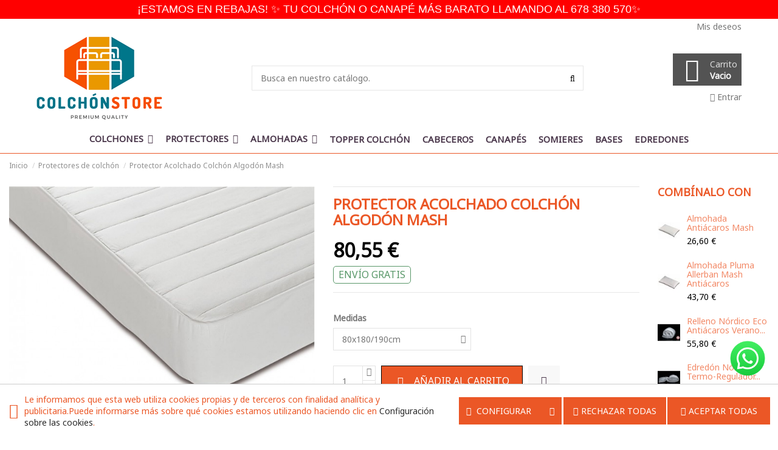

--- FILE ---
content_type: text/html; charset=utf-8
request_url: https://colchonstore.com/protector-acolchado-algodon-mash
body_size: 29084
content:
<!doctype html>
<html lang="es">

<head>
    
            <meta charset="utf-8">

    <meta http-equiv="x-ua-compatible" content="ie=edge">

    <link rel="canonical" href="https://colchonstore.com/protector-acolchado-algodon-mash">
   
    <title>Cubrecolchón Acolchado Mash de Algodón Natural - Colchonstore</title>
    
    <meta name="description" content="Protege tu colchón y añade un extra de confort natural a tu descanso con el Protector Acolchado de Algodón Mash con esquinas ajustables">
    <meta name="keywords" content="protector colchon algodon,cubrecolchon algodon mash,protector acolchado colchon algodon,protector colchon natural acolchado">
    
            			
                            <meta name="robots" content="index,follow"/>
            
               

    
    
    	
				
    
            

    <meta property="og:type" content="product">
    <meta property="og:url" content="https://colchonstore.com/protector-acolchado-algodon-mash">
    <meta property="og:title" content="Cubrecolchón Acolchado Mash de Algodón Natural">
    <meta property="og:site_name" content="Colchonstore">
    <meta property="og:description" content="Protege tu colchón y añade un extra de confort natural a tu descanso con el Protector Acolchado de Algodón Mash con esquinas ajustables">
    <meta property="og:image" content="https://colchonstore.com/36702-thickbox_default/protector-acolchado-algodon-mash.jpg">

            <meta name="viewport" content="width=device-width, initial-scale=1">
        <link rel="icon" type="image/vnd.microsoft.icon" href="/img/favicon-2.ico?1649261223">
    <link rel="shortcut icon" type="image/x-icon" href="/img/favicon-2.ico?1649261223">
        
            <link href="https://fonts.googleapis.com/css?family=Noto+Sans" rel="stylesheet">
        
      <link rel="stylesheet" href="https://colchonstore.com/themes/lc_colchon_warehousechild/assets/cache/theme-253d75621.css?d=20250506" type="text/css" media="all">


     



  <script type="text/javascript">
        var ASPath = "\/modules\/pm_advancedsearch4\/";
        var ASSearchUrl = "https:\/\/colchonstore.com\/module\/pm_advancedsearch4\/advancedsearch4";
        var as4_orderBySalesAsc = "Ventas, primero las menores";
        var as4_orderBySalesDesc = "Ventas: primero las mayores";
        var elementorFrontendConfig = {"isEditMode":"","stretchedSectionContainer":"","is_rtl":""};
        var iqitTheme = {"rm_sticky":"down","rm_breakpoint":0,"op_preloader":"0","cart_style":"floating","cart_confirmation":"modal","h_layout":"1","f_fixed":"","f_layout":"1","h_absolute":"0","h_sticky":"menu","hw_width":"fullwidth","h_search_type":"full","pl_lazyload":true,"pl_infinity":false,"pl_rollover":true,"pl_crsl_autoplay":false,"pl_slider_ld":5,"pl_slider_d":6,"pl_slider_t":3,"pl_slider_p":2,"pp_thumbs":"bottom","pp_zoom":"modalzoom","pp_tabs":"tabha"};
        var iqitcountdown_days = "d.";
        var iqitfdc_from = 120;
        var iqitmegamenu = {"sticky":"false","containerSelector":"#wrapper > .container"};
        var iqitwishlist = {"nbProducts":0};
        var prestashop = {"cart":{"products":[],"totals":{"total":{"type":"total","label":"Total","amount":0,"value":"0,00\u00a0\u20ac"},"total_including_tax":{"type":"total","label":"Total (impuestos incl.)","amount":0,"value":"0,00\u00a0\u20ac"},"total_excluding_tax":{"type":"total","label":"Total (impuestos excl.)","amount":0,"value":"0,00\u00a0\u20ac"}},"subtotals":{"products":{"type":"products","label":"Subtotal","amount":0,"value":"0,00\u00a0\u20ac"},"discounts":null,"shipping":{"type":"shipping","label":"Transporte","amount":0,"value":"Gratis"},"tax":{"type":"tax","label":"IVA incl.","amount":0,"value":"0,00\u00a0\u20ac"}},"products_count":0,"summary_string":"0 art\u00edculos","vouchers":{"allowed":1,"added":[]},"discounts":[],"minimalPurchase":0,"minimalPurchaseRequired":""},"currency":{"name":"euro","iso_code":"EUR","iso_code_num":"978","sign":"\u20ac"},"customer":{"lastname":null,"firstname":null,"email":null,"birthday":null,"newsletter":null,"newsletter_date_add":null,"optin":null,"website":null,"company":null,"siret":null,"ape":null,"is_logged":false,"gender":{"type":null,"name":null},"addresses":[]},"language":{"name":"Espa\u00f1ol (Spanish)","iso_code":"es","locale":"es-ES","language_code":"es","is_rtl":"0","date_format_lite":"d\/m\/Y","date_format_full":"d\/m\/Y H:i:s","id":1},"page":{"title":"","canonical":null,"meta":{"title":"Cubrecolch\u00f3n Acolchado Mash de Algod\u00f3n Natural","description":"Protege tu colch\u00f3n y a\u00f1ade un extra de confort natural a tu descanso con el Protector Acolchado de Algod\u00f3n Mash con esquinas ajustables","keywords":"protector colchon algodon,cubrecolchon algodon mash,protector acolchado colchon algodon,protector colchon natural acolchado","robots":"index"},"page_name":"product","body_classes":{"lang-es":true,"lang-rtl":false,"country-ES":true,"currency-EUR":true,"layout-full-width":true,"page-product":true,"tax-display-enabled":true,"product-id-4274":true,"product-Protector Acolchado Colch\u00f3n Algod\u00f3n Mash":true,"product-id-category-718":true,"product-id-manufacturer-4":true,"product-id-supplier-0":true,"product-available-for-order":true},"admin_notifications":[]},"shop":{"name":"Colchonstore","logo":"\/img\/colchonstore-logo-16491530982.jpg","stores_icon":"\/img\/logo_stores.png","favicon":"\/img\/favicon-2.ico"},"urls":{"base_url":"https:\/\/colchonstore.com\/","current_url":"https:\/\/colchonstore.com\/protector-acolchado-algodon-mash","shop_domain_url":"https:\/\/colchonstore.com","img_ps_url":"https:\/\/colchonstore.com\/img\/","img_cat_url":"https:\/\/colchonstore.com\/img\/c\/","img_lang_url":"https:\/\/colchonstore.com\/img\/l\/","img_prod_url":"https:\/\/colchonstore.com\/img\/p\/","img_manu_url":"https:\/\/colchonstore.com\/img\/m\/","img_sup_url":"https:\/\/colchonstore.com\/img\/su\/","img_ship_url":"https:\/\/colchonstore.com\/img\/s\/","img_store_url":"https:\/\/colchonstore.com\/img\/st\/","img_col_url":"https:\/\/colchonstore.com\/img\/co\/","img_url":"https:\/\/colchonstore.com\/themes\/lc_colchon_warehousechild\/assets\/img\/","css_url":"https:\/\/colchonstore.com\/themes\/lc_colchon_warehousechild\/assets\/css\/","js_url":"https:\/\/colchonstore.com\/themes\/lc_colchon_warehousechild\/assets\/js\/","pic_url":"https:\/\/colchonstore.com\/upload\/","pages":{"address":"https:\/\/colchonstore.com\/direccion","addresses":"https:\/\/colchonstore.com\/direcciones","authentication":"https:\/\/colchonstore.com\/inicio-sesion","cart":"https:\/\/colchonstore.com\/carrito","category":"https:\/\/colchonstore.com\/index.php?controller=category","cms":"https:\/\/colchonstore.com\/index.php?controller=cms","contact":"https:\/\/colchonstore.com\/contacto","discount":"https:\/\/colchonstore.com\/descuento","guest_tracking":"https:\/\/colchonstore.com\/seguimiento-cliente-no-registrado","history":"https:\/\/colchonstore.com\/historial-compra","identity":"https:\/\/colchonstore.com\/datos-personales","index":"https:\/\/colchonstore.com\/","my_account":"https:\/\/colchonstore.com\/mi-cuenta","order_confirmation":"https:\/\/colchonstore.com\/confirmacion-pedido","order_detail":"https:\/\/colchonstore.com\/index.php?controller=order-detail","order_follow":"https:\/\/colchonstore.com\/seguimiento-pedido","order":"https:\/\/colchonstore.com\/pedido","order_return":"https:\/\/colchonstore.com\/index.php?controller=order-return","order_slip":"https:\/\/colchonstore.com\/albaran","pagenotfound":"https:\/\/colchonstore.com\/no-encontrada","password":"https:\/\/colchonstore.com\/has-olvidado-tu-contrasena","pdf_invoice":"https:\/\/colchonstore.com\/index.php?controller=pdf-invoice","pdf_order_return":"https:\/\/colchonstore.com\/index.php?controller=pdf-order-return","pdf_order_slip":"https:\/\/colchonstore.com\/index.php?controller=pdf-order-slip","prices_drop":"https:\/\/colchonstore.com\/precios-de-oferta","product":"https:\/\/colchonstore.com\/index.php?controller=product","search":"https:\/\/colchonstore.com\/buscar","sitemap":"https:\/\/colchonstore.com\/mapa-web","stores":"https:\/\/colchonstore.com\/tiendas","supplier":"https:\/\/colchonstore.com\/proveedor","register":"https:\/\/colchonstore.com\/inicio-sesion?create_account=1","order_login":"https:\/\/colchonstore.com\/pedido?login=1"},"theme_assets":"\/themes\/lc_colchon_warehousechild\/assets\/","actions":{"logout":"https:\/\/colchonstore.com\/?mylogout="}},"configuration":{"display_taxes_label":true,"is_catalog":false,"show_prices":true,"opt_in":{"partner":false},"quantity_discount":{"type":"price","label":"Precio"},"voucher_enabled":1,"return_enabled":0},"field_required":[],"breadcrumb":{"links":[{"title":"Inicio","url":"https:\/\/colchonstore.com\/"},{"title":"Protectores de colch\u00f3n","url":"https:\/\/colchonstore.com\/protectores-de-colchon"},{"title":"Protector Acolchado Colch\u00f3n Algod\u00f3n Mash","url":"https:\/\/colchonstore.com\/protector-acolchado-algodon-mash"}],"count":3},"link":{"protocol_link":"https:\/\/","protocol_content":"https:\/\/"},"time":1768367623,"static_token":"7af895678fd8bf5c9b4568e3a86bdbbc","token":"fb48b076573c2b52d20887115f7fee8c","soy_idshop":2};
        var psemailsubscription_subscription = "https:\/\/colchonstore.com\/module\/ps_emailsubscription\/subscription";
        var return_categories_cookies = {"soycontrolcookies_category_0":false,"soycontrolcookies_category_1":false,"soycontrolcookies_category_2":false,"soycontrolcookies_category_3":false,"soycontrolcookies_category_4":false};
        var return_categories_cookies_ordered = [];
        var seoperf_fo = "https:\/\/colchonstore.com\/?index.php&fc=module&module=seoperformance&controller=frontajaxseoperformance";
        var soycontrolcookies_categories = [{"id_category":"0","name":"Necesarias","active_default":"1","modules":[]},{"id_category":"1","name":"Preferencias","active_default":"0","modules":[]},{"id_category":"2","name":"Estad\u00edsticas","active_default":"0","modules":[{"id_category":"2","default":null,"module_name":"custom_0","interfaz":"Google Analytics","proveedor":"Google","expiracion":"2 a\u00f1os","description":"Google Analytics es una herramienta que ayuda a los propietarios de sitios web a medir c\u00f3mo interact\u00faan los usuarios con el contenido del sitio."}]},{"id_category":"3","name":"Marketing","active_default":"0","modules":[{"id_category":"3","default":null,"module_name":"custom_1","interfaz":"Google Ads","proveedor":"Google","expiracion":"30 d\u00edas","description":"Google Ads utiliza las cookies para mejorar la publicidad. Entre otros fines, suelen utilizarse para segmentarla seg\u00fan el contenido que sea relevante para los usuarios."},{"id_category":"3","default":null,"module_name":"custom_3","interfaz":"P\u00edxel de Facebook","proveedor":"Facebook","expiracion":"3 meses","description":"Permite obtener estad\u00edsticas sobre datos como la cantidad de visitas, ventas etc. de la web."},{"id_category":"3","default":null,"module_name":"custom_4","interfaz":"AEC","proveedor":"YouTube","expiracion":"","description":"Se usa para detectar spam, fraudes y abusos a fin de asegurar que no se cobra por error a los anunciantes por impresiones o interacciones fraudulentas o no v\u00e1lidas con los anuncios."},{"id_category":"3","default":null,"module_name":"custom_5","interfaz":"APISID, SAPISID, SID, HSID, SIDCC, SSID, NID, OTZ","proveedor":"Google","expiracion":"","description":"Mide el rendimiento de los anuncios y proporcionar recomendaciones seg\u00fan los datos estad\u00edsticos."},{"id_category":"3","default":null,"module_name":"custom_9","interfaz":"__Secure-ENID, __Secure-1PAPISID, __Secure-1PSID, __Secure-1PSIDCC, __Secure-1PSIDTS, __Secure-3PAPISID, __Secure-3PSID, __Secure-3PSIDCC, __Secure-3PSIDTS","proveedor":"Google","expiracion":"","description":"Se utilizan para entregar anuncios m\u00e1s relevantes para los usuarios y sus intereses."}]},{"id_category":"4","name":"Opcionales","active_default":"0","modules":[{"id_category":"4","default":null,"module_name":"custom_2","interfaz":"YSC","proveedor":"YouTube","expiracion":"180 d\u00edas","description":""}]}];
        var soycontrolcookies_configured = false;
        var soycontrolcookies_consent = {"analytics_storage":"notset","ad_personalization":"notset","ad_user_data":"notset","ad_storage":"notset"};
        var soycontrolcookies_consentmode = 0;
        var soycontrolcookies_consentmodeactive = 0;
        var soycontrolcookies_consentmodetype = 0;
        var soycontrolcookies_hidemode = 0;
        var soycontrolcookies_reload = "1";
        var soycontrolcookies_status = false;
        var soyrecaptcha_ajax = "https:\/\/colchonstore.com\/module\/soyrecaptcha\/ajax";
      </script>

	
		
    


    <meta id="js-rcpgtm-tracking-config" data-tracking-data="%7B%22bing%22%3A%7B%22tracking_id%22%3A%22%22%2C%22feed%22%3A%7B%22id_product_prefix%22%3A%22%22%2C%22id_product_source_key%22%3A%22id_product%22%2C%22id_variant_prefix%22%3A%22%22%2C%22id_variant_source_key%22%3A%22id_attribute%22%7D%7D%2C%22context%22%3A%7B%22browser%22%3A%7B%22device_type%22%3A1%7D%2C%22localization%22%3A%7B%22id_country%22%3A6%2C%22country_code%22%3A%22ES%22%2C%22id_currency%22%3A1%2C%22currency_code%22%3A%22EUR%22%2C%22id_lang%22%3A1%2C%22lang_code%22%3A%22es%22%7D%2C%22page%22%3A%7B%22controller_name%22%3A%22product%22%2C%22products_per_page%22%3A24%2C%22category%22%3A%5B%5D%2C%22search_term%22%3A%22%22%7D%2C%22shop%22%3A%7B%22id_shop%22%3A2%2C%22shop_name%22%3A%22COLCHONSTORE%22%2C%22base_dir%22%3A%22https%3A%2F%2Fcolchonstore.com%2F%22%7D%2C%22tracking_module%22%3A%7B%22module_name%22%3A%22rcpgtagmanager%22%2C%22checkout_module%22%3A%7B%22module%22%3A%22default%22%2C%22controller%22%3A%22order%22%7D%2C%22service_version%22%3A%2217%22%2C%22token%22%3A%22d2a2440c600429a71c96042769ae75c5%22%7D%2C%22user%22%3A%5B%5D%7D%2C%22criteo%22%3A%7B%22tracking_id%22%3A%22%22%2C%22feed%22%3A%7B%22id_product_prefix%22%3A%22%22%2C%22id_product_source_key%22%3A%22id_product%22%2C%22id_variant_prefix%22%3A%22%22%2C%22id_variant_source_key%22%3A%22id_attribute%22%7D%7D%2C%22facebook%22%3A%7B%22tracking_id%22%3A%22277325653761634%22%2C%22feed%22%3A%7B%22id_product_prefix%22%3A%22%22%2C%22id_product_source_key%22%3A%22id_product%22%2C%22id_variant_prefix%22%3A%22%22%2C%22id_variant_source_key%22%3A%22id_attribute%22%7D%7D%2C%22ga4%22%3A%7B%22tracking_id%22%3A%22G-68L2PXLQ3V%22%2C%22is_data_import%22%3Afalse%7D%2C%22gads%22%3A%7B%22tracking_id%22%3A%22%22%2C%22merchant_id%22%3A%22%22%2C%22conversion_labels%22%3A%7B%22create_account%22%3A%22%22%2C%22product_view%22%3A%22%22%2C%22add_to_cart%22%3A%22%22%2C%22begin_checkout%22%3A%22%22%2C%22purchase%22%3A%22%22%7D%7D%2C%22gfeeds%22%3A%7B%22retail%22%3A%7B%22is_enabled%22%3Afalse%2C%22id_product_prefix%22%3A%22%22%2C%22id_product_source_key%22%3A%22id_product%22%2C%22id_variant_prefix%22%3A%22%22%2C%22id_variant_source_key%22%3A%22id_attribute%22%7D%2C%22custom%22%3A%7B%22is_enabled%22%3Afalse%2C%22id_product_prefix%22%3A%22%22%2C%22id_product_source_key%22%3A%22id_product%22%2C%22id_variant_prefix%22%3A%22%22%2C%22id_variant_source_key%22%3A%22id_attribute%22%2C%22is_id2%22%3Afalse%7D%7D%2C%22gtm%22%3A%7B%22tracking_id%22%3A%22GTM-W58WLTR%22%2C%22is_disable_tracking%22%3Afalse%2C%22server_url%22%3A%22%22%7D%2C%22gua%22%3A%7B%22tracking_id%22%3A%22%22%2C%22site_speed_sample_rate%22%3A1%2C%22is_data_import%22%3Afalse%2C%22is_anonymize_ip%22%3Afalse%2C%22is_user_id%22%3Afalse%2C%22is_link_attribution%22%3Afalse%2C%22cross_domain_list%22%3A%5B%22%22%5D%2C%22dimensions%22%3A%7B%22ecomm_prodid%22%3A1%2C%22ecomm_pagetype%22%3A2%2C%22ecomm_totalvalue%22%3A3%2C%22dynx_itemid%22%3A4%2C%22dynx_itemid2%22%3A5%2C%22dynx_pagetype%22%3A6%2C%22dynx_totalvalue%22%3A7%7D%7D%2C%22optimize%22%3A%7B%22tracking_id%22%3A%22%22%2C%22is_async%22%3Afalse%2C%22hiding_class_name%22%3A%22optimize-loading%22%2C%22hiding_timeout%22%3A3000%7D%2C%22pinterest%22%3A%7B%22tracking_id%22%3A%22%22%2C%22feed%22%3A%7B%22id_product_prefix%22%3A%22%22%2C%22id_product_source_key%22%3A%22id_product%22%2C%22id_variant_prefix%22%3A%22%22%2C%22id_variant_source_key%22%3A%22id_attribute%22%7D%7D%2C%22tiktok%22%3A%7B%22tracking_id%22%3A%22%22%2C%22feed%22%3A%7B%22id_product_prefix%22%3A%22%22%2C%22id_product_source_key%22%3A%22id_product%22%2C%22id_variant_prefix%22%3A%22%22%2C%22id_variant_source_key%22%3A%22id_attribute%22%7D%7D%2C%22twitter%22%3A%7B%22tracking_id%22%3A%22%22%2C%22events%22%3A%7B%22add_to_cart_id%22%3A%22%22%2C%22payment_info_id%22%3A%22%22%2C%22checkout_initiated_id%22%3A%22%22%2C%22product_view_id%22%3A%22%22%2C%22lead_id%22%3A%22%22%2C%22purchase_id%22%3A%22%22%2C%22search_id%22%3A%22%22%7D%2C%22feed%22%3A%7B%22id_product_prefix%22%3A%22%22%2C%22id_product_source_key%22%3A%22id_product%22%2C%22id_variant_prefix%22%3A%22%22%2C%22id_variant_source_key%22%3A%22id_attribute%22%7D%7D%7D">
    <script type="text/javascript" data-keepinline="true" data-cfasync="false" src="/modules/rcpgtagmanager/views/js/hook/trackingClient.bundle.js"></script>

    
    





        <meta property="product:pretax_price:amount" content="66.570248">    <meta property="product:pretax_price:currency" content="EUR">    <meta property="product:price:amount" content="80.55">    <meta property="product:price:currency" content="EUR">            <meta property="product:pretax_price:amount" content="66.570248">
    <meta property="product:pretax_price:currency" content="EUR">
    <meta property="product:price:amount" content="80.55">
    <meta property="product:price:currency" content="EUR">
    
    

    </head>

<body id="product" class="lang-es country-es currency-eur layout-full-width page-product tax-display-enabled product-id-4274 product-protector-acolchado-colchon-algodon-mash product-id-category-718 product-id-manufacturer-4 product-id-supplier-0 product-available-for-order body-desktop-header-style-w-1">


    


<main id="main-page-content"  >
    
            

    <header id="header" class="desktop-header-style-w-1">
        
            
  <div class="header-banner">
    
<link href="https://fonts.googleapis.com/css?family=Noto+Serif" rel="stylesheet" type="text/css" media="all">


<div id="ps_banner_ajax">

	
<div id="ps_topbanner_wrapper">
	¡ESTAMOS EN REBAJAS! ✨ TU COLCHÓN O CANAPÉ MÁS BARATO LLAMANDO AL 678 380 570✨

	
	
</div>

<style>

	header .banner {
		background-color: #ff0000;
	}

	#ps_topbanner_wrapper {
		width: 100%;
		left: 0;
		z-index: 999;
		top: 0;

		height: 31px;
		line-height: 31px;
		background-color: #ff0000;
		font-size: 18px;
		color: #ffffff;

		text-align: center;

					font-family: 'Hind', sans-serif;
			}

    @media only screen and (max-width:320px) {
        #ps_topbanner_wrapper { font-size: .9em }
    }

	
</style>

    <script>
        window.topBanner = {
            cta_link: 'https://ciberdescans.com/descanso',
            token: '5944499685b6d744df42294.60126726',
            front_controller: 'https://colchonstore.com/module/topbanner/FrontAjaxTopbanner'
        };
    </script>


</div>

  </div>




            <nav class="header-nav">
        <div class="container">
    
        <div class="row justify-content-between">
            <div class="col col-auto col-md left-nav">
                                            <div class="block-iqitlinksmanager block-iqitlinksmanager-8 block-links-inline d-inline-block">
            <ul>
                            </ul>
        </div>
    
            </div>
            <div class="col col-auto col-md right-nav text-right">
                            <div class="block-iqitlinksmanager block-iqitlinksmanager-7 block-links-inline d-inline-block">
            <ul>
                                                            <li>
                            <a
                                    href="https://colchonstore.com/module/iqitwishlist/view"
                                                                >
                                Mis deseos
                            </a>
                        </li>
                                                </ul>
        </div>
    
             </div>
        </div>

                        </div>
            </nav>
        



    <div id="desktop-header" class="desktop-header-style-1">
                    

<div class="header-top">
    <div id="desktop-header-container" class="container">
        <div class="row align-items-center">
                            <div class="col col-auto col-header-left">
                    <div id="desktop_logo">
                        <a href="https://colchonstore.com/">
                            <img class="logo img-fluid"
                                 src="/img/colchonstore-logo-16491530982.jpg"                                  alt="Colchonstore">
                        </a>
                    </div>
                    
                </div>
                <div class="col col-header-center">
                                        <!-- Block search module TOP -->


<!-- Block search module TOP -->
<div id="search_widget" class="search-widget" data-search-controller-url="//colchonstore.com/buscar?order=product.position.desc">
    <form method="get" action="//colchonstore.com/buscar?order=product.position.desc">
        <input type="hidden" name="controller" value="search">
        <div class="input-group">
            <input type="hidden" name="order" value="product.position.desc" />
            <input type="text" name="s" value="" data-all-text="Mostrar todos los resultados"
                   placeholder="Busca en nuestro catálogo." class="form-control form-search-control" />
            <button type="submit" class="search-btn">
                <i class="fa fa-search"></i>
            </button>
        </div>
    </form>
</div>
<!-- /Block search module TOP -->


<!-- /Block search module TOP -->


                    
                </div>
                        <div class="col col-auto col-header-right text-right">
                                
                    <div id="ps-shoppingcart-wrapper">
    <div id="ps-shoppingcart"
         class="header-cart-default ps-shoppingcart dropdown">
         <div id="blockcart" class="blockcart cart-preview"
         data-refresh-url="//colchonstore.com/module/ps_shoppingcart/ajax">
        <a id="cart-toogle" class="cart-toogle header-btn header-cart-btn" data-toggle="dropdown">
            <i class="fa fa-shopping-bag fa-fw icon" aria-hidden="true"><span class="cart-products-count-btn">0</span></i>
            <span class="info-wrapper">
            <span class="title">Carrito</span>
            <span class="cart-toggle-details">
            <span class="text-faded cart-separator"> / </span>
                            Vacio
                        </span>
            </span>
        </a>
        <div id="_desktop_blockcart-content">
    <div id="blockcart-content" class="blockcart-content">
        <div class="cart-title">
            <span class="modal-title">Tu carrito</span>
            <button type="button" id="js-cart-close" class="close">
                <span>×</span>
            </button>
            <hr>
        </div>
                    <span class="no-items">No hay más artículos en su carrito</span>
            </div>
</div> </div>


    </div>
</div>

                
                                <div id="user_info">
            <a
                href="https://colchonstore.com/mi-cuenta"
                title="Acceda a su cuenta de cliente"
                rel="nofollow"
        ><i class="fa fa-user" aria-hidden="true"></i>
            <span>Entrar</span>
        </a>
    </div>

                
            </div>
            <div class="col-12">
                <div class="row">
                    
                </div>
            </div>
        </div>
    </div>
</div>
<div class="container iqit-megamenu-container">	<div id="iqitmegamenu-wrapper" class="iqitmegamenu-wrapper iqitmegamenu-all">
		<div class="container container-iqitmegamenu">
		<div id="iqitmegamenu-horizontal" class="iqitmegamenu  clearfix" role="navigation">

								
				<nav id="cbp-hrmenu" class="cbp-hrmenu cbp-horizontal cbp-hrsub-narrow">
					<ul>
												<li id="cbp-hrmenu-tab-15" class="cbp-hrmenu-tab cbp-hrmenu-tab-15  cbp-has-submeu">
	<a href="https://colchonstore.com/colchones" class="nav-link" >

								<span class="cbp-tab-title">
								Colchones <i class="fa fa-angle-down cbp-submenu-aindicator"></i></span>
														</a>
														<div class="cbp-hrsub col-3">
								<div class="cbp-hrsub-inner">
									<div class="container iqitmegamenu-submenu-container">
									
																																	




<div class="row menu_row menu-element  first_rows menu-element-id-1">
                

                                                




    <div class="col-12 cbp-menu-column cbp-menu-element menu-element-id-2 ">
        <div class="cbp-menu-column-inner">
                        
                
                
                    
                                                    <div class="row cbp-categories-row">
                                                                                                            <div class="col-12">
                                            <div class="cbp-category-link-w"><a href="https://colchonstore.com/colchon-muelles"
                                                                                class="cbp-column-title nav-link cbp-category-title">Muelles</a>
                                                                                                                                            </div>
                                        </div>
                                                                                                                                                <div class="col-12">
                                            <div class="cbp-category-link-w"><a href="https://colchonstore.com/topper-colchon"
                                                                                class="cbp-column-title nav-link cbp-category-title">Topper Colchón</a>
                                                                                                                                            </div>
                                        </div>
                                                                                                                                                <div class="col-12">
                                            <div class="cbp-category-link-w"><a href="https://colchonstore.com/colchones-viscoelasticos"
                                                                                class="cbp-column-title nav-link cbp-category-title">Viscoelásticos</a>
                                                                                                                                            </div>
                                        </div>
                                                                                                                                                <div class="col-12">
                                            <div class="cbp-category-link-w"><a href="https://colchonstore.com/colchones-gel"
                                                                                class="cbp-column-title nav-link cbp-category-title">Colchones de Gel</a>
                                                                                                                                            </div>
                                        </div>
                                                                                                                                                <div class="col-12">
                                            <div class="cbp-category-link-w"><a href="https://colchonstore.com/colchones-latex"
                                                                                class="cbp-column-title nav-link cbp-category-title">Látex</a>
                                                                                                                                            </div>
                                        </div>
                                                                                                                                                <div class="col-12">
                                            <div class="cbp-category-link-w"><a href="https://colchonstore.com/espumacion"
                                                                                class="cbp-column-title nav-link cbp-category-title">Espumación HR</a>
                                                                                                                                            </div>
                                        </div>
                                                                                                                                                <div class="col-12">
                                            <div class="cbp-category-link-w"><a href="https://colchonstore.com/colchones-cuna"
                                                                                class="cbp-column-title nav-link cbp-category-title">Cuna</a>
                                                                                                                                            </div>
                                        </div>
                                                                                                                                                <div class="col-12">
                                            <div class="cbp-category-link-w"><a href="https://colchonstore.com/protectores-de-colchon"
                                                                                class="cbp-column-title nav-link cbp-category-title">Protectores de colchón</a>
                                                                                                                                            </div>
                                        </div>
                                                                                                </div>
                                            
                
            

            
            </div>    </div>

                            
                </div>

																					
																			</div>
								</div>
							</div>
													</li>
												<li id="cbp-hrmenu-tab-53" class="cbp-hrmenu-tab cbp-hrmenu-tab-53  cbp-has-submeu">
	<a role="button" class="cbp-empty-mlink nav-link">

								<span class="cbp-tab-title">
								Protectores <i class="fa fa-angle-down cbp-submenu-aindicator"></i></span>
														</a>
														<div class="cbp-hrsub col-3">
								<div class="cbp-hrsub-inner">
									<div class="container iqitmegamenu-submenu-container">
									
																																	




<div class="row menu_row menu-element  first_rows menu-element-id-1">
                

                                                




    <div class="col-12 cbp-menu-column cbp-menu-element menu-element-id-2 ">
        <div class="cbp-menu-column-inner">
                        
                
                
                    
                                                    <div class="row cbp-categories-row">
                                                                                                            <div class="col-12">
                                            <div class="cbp-category-link-w"><a href="https://colchonstore.com/protectores-de-colchon"
                                                                                class="cbp-column-title nav-link cbp-category-title">Protectores de colchón</a>
                                                                                                                                            </div>
                                        </div>
                                                                                                                                                <div class="col-12">
                                            <div class="cbp-category-link-w"><a href="https://colchonstore.com/fundas-y-protectores-almohada"
                                                                                class="cbp-column-title nav-link cbp-category-title">Fundas de Almohada</a>
                                                                                                                                            </div>
                                        </div>
                                                                                                </div>
                                            
                
            

            
            </div>    </div>

                            
                </div>

																					
																			</div>
								</div>
							</div>
													</li>
												<li id="cbp-hrmenu-tab-16" class="cbp-hrmenu-tab cbp-hrmenu-tab-16  cbp-has-submeu">
	<a href="https://colchonstore.com/almohadas" class="nav-link" >

								<span class="cbp-tab-title">
								Almohadas <i class="fa fa-angle-down cbp-submenu-aindicator"></i></span>
														</a>
														<div class="cbp-hrsub col-3">
								<div class="cbp-hrsub-inner">
									<div class="container iqitmegamenu-submenu-container">
									
																																	




<div class="row menu_row menu-element  first_rows menu-element-id-1">
                

                                                




    <div class="col-12 cbp-menu-column cbp-menu-element menu-element-id-2 ">
        <div class="cbp-menu-column-inner">
                        
                
                
                    
                                                    <div class="row cbp-categories-row">
                                                                                                            <div class="col-12">
                                            <div class="cbp-category-link-w"><a href="https://colchonstore.com/almohadas-viscoelasticas"
                                                                                class="cbp-column-title nav-link cbp-category-title">Viscoelásticas</a>
                                                                                                                                            </div>
                                        </div>
                                                                                                                                                <div class="col-12">
                                            <div class="cbp-category-link-w"><a href="https://colchonstore.com/almohadas-fibra"
                                                                                class="cbp-column-title nav-link cbp-category-title">Fibra</a>
                                                                                                                                            </div>
                                        </div>
                                                                                                                                                <div class="col-12">
                                            <div class="cbp-category-link-w"><a href="https://colchonstore.com/almohadas-latex"
                                                                                class="cbp-column-title nav-link cbp-category-title">Almohadas de Látex</a>
                                                                                                                                            </div>
                                        </div>
                                                                                                                                                <div class="col-12">
                                            <div class="cbp-category-link-w"><a href="https://colchonstore.com/almohadas-ergonomicas"
                                                                                class="cbp-column-title nav-link cbp-category-title">Ergonómicas</a>
                                                                                                                                            </div>
                                        </div>
                                                                                                                                                <div class="col-12">
                                            <div class="cbp-category-link-w"><a href="https://colchonstore.com/almohadas-termoreguladoras"
                                                                                class="cbp-column-title nav-link cbp-category-title">Termorreguladoras</a>
                                                                                                                                            </div>
                                        </div>
                                                                                                                                                <div class="col-12">
                                            <div class="cbp-category-link-w"><a href="https://colchonstore.com/almohadas-duvet"
                                                                                class="cbp-column-title nav-link cbp-category-title">Almohadas Duvet</a>
                                                                                                                                            </div>
                                        </div>
                                                                                                                                                <div class="col-12">
                                            <div class="cbp-category-link-w"><a href="https://colchonstore.com/almohadas-bebe"
                                                                                class="cbp-column-title nav-link cbp-category-title">Bebé</a>
                                                                                                                                            </div>
                                        </div>
                                                                                                                                                <div class="col-12">
                                            <div class="cbp-category-link-w"><a href="https://colchonstore.com/fundas-y-protectores-almohada"
                                                                                class="cbp-column-title nav-link cbp-category-title">Fundas de Almohada</a>
                                                                                                                                            </div>
                                        </div>
                                                                                                                                                <div class="col-12">
                                            <div class="cbp-category-link-w"><a href="https://colchonstore.com/rellenos-para-cojines"
                                                                                class="cbp-column-title nav-link cbp-category-title">Rellenos para cojines</a>
                                                                                                                                            </div>
                                        </div>
                                                                                                </div>
                                            
                
            

            
            </div>    </div>

                            
                </div>

																					
																			</div>
								</div>
							</div>
													</li>
												<li id="cbp-hrmenu-tab-54" class="cbp-hrmenu-tab cbp-hrmenu-tab-54 ">
	<a href="https://colchonstore.com/topper-colchon" class="nav-link" >

								<span class="cbp-tab-title">
								Topper Colchón</span>
														</a>
													</li>
												<li id="cbp-hrmenu-tab-66" class="cbp-hrmenu-tab cbp-hrmenu-tab-66 ">
	<a href="https://colchonstore.com/cabeceros" class="nav-link" >

								<span class="cbp-tab-title">
								Cabeceros</span>
														</a>
													</li>
												<li id="cbp-hrmenu-tab-24" class="cbp-hrmenu-tab cbp-hrmenu-tab-24 ">
	<a href="https://colchonstore.com/canapes-abatibles" class="nav-link" >

								<span class="cbp-tab-title">
								Canapés</span>
														</a>
													</li>
												<li id="cbp-hrmenu-tab-25" class="cbp-hrmenu-tab cbp-hrmenu-tab-25 ">
	<a href="https://colchonstore.com/somieres" class="nav-link" >

								<span class="cbp-tab-title">
								Somieres</span>
														</a>
													</li>
												<li id="cbp-hrmenu-tab-23" class="cbp-hrmenu-tab cbp-hrmenu-tab-23 ">
	<a href="https://colchonstore.com/bases-tapizadas" class="nav-link" >

								<span class="cbp-tab-title">
								Bases</span>
														</a>
													</li>
												<li id="cbp-hrmenu-tab-55" class="cbp-hrmenu-tab cbp-hrmenu-tab-55 ">
	<a href="https://colchonstore.com/edredones-nordicos" class="nav-link" >

								<span class="cbp-tab-title">
								Edredones</span>
														</a>
													</li>
											</ul>
				</nav>
		</div>
		</div>
		<div id="sticky-cart-wrapper"></div>
	</div>

<div id="_desktop_iqitmegamenu-mobile">
	<ul id="iqitmegamenu-mobile">
		



		<li class="CAT702"><span class="mm-expand"><i class="fa fa-angle-down expand-icon" aria-hidden="true"></i><i class="fa fa-angle-up close-icon" aria-hidden="true"></i></span><a href="https://colchonstore.com/colchones">Colchones</a>	<ul><li class="712"><a href="https://colchonstore.com/colchon-muelles">Muelles</a></li><li class="713"><a href="https://colchonstore.com/topper-colchon">Topper Colchón</a></li><li class="714"><a href="https://colchonstore.com/colchones-viscoelasticos">Viscoelásticos</a></li><li class="715"><a href="https://colchonstore.com/colchones-gel">Colchones de Gel</a></li><li class="716"><a href="https://colchonstore.com/colchones-latex">Látex</a></li><li class="730"><a href="https://colchonstore.com/espumacion">Espumación HR</a></li><li class="717"><a href="https://colchonstore.com/colchones-cuna">Cuna</a></li><li class="907"><a href="https://colchonstore.com/colchones-articulados">Colchones Articulados</a></li><li class="908"><a href="https://colchonstore.com/colchones-para-personas-mayores">Colchones para Personas Mayores</a></li><li class="911"><a href="https://colchonstore.com/colchones-naturales">Colchones Naturales</a></li><li class="912"><a href="https://colchonstore.com/colchones-de-matrimonio">Colchones de Matrimonio</a></li><li class="913"><a href="https://colchonstore.com/colchones-inteligentes">Colchones Inteligentes</a></li><li class="914"><a href="https://colchonstore.com/colchones-duros">Colchones Duros</a></li><li class="915"><a href="https://colchonstore.com/colchones-blandos">Colchones Blandos</a></li><li class="916"><a href="https://colchonstore.com/colchones-alta-gama">Colchones Alta Gama</a></li><li class="917"><a href="https://colchonstore.com/colchones-baratos">Colchones Baratos</a></li><li class="918"><a href="https://colchonstore.com/colchones-para-ninos">Colchones para Niños</a></li></ul></li><li class="CAT706"><span class="mm-expand"><i class="fa fa-angle-down expand-icon" aria-hidden="true"></i><i class="fa fa-angle-up close-icon" aria-hidden="true"></i></span><a href="https://colchonstore.com/almohadas">Almohadas</a>	<ul><li class="721"><a href="https://colchonstore.com/almohadas-viscoelasticas">Viscoelásticas</a></li><li class="720"><a href="https://colchonstore.com/almohadas-fibra">Fibra</a></li><li class="722"><a href="https://colchonstore.com/almohadas-latex">Almohadas de Látex</a></li><li class="723"><a href="https://colchonstore.com/almohadas-ergonomicas">Ergonómicas</a></li><li class="724"><a href="https://colchonstore.com/almohadas-termoreguladoras">Termorreguladoras</a></li><li class="725"><a href="https://colchonstore.com/almohadas-duvet">Almohadas Duvet</a></li><li class="719"><a href="https://colchonstore.com/almohadas-bebe">Bebé</a></li><li class="726"><a href="https://colchonstore.com/fundas-y-protectores-almohada">Fundas de Almohada</a></li><li class="994"><a href="https://colchonstore.com/rellenos-para-cojines">Rellenos para cojines</a></li></ul></li><li class="CAT704"><span class="mm-expand"><i class="fa fa-angle-down expand-icon" aria-hidden="true"></i><i class="fa fa-angle-up close-icon" aria-hidden="true"></i></span><a href="https://colchonstore.com/bases-tapizadas">Bases</a>	<ul><li class="1004"><a href="https://colchonstore.com/bases-90x190">Bases 90x190</a></li><li class="1005"><a href="https://colchonstore.com/bases-90x200">Bases 90x200</a></li><li class="1006"><a href="https://colchonstore.com/bases-105x190">Bases 105x190</a></li><li class="1007"><a href="https://colchonstore.com/bases-105x200">Bases 105x200</a></li><li class="1008"><a href="https://colchonstore.com/bases-135x180">Bases 135x180</a></li><li class="1009"><a href="https://colchonstore.com/bases-135x190">Bases 135x190</a></li><li class="1010"><a href="https://colchonstore.com/bases-135x200">Bases 135x200</a></li><li class="1011"><a href="https://colchonstore.com/bases-135x210">Bases 135x210</a></li><li class="1012"><a href="https://colchonstore.com/bases-135x220">Bases 135x220</a></li><li class="1013"><a href="https://colchonstore.com/bases-150x180">Bases 150x180</a></li><li class="1014"><a href="https://colchonstore.com/bases-150x190">Bases 150x190</a></li><li class="1015"><a href="https://colchonstore.com/bases-150x200">Bases 150x200</a></li><li class="1016"><a href="https://colchonstore.com/bases-150x210">Bases 150x210</a></li><li class="1017"><a href="https://colchonstore.com/bases-150x220">Bases 150x220</a></li><li class="1018"><a href="https://colchonstore.com/bases-160x180">Bases 160x180</a></li><li class="1019"><a href="https://colchonstore.com/bases-160x190">Bases 160x190</a></li><li class="1020"><a href="https://colchonstore.com/bases-160x200">Bases 160x200</a></li><li class="1021"><a href="https://colchonstore.com/bases-160x210">Bases 160x210</a></li><li class="1022"><a href="https://colchonstore.com/bases-160x220">Bases 160x220</a></li></ul></li><li class="CAT705"><a href="https://colchonstore.com/canapes-abatibles">Canapés</a></li><li class="CAT707"><span class="mm-expand"><i class="fa fa-angle-down expand-icon" aria-hidden="true"></i><i class="fa fa-angle-up close-icon" aria-hidden="true"></i></span><a href="https://colchonstore.com/somieres">Somieres</a>	<ul><li class="1023"><a href="https://colchonstore.com/somieres-90x190">Somieres 90x190</a></li><li class="1024"><a href="https://colchonstore.com/somieres-90x200">Somieres 90x200</a></li><li class="1025"><a href="https://colchonstore.com/somieres-105x190">Somieres 105x190</a></li><li class="1026"><a href="https://colchonstore.com/somieres-105x200">Somieres 105x200</a></li><li class="1027"><a href="https://colchonstore.com/somieres-135x180">Somieres 135x180</a></li><li class="1028"><a href="https://colchonstore.com/somieres-135x190">Somieres 135x190</a></li><li class="1029"><a href="https://colchonstore.com/somieres-135x200">Somieres 135x200</a></li><li class="1030"><a href="https://colchonstore.com/somieres-150x180">Somieres 150x180</a></li><li class="1031"><a href="https://colchonstore.com/somieres-150x190">Somieres 150x190</a></li><li class="1032"><a href="https://colchonstore.com/somieres-150x200">Somieres 150x200</a></li><li class="1033"><a href="https://colchonstore.com/somieres-160x180">Somieres 160x180</a></li><li class="1034"><a href="https://colchonstore.com/somieres-160x190">Somieres 160x190</a></li><li class="1035"><a href="https://colchonstore.com/somieres-160x200">Somieres 160x200</a></li></ul></li><li class="CAT709"><a href="https://colchonstore.com/cabeceros">Cabeceros</a></li><li class="CAT703"><span class="mm-expand"><i class="fa fa-angle-down expand-icon" aria-hidden="true"></i><i class="fa fa-angle-up close-icon" aria-hidden="true"></i></span><a href="https://colchonstore.com/edredones-nordicos">Edredones nórdicos</a>	<ul><li class="727"><a href="https://colchonstore.com/duvet">Relleno nórdico Duvet</a></li><li class="728"><a href="https://colchonstore.com/relleno-nordico-fibra">Relleno nórdico de Fibra</a></li><li class="729"><a href="https://colchonstore.com/duo-duplo-o-kit">Dúo, duplo o kit</a></li></ul></li><li class="CAT708"><a href="https://colchonstore.com/ofertas-promociones">Ofertas</a></li>

	</ul>
</div>
</div>


            </div>
    
        <script type="text/javascript">
            lc_context_id_lang = 1;
        </script>
    



    <div id="mobile-header" class="mobile-header-style-2">
                    
<div id="mobile-header-sticky">
    <div class="container">
        <div class="mobile-main-bar">
            <div class="row no-gutters align-items-center row-mobile-header">
                <div class="col col-mobile-logo">
                    <a href="https://colchonstore.com/">
                        <img class="logo img-fluid"
                             src="/img/colchonstore-logo-16491530982.jpg"                              alt="Colchonstore">
                    </a>
                </div>
                <div id="mobile-btn-search" class="col col-auto col-mobile-btn col-mobile-btn-search">
                    <a  class="m-nav-btn" data-toggle="dropdown"><i class="fa fa-search" aria-hidden="true"></i>
                        <span>Buscar</span></a>
                    <div class="dropdown-content dropdown-menu dropdown-mobile search-widget">
                        <form method="get" action="https://colchonstore.com/buscar">
                            <input type="hidden" name="controller" value="search">
                            <div class="input-group">
                                <input type="text" name="s" value=""
                                       placeholder="Buscar" class="form-control form-search-control">
                                <button type="submit" class="search-btn">
                                    <i class="fa fa-search"></i>
                                </button>
                            </div>
                        </form>
                    </div>
                </div>
                <div class="col col-auto col-mobile-btn col-mobile-btn-account">
                    <a href="https://colchonstore.com/mi-cuenta" class="m-nav-btn"><i class="fa fa-user" aria-hidden="true"></i>
                        <span>Entrar</span></a>
                </div>
                
                                <div
                     class="col col-auto col-mobile-btn col-mobile-btn-cart ps-shoppingcart dropdown">
                    <div id="mobile-cart-wrapper">
                        <a id="mobile-cart-toogle" class="m-nav-btn" data-toggle="dropdown"><i class="fa fa-shopping-bag mobile-bag-icon"
                                                                                          aria-hidden="true"><span id="mobile-cart-products-count" class="cart-products-count cart-products-count-btn">0</span></i>
                            <span>Carrito</span></a>
                        <div id="_mobile_blockcart-content"></div>
                    </div>
                </div>
                                <div class="col col-auto col-mobile-btn col-mobile-btn-menu col-mobile-menu-dropdown">
                    <a class="m-nav-btn" data-toggle="dropdown"><i class="fa fa-bars" aria-hidden="true"></i>
                        <span>Menu</span></a>
                    <div id="_mobile_iqitmegamenu-mobile"></div>
                </div>
            </div>
        </div>
    </div>
</div>
            </div>

        
    </header>

    <section id="wrapper">
        
        

<div class="container">
<nav data-depth="3" class="breadcrumb">
                <div class="row align-items-center">
                <div class="col">
                    <ol itemscope itemtype="http://schema.org/BreadcrumbList">
                                                    
                                <li itemprop="itemListElement" itemscope itemtype="http://schema.org/ListItem">
                                    <a itemprop="item" href="https://colchonstore.com/">
                                        <span itemprop="name">Inicio</span>
                                    </a>
                                    <meta itemprop="position" content="1">
                                </li>
                            
                                                    
                                <li itemprop="itemListElement" itemscope itemtype="http://schema.org/ListItem">
                                    <a itemprop="item" href="https://colchonstore.com/protectores-de-colchon">
                                        <span itemprop="name">Protectores de colchón</span>
                                    </a>
                                    <meta itemprop="position" content="2">
                                </li>
                            
                                                    
                                <li itemprop="itemListElement" itemscope itemtype="http://schema.org/ListItem">
                                    <a itemprop="item" href="https://colchonstore.com/protector-acolchado-algodon-mash">
                                        <span itemprop="name">Protector Acolchado Colchón Algodón Mash</span>
                                    </a>
                                    <meta itemprop="position" content="3">
                                </li>
                            
                                            </ol>
                </div>
                <div class="col col-auto"> </div>
            </div>
            </nav>
</div>

        <div id="inner-wrapper" class="container">

            
                
<aside id="notifications">
    
    
    
    </aside>
            

            

                
    <div id="content-wrapper">
        
        
    <section id="main" itemscope itemtype="https://schema.org/Product">
        <div id="product-preloader"><i class="fa fa-circle-o-notch fa-spin"></i></div>
        <div id="main-product-wrapper">
            <meta itemprop="url" content="https://colchonstore.com/protector-acolchado-algodon-mash#/4551-protector_colchon_medidas-80x180_190cm">
			 <meta itemprop="gtin13" content="8404274053748">
			  <meta itemprop="sku" content="pa-algodon">
            <div class="row product-info-row">
                <div class="col-md-5 col-product-image">
                    
                        <section class="page-content" id="content">
                            

                                
                                     
     <div class="images-container images-container-bottom">
            


    <div class="product-cover">
        
            <ul class="product-flags">
                            
            </ul>
        

        
        <div id="product-images-large" class="product-images-large slick-slider">
                        

                          
                    <div>
                        <div class="easyzoom easyzoom-product">
                            <a href="https://colchonstore.com/36702-thickbox_default/protector-acolchado-algodon-mash.jpg" class="js-easyzoom-trigger"></a>


                        </div>
                        <a class="expander" data-toggle="modal" data-target="#product-modal">
                            <img
                                 src="https://colchonstore.com/36702-large_default/protector-acolchado-algodon-mash.jpg"                                data-image-large-src="https://colchonstore.com/36702-thickbox_default/protector-acolchado-algodon-mash.jpg"
                                alt="Protector de Colchón Acolchado Mash de Algodón"
                                title="Protector de Colchón Acolchado Mash de Algodón"
                                itemprop="image"
                                content="https://colchonstore.com/36702-large_default/protector-acolchado-algodon-mash.jpg"
                                width="630"
                                height="472"
                                class="lc_modal_product_cover img-fluid"
                                >
                        </a>
                    </div>                    
                
                    </div>
    </div>

        

                
        <div class="js-qv-mask mask lc_thumbs_container_slider">
            <div id="product-images-thumbs" class="product-images js-qv-product-images slick-slider">
                                                        
                    <div class="thumb-container">                            
                        <img
                            class="lc_modal_thumb thumb js-thumb  selected img-fluid"
                            data-image-medium-src="https://colchonstore.com/36702-medium_default/protector-acolchado-algodon-mash.jpg"
                            data-image-large-src="https://colchonstore.com/36702-thickbox_default/protector-acolchado-algodon-mash.jpg"
                            src="https://colchonstore.com/36702-medium_default/protector-acolchado-algodon-mash.jpg"
                            alt="Protector de Colchón Acolchado Mash de Algodón"
                            title="Protector de Colchón Acolchado Mash de Algodón"
                            width="135"
                            height="135"
                            itemprop="image"
                            >
                    </div>
                            </div>
        </div>
        
     </div> 

                                

                                
                                    <div class="after-cover-tumbnails text-center"></div>
                                

                            
                        </section>
                    
                </div>

                <div class="col-md-5 col-product-info">
                    
                        <div class="product_header_container clearfix">

                            
                                                            

                            
                                <h1 class="h1 page-title" itemprop="name"><span>Protector Acolchado Colchón Algodón Mash</span></h1>
                                    

                            
                                


<div class="product-prices">
           


        
            <div class="lc_custom_price "
                 itemprop="offers"
                 itemscope
                 itemtype="https://schema.org/Offer"
                 >
                <link itemprop="availability" href="https://schema.org/InStock"/>
                <meta itemprop="priceCurrency" content="EUR">
				<meta itemprop="url" content="https://colchonstore.com/protector-acolchado-algodon-mash#/4551-protector_colchon_medidas-80x180_190cm">
								<meta itemprop="priceValidUntil" content="2026-03-01">
                <div>
                    <span itemprop="price" class="product-price" content="80.55">
                        80,55 €
                                                    <span class="lc_label_tax">IVA incl.</span>
                                            </span>
                                    </div>

                
                                    
            </div>

        

        
                    

        
                    

        
                    

        

        <div class="tax-shipping-delivery-label text-muted">
            
            
            
                                                </div>
        

    

    
        
    

    

    <div class="lc_container_reviews_shipping">
                    <div class="lc_free_shipping_flag">Envío gratis</div>
                <span class="lc_reviews_container">
            
        </span>
    </div>

    
                    </div>






                            

                            
                                                                                            


                        </div>
                    

                    <div class="product-information">                        

                        
                        <div class="product-actions">
                            
                                <form action="https://colchonstore.com/carrito" method="post" id="add-to-cart-or-refresh">
                                    <input type="hidden" name="token" value="7af895678fd8bf5c9b4568e3a86bdbbc">
                                    <input type="hidden" name="id_product" value="4274"
                                           id="product_page_product_id">
                                    <input type="hidden" name="id_customization" value="0"
                                           id="product_customization_id">

                                    
                                        
                                         
<div class="product-variants" data-id-product-attribute="530012">
            <div class="clearfix product-variants-item">
            <span class="form-control-label">Medidas</span>
                            <div class="custom-select2">
                <select
                        id="group_112"
                        data-product-attribute="112"
                        name="group[112]"
                        class="form-control form-control-select">
                                            <option value="4551"
                                title="80x180/190cm" selected="selected">80x180/190cm</option>
                                            <option value="2402"
                                title="80x200cm">80x200cm</option>
                                            <option value="4552"
                                title="90x180/190cm">90x180/190cm</option>
                                            <option value="2405"
                                title="90x200cm">90x200cm</option>
                                            <option value="4553"
                                title="105x180/190cm">105x180/190cm</option>
                                            <option value="2408"
                                title="105x200cm">105x200cm</option>
                                            <option value="4554"
                                title="135x180/190cm">135x180/190cm</option>
                                            <option value="2411"
                                title="135x200cm">135x200cm</option>
                                            <option value="4555"
                                title="150x180/190cm">150x180/190cm</option>
                                            <option value="2424"
                                title="150x200cm">150x200cm</option>
                                            <option value="4556"
                                title="160x180/190cm">160x180/190cm</option>
                                            <option value="2421"
                                title="160x200cm">160x200cm</option>
                                            <option value="4557"
                                title="180x180/190cm">180x180/190cm</option>
                                            <option value="2427"
                                title="180x200cm">180x200cm</option>
                                            <option value="2428"
                                title="200x200cm">200x200cm</option>
                                    </select>
                </div>
                    </div>
    </div>
                                    

                                    
                                                                            

                                    
                                        <div class="product-add-to-cart pt-3">
            
            <div class="row extra-small-gutters product-quantity">
                <div class="col col-12 col-sm-auto">
                    <div class="qty">
                        <input
                            type="text"
                            name="qty"
                            id="quantity_wanted"
                            value="1"
                            class="input-group"
                            min="1"
                            >
                    </div>
                </div>
                <div class="col col-12 col-sm-auto">
                    <div class="add">
                        <button
                            class="btn btn-primary btn-lg add-to-cart"
                            data-button-action="add-to-cart"
                            type="submit"
                                                        >
                            <i class="fa fa-shopping-bag fa-fw bag-icon" aria-hidden="true"></i>
                            <i class="fa fa-circle-o-notch fa-spin fa-fw spinner-icon" aria-hidden="true"></i>
                            Añadir al carrito
                        </button>

                    </div>
                </div>
                
    <div class="col col-sm-auto">
        <button type="button" data-toggle="tooltip" data-placement="top"  title="Añadir a lista de deseos"
           class="btn btn-secondary btn-lg btn-iconic btn-iqitwishlist-add js-iqitwishlist-add" data-animation="false" id="iqit-wishlist-product-btn"
           data-id-product="4274"
           data-id-product-attribute="530012"
           data-url="//colchonstore.com/module/iqitwishlist/actions">
            <i class="fa fa-heart-o not-added" aria-hidden="true"></i> <i class="fa fa-heart added"
                                                                          aria-hidden="true"></i>
        </button>
    </div>

            </div>
        

        
            <p class="product-minimal-quantity">
                            </p>
        
        
    
    
    
    
            
                            <div class="lc_delivery_date">
                    <div class='lc_date_of_delivery'>
                        <div class="lc_delivery_message">
                            <p class="lc_shipping_message"> 
                                <span id="product-availability"
                                                                  class="product-available">
                                                                            
                                        Confección bajo pedido. Recíbelo en 20 días hábiles aproximadamente
                                                                        </span> Más info</p>
                                <p class="lc_delivery_message_shipping">
                                    Plazo de entrega aproximado para envíos a península. Envíanos tus dudas a 

                                    <a href="mailto:info@colchonstore.com">info@colchonstore.com</a>.
                                </p>
                            </div>
                        </div>
                    </div>                   
                                
                                        </div>

                                                         


                                                           

                                    
                                                                            


                                    
                                        <div class="lc_short_description" id="product-description-short-4274"
                                             itemprop="description" class="rte-content"><p>Pensado para aquellas personas que buscan para su descanso productos 100% naturales, el <b>Cubrecolchón de Algodón Mash</b> ha sido confeccionado en su totalidad, hasta su acolchado, con esta fibra natural.</p>
<p><b>Platabanda</b> (altura máxima de colchón) de 32 cm.</p></div>
                                    

                                    
                                        <div class="product-additional-info">
  
            <div class="social-sharing">
            <ul>
                                    <li class="facebook">
                        <a href="https://www.facebook.com/sharer.php?u=https://colchonstore.com/protector-acolchado-algodon-mash" title="Compartir" target="_blank">
                                                            <i class="fa fa-facebook" aria-hidden="true"></i>
                                                    </a>
                    </li>
                                    <li class="twitter">
                        <a href="https://twitter.com/intent/tweet?text=Protector Acolchado Colchón Algodón Mash https://colchonstore.com/protector-acolchado-algodon-mash" title="Tuitear" target="_blank">
                                                            <i class="fa fa-twitter" aria-hidden="true"></i>
                                                    </a>
                    </li>
                                    <li class="pinterest">
                        <a href="https://www.pinterest.com/pin/create/button/?media=https://colchonstore.com/36702/protector-acolchado-algodon-mash.jpg&amp;url=https://colchonstore.com/protector-acolchado-algodon-mash" title="Pinterest" target="_blank">
                                                            <i class="fa fa-pinterest-p" aria-hidden="true"></i>
                                                    </a>
                    </li>
                                    <li class="email">
                        <a href="mailto:?body=https://colchonstore.com/protector-acolchado-algodon-mash&amp;subject=Subject to mail share" title="E-mail" target="_blank">
                                                            <i class="fa fa-envelope" aria-hidden="true"></i>
                                                    </a>
                    </li>
                                    <li class="whatsapp">
                        <a href="https://api.whatsapp.com/send?text=https://colchonstore.com/protector-acolchado-algodon-mash" title="Whatsapp" target="_blank">
                                                            <i class="fa fa-whatsapp" aria-hidden="true"></i>

                                                    </a>
                    </li>
                            </ul>
        </div>
    

      

    <div id="iqithtmlandbanners-block-6" class="iqithtmlandbanners-block iqithtmlandbanners-block-banner iqithtmlandbanners-block-banner-list mb-4">
                
        
        
        
        
    </div>

  



  <script>
    console.log('No availables carriers in Payment Preferences. It is possible to change this option in Payment Preferences in your Prestashop Backoffice.');
  </script>




</div>
                                    

                                    
                                        <input class="product-refresh ps-hidden-by-js" name="refresh" type="submit" data-url-update="false"
                                               value="Actualizar">
                                    
                                </form>
                            

                            
                                
                            

                        </div>
                    </div>
                </div>

                                    <div class="col-md-2 sidebar product-sidebar">

                                                    
                                                                    <section class="product-accessories product-accessories-sidebar block">
                                        <p class="block-title"><span>Combínalo con</span></p>
                                        <div id="product-accessories-sidebar" class="block-content products products-grid">
                                                                                            
                                                    
<div class="product-carousel">    <article class="product-miniature product-miniature-small js-product-miniature" data-id-product="170"
             data-id-product-attribute="529744">
        <div class="row align-items-center list-small-gutters">
            
                <div class="thumbnail-container col-3">
                    <a href="https://colchonstore.com/antiacaros-mash#/1417-medidas_almohadas-70cm" class="thumbnail product-thumbnail">
                        <img
                                src="https://colchonstore.com/52044-small_default/antiacaros-mash.jpg"
                                alt="Almohada Antiácaros Mash doble funda"
                                data-full-size-image-url="https://colchonstore.com/52044-thickbox_default/antiacaros-mash.jpg"
                                class="img-fluid"
                        >
                    </a>
                </div>
            

            <div class="product-description col">
                
                    <h3 class="product-title"><a
                                href="https://colchonstore.com/antiacaros-mash#/1417-medidas_almohadas-70cm">Almohada Antiácaros Mash</a></h3>
                

                
                    
                

                
                                            <div class="product-price-and-shipping"
                             >
                            
                            <span class="product-price" content="26.6">26,60 €</span>
                                                        
                            
                        </div>
                                    

            </div>
        </div>
    </article>
    </div>
                                                
                                                                                            
                                                    
<div class="product-carousel">    <article class="product-miniature product-miniature-small js-product-miniature" data-id-product="173"
             data-id-product-attribute="529670">
        <div class="row align-items-center list-small-gutters">
            
                <div class="thumbnail-container col-3">
                    <a href="https://colchonstore.com/pluma-allerban-mash#/1417-medidas_almohadas-70cm" class="thumbnail product-thumbnail">
                        <img
                                src="https://colchonstore.com/51858-small_default/pluma-allerban-mash.jpg"
                                alt="Almohada Antialérgica Pluma Allerban de Mash"
                                data-full-size-image-url="https://colchonstore.com/51858-thickbox_default/pluma-allerban-mash.jpg"
                                class="img-fluid"
                        >
                    </a>
                </div>
            

            <div class="product-description col">
                
                    <h3 class="product-title"><a
                                href="https://colchonstore.com/pluma-allerban-mash#/1417-medidas_almohadas-70cm">Almohada Pluma Allerban Mash Antiácaros</a></h3>
                

                
                    
                

                
                                            <div class="product-price-and-shipping"
                             >
                            
                            <span class="product-price" content="43.7">43,70 €</span>
                                                        
                            
                        </div>
                                    

            </div>
        </div>
    </article>
    </div>
                                                
                                                                                            
                                                    
<div class="product-carousel">    <article class="product-miniature product-miniature-small js-product-miniature" data-id-product="616"
             data-id-product-attribute="518018">
        <div class="row align-items-center list-small-gutters">
            
                <div class="thumbnail-container col-3">
                    <a href="https://colchonstore.com/relleno-nordico-mash-antiacaros#/2301-rellenos_nordicos_medidas-90cm_150x220cm/2309-rellenos_nordicos_gramajes-100_gr_m2" class="thumbnail product-thumbnail">
                        <img
                                src="https://colchonstore.com/17219-small_default/relleno-nordico-mash-antiacaros.jpg"
                                alt="Relleno Nórdico Eco Antiácaros Mash"
                                data-full-size-image-url="https://colchonstore.com/17219-thickbox_default/relleno-nordico-mash-antiacaros.jpg"
                                class="img-fluid"
                        >
                    </a>
                </div>
            

            <div class="product-description col">
                
                    <h3 class="product-title"><a
                                href="https://colchonstore.com/relleno-nordico-mash-antiacaros#/2301-rellenos_nordicos_medidas-90cm_150x220cm/2309-rellenos_nordicos_gramajes-100_gr_m2">Relleno Nórdico Eco Antiácaros Verano...</a></h3>
                

                
                    
                

                
                                            <div class="product-price-and-shipping"
                             >
                            
                            <span class="product-price" content="55.8">55,80 €</span>
                                                        
                            
                        </div>
                                    

            </div>
        </div>
    </article>
    </div>
                                                
                                                                                            
                                                    
<div class="product-carousel">    <article class="product-miniature product-miniature-small js-product-miniature" data-id-product="1253"
             data-id-product-attribute="529857">
        <div class="row align-items-center list-small-gutters">
            
                <div class="thumbnail-container col-3">
                    <a href="https://colchonstore.com/edredon-nordico-quality-mash#/2309-rellenos_nordicos_gramajes-100_gr_m2/5674-rellenos_nordicos_medidas-90cm_150x200cm" class="thumbnail product-thumbnail">
                        <img
                                src="https://colchonstore.com/17221-small_default/edredon-nordico-quality-mash.jpg"
                                alt="Relleno Nórdico termorregulador Mash Quality"
                                data-full-size-image-url="https://colchonstore.com/17221-thickbox_default/edredon-nordico-quality-mash.jpg"
                                class="img-fluid"
                        >
                    </a>
                </div>
            

            <div class="product-description col">
                
                    <h3 class="product-title"><a
                                href="https://colchonstore.com/edredon-nordico-quality-mash#/2309-rellenos_nordicos_gramajes-100_gr_m2/5674-rellenos_nordicos_medidas-90cm_150x200cm">Edredón Nórdico Termo-Regulador...</a></h3>
                

                
                    
                

                
                                            <div class="product-price-and-shipping"
                             >
                            
                            <span class="product-price" content="108.8">108,80 €</span>
                                                        
                            
                        </div>
                                    

            </div>
        </div>
    </article>
    </div>
                                                
                                                                                            
                                                    
<div class="product-carousel">    <article class="product-miniature product-miniature-small js-product-miniature" data-id-product="4047"
             data-id-product-attribute="529832">
        <div class="row align-items-center list-small-gutters">
            
                <div class="thumbnail-container col-3">
                    <a href="https://colchonstore.com/protector-almohada-tencel-mash#/1417-medidas_almohadas-70cm" class="thumbnail product-thumbnail">
                        <img
                                src="https://colchonstore.com/55264-small_default/protector-almohada-tencel-mash.jpg"
                                alt="Funda Almohada Mash Tencel Impermeable"
                                data-full-size-image-url="https://colchonstore.com/55264-thickbox_default/protector-almohada-tencel-mash.jpg"
                                class="img-fluid"
                        >
                    </a>
                </div>
            

            <div class="product-description col">
                
                    <h3 class="product-title"><a
                                href="https://colchonstore.com/protector-almohada-tencel-mash#/1417-medidas_almohadas-70cm">Funda Almohada Tencel Impermeable Mash</a></h3>
                

                
                    
                

                
                                            <div class="product-price-and-shipping"
                             >
                            
                            <span class="product-price" content="15.9">15,90 €</span>
                                                        
                            
                        </div>
                                    

            </div>
        </div>
    </article>
    </div>
                                                
                                                                                    </div>
                                    </section>
                                                            
                        
                        

                    </div>
                
            </div>            


            
                            

    <div class="tabs product-tabs">
        <div class="lc_product_tab_header">
            <ul id="product-infos-tabs" class="nav nav-tabs">
                                    <li class="nav-item">

                        <a class="nav-link active" data-toggle="tab"
                           href="#description">
                            <h2 class='lc_tabs_header'>
                                Descripción
                            </h2>
                        </a>

                    </li>
                                <li class="nav-item">

                    <a class="nav-link" data-toggle="tab"
                       href="#product-details-tab">
                        <h2 class='lc_tabs_header'>
                            Detalles del producto
                        </h2>
                    </a>

                </li>
                                    <li class="nav-item">

                        <a class="nav-link" data-toggle="tab" href="#attachments">
                            <h2 class='lc_tabs_header'>
                                Saber más
                            </h2>
                        </a>

                    </li>
                
                
                
                            </ul>
        </div>

        <div id="product-infos-tabs-content"  class="tab-content">
            <div class="tab-pane in active" id="description">
                
                    <div class="product-description">
                        <div class="rte-content"><h2>Cubre-Colchón acolchado natural de Algodón</h2>
<table style="width:458px;border-collapse:collapse;border-color:#edba6d;border-style:double;height:180px;" border="1"><tbody><tr style="height:18px;"><td style="width:157px;height:18px;"><b>Tejido exterior</b></td>
<td style="height:18px;width:102px;" align="center"><img src="https://ciberdescans.com/img/cms/algodon-mash-colchonstore.jpg" alt="Cubrecolchones de Algodón Natural Mash" /></td>
<td style="width:195px;">100% algodón natural</td>
</tr><tr style="height:18px;"><td style="width:157px;height:18px;"><b>Relleno/acolchado</b></td>
<td style="height:18px;width:102px;" align="center"><img src="https://ciberdescans.com/img/cms/algodon-mash-colchonstore.jpg" alt="Cubrecolchones de Algodón Natural Mash" /></td>
<td style="width:195px;">100% algodón natural</td>
</tr><tr style="height:18px;"><td style="width:157px;height:18px;"><b>Tejido interior</b></td>
<td style="height:18px;width:102px;" align="center"><img src="https://ciberdescans.com/img/cms/algodon-mash-colchonstore.jpg" alt="Cubrecolchones de Algodón Natural Mash" /></td>
<td style="width:195px;">100% algodón natural</td>
</tr><tr style="height:18px;"><td style="width:157px;height:36px;" rowspan="2"><b>Ventajas</b></td>
<td style="height:18px;width:102px;" align="center"><img src="https://ciberdescans.com/img/cms/transpirable-mash-colchonstore.jpg" alt="Cubrecolchones de algodón transpirables de Mash" /></td>
<td style="width:195px;">Transpirable</td>
</tr><tr style="height:18px;"><td style="height:18px;width:102px;" align="center"><img src="https://ciberdescans.com/img/cms/producto-natural-mash-colchonstore.jpg" alt="Cubrecolchones Naturales de Mash" /></td>
<td style="width:195px;">Producto natural</td>
</tr><tr style="height:18px;"><td style="width:157px;height:18px;"><b>Altura máxima de colchón</b></td>
<td style="width:297px;height:18px;" colspan="2">
<p>Hasta 32 cm</p>
</td>
</tr></tbody></table><p><img src="https://ciberdescans.com/img/cms/cubrecolchon-algodon-2-mash-colchonstore.jpg" alt="Distribución Capas del Protector Acochado de Colchón Mash de algodón" /></p>
<p> </p>
<h3>Lo mejor del Protector Acolchado de Colchón natural de Algodón Mash</h3>
<ol><li>Producto totalmente natural. Tejido y relleno confeccionado con algodón 100% de origen natural.</li>
<li>Tacto muy suave y agradable gracias a su tejido de algodón 100%.</li>
<li>Es transpirable. Permite una óptima circulación del aire para evitar que se generen hongos y moho como resultado de acumulación de humedad.</li>
<li>Es duradero, resistente y apto para un uso diario.</li>
<li>Certificado AITEX Oeko-Tex Standard 100 que somete a los tejidos a diferentes tests para verificar que no contienen productos ni químicos nocivos para la salud. Si quieres conocer más acerca de esta certificación descarga el archivo .pdf que puedes encontrar en el apartado <i><b>Saber más</b></i> que tienes un poco más arriba.
<p><img src="https://ciberdescans.com/img/cms/oeko-tex-standard-100-colchonstore.jpg" alt="Certificación Oeko-Tex Standard 100 para productos Mash" width="250" height="133" /></p>
</li>
</ol><p><span style="color:#ff6600;"><b>Artículo entregado en tu casa</b>.</span></p></div>
                        
    


                    </div>
                
            </div>

            <div class="tab-pane "
                 id="product-details-tab"
                 >
                <div id="product-details"
                     data-product="{&quot;id_shop_default&quot;:&quot;3&quot;,&quot;id_manufacturer&quot;:&quot;4&quot;,&quot;id_supplier&quot;:&quot;0&quot;,&quot;reference&quot;:&quot;pa-algodon&quot;,&quot;is_virtual&quot;:&quot;0&quot;,&quot;delivery_in_stock&quot;:&quot;&quot;,&quot;delivery_out_stock&quot;:&quot;&quot;,&quot;id_category_default&quot;:&quot;718&quot;,&quot;on_sale&quot;:&quot;0&quot;,&quot;online_only&quot;:&quot;0&quot;,&quot;ecotax&quot;:0,&quot;minimal_quantity&quot;:&quot;1&quot;,&quot;low_stock_threshold&quot;:null,&quot;low_stock_alert&quot;:&quot;0&quot;,&quot;price&quot;:80.55,&quot;unity&quot;:&quot;0.000000&quot;,&quot;unit_price_ratio&quot;:&quot;0.000000&quot;,&quot;additional_shipping_cost&quot;:&quot;0.00&quot;,&quot;customizable&quot;:&quot;0&quot;,&quot;text_fields&quot;:&quot;0&quot;,&quot;uploadable_files&quot;:&quot;0&quot;,&quot;redirect_type&quot;:&quot;404&quot;,&quot;id_type_redirected&quot;:&quot;0&quot;,&quot;available_for_order&quot;:&quot;1&quot;,&quot;available_date&quot;:null,&quot;show_condition&quot;:&quot;0&quot;,&quot;condition&quot;:&quot;new&quot;,&quot;show_price&quot;:&quot;1&quot;,&quot;indexed&quot;:&quot;1&quot;,&quot;visibility&quot;:&quot;both&quot;,&quot;cache_default_attribute&quot;:&quot;530012&quot;,&quot;advanced_stock_management&quot;:&quot;0&quot;,&quot;date_add&quot;:&quot;2015-09-18 08:29:57&quot;,&quot;date_upd&quot;:&quot;2025-01-08 10:52:36&quot;,&quot;pack_stock_type&quot;:&quot;3&quot;,&quot;meta_description&quot;:&quot;Protege tu colch\u00f3n y a\u00f1ade un extra de confort natural a tu descanso con el Protector Acolchado de Algod\u00f3n Mash con esquinas ajustables&quot;,&quot;meta_keywords&quot;:&quot;protector colchon algodon,cubrecolchon algodon mash,protector acolchado colchon algodon,protector colchon natural acolchado&quot;,&quot;meta_title&quot;:&quot;Cubrecolch\u00f3n Acolchado Mash de Algod\u00f3n Natural&quot;,&quot;link_rewrite&quot;:&quot;protector-acolchado-algodon-mash&quot;,&quot;name&quot;:&quot;Protector Acolchado Colch\u00f3n Algod\u00f3n Mash&quot;,&quot;description&quot;:&quot;&lt;h2&gt;Cubre-Colch\u00f3n acolchado natural de Algod\u00f3n&lt;\/h2&gt;\n&lt;table style=\&quot;width:458px;border-collapse:collapse;border-color:#edba6d;border-style:double;height:180px;\&quot; border=\&quot;1\&quot;&gt;&lt;tbody&gt;&lt;tr style=\&quot;height:18px;\&quot;&gt;&lt;td style=\&quot;width:157px;height:18px;\&quot;&gt;&lt;b&gt;Tejido exterior&lt;\/b&gt;&lt;\/td&gt;\n&lt;td style=\&quot;height:18px;width:102px;\&quot; align=\&quot;center\&quot;&gt;&lt;img src=\&quot;https:\/\/ciberdescans.com\/img\/cms\/algodon-mash-colchonstore.jpg\&quot; alt=\&quot;Cubrecolchones de Algod\u00f3n Natural Mash\&quot; \/&gt;&lt;\/td&gt;\n&lt;td style=\&quot;width:195px;\&quot;&gt;100% algod\u00f3n natural&lt;\/td&gt;\n&lt;\/tr&gt;&lt;tr style=\&quot;height:18px;\&quot;&gt;&lt;td style=\&quot;width:157px;height:18px;\&quot;&gt;&lt;b&gt;Relleno\/acolchado&lt;\/b&gt;&lt;\/td&gt;\n&lt;td style=\&quot;height:18px;width:102px;\&quot; align=\&quot;center\&quot;&gt;&lt;img src=\&quot;https:\/\/ciberdescans.com\/img\/cms\/algodon-mash-colchonstore.jpg\&quot; alt=\&quot;Cubrecolchones de Algod\u00f3n Natural Mash\&quot; \/&gt;&lt;\/td&gt;\n&lt;td style=\&quot;width:195px;\&quot;&gt;100% algod\u00f3n natural&lt;\/td&gt;\n&lt;\/tr&gt;&lt;tr style=\&quot;height:18px;\&quot;&gt;&lt;td style=\&quot;width:157px;height:18px;\&quot;&gt;&lt;b&gt;Tejido interior&lt;\/b&gt;&lt;\/td&gt;\n&lt;td style=\&quot;height:18px;width:102px;\&quot; align=\&quot;center\&quot;&gt;&lt;img src=\&quot;https:\/\/ciberdescans.com\/img\/cms\/algodon-mash-colchonstore.jpg\&quot; alt=\&quot;Cubrecolchones de Algod\u00f3n Natural Mash\&quot; \/&gt;&lt;\/td&gt;\n&lt;td style=\&quot;width:195px;\&quot;&gt;100% algod\u00f3n natural&lt;\/td&gt;\n&lt;\/tr&gt;&lt;tr style=\&quot;height:18px;\&quot;&gt;&lt;td style=\&quot;width:157px;height:36px;\&quot; rowspan=\&quot;2\&quot;&gt;&lt;b&gt;Ventajas&lt;\/b&gt;&lt;\/td&gt;\n&lt;td style=\&quot;height:18px;width:102px;\&quot; align=\&quot;center\&quot;&gt;&lt;img src=\&quot;https:\/\/ciberdescans.com\/img\/cms\/transpirable-mash-colchonstore.jpg\&quot; alt=\&quot;Cubrecolchones de algod\u00f3n transpirables de Mash\&quot; \/&gt;&lt;\/td&gt;\n&lt;td style=\&quot;width:195px;\&quot;&gt;Transpirable&lt;\/td&gt;\n&lt;\/tr&gt;&lt;tr style=\&quot;height:18px;\&quot;&gt;&lt;td style=\&quot;height:18px;width:102px;\&quot; align=\&quot;center\&quot;&gt;&lt;img src=\&quot;https:\/\/ciberdescans.com\/img\/cms\/producto-natural-mash-colchonstore.jpg\&quot; alt=\&quot;Cubrecolchones Naturales de Mash\&quot; \/&gt;&lt;\/td&gt;\n&lt;td style=\&quot;width:195px;\&quot;&gt;Producto natural&lt;\/td&gt;\n&lt;\/tr&gt;&lt;tr style=\&quot;height:18px;\&quot;&gt;&lt;td style=\&quot;width:157px;height:18px;\&quot;&gt;&lt;b&gt;Altura m\u00e1xima de colch\u00f3n&lt;\/b&gt;&lt;\/td&gt;\n&lt;td style=\&quot;width:297px;height:18px;\&quot; colspan=\&quot;2\&quot;&gt;\n&lt;p&gt;Hasta 32 cm&lt;\/p&gt;\n&lt;\/td&gt;\n&lt;\/tr&gt;&lt;\/tbody&gt;&lt;\/table&gt;&lt;p&gt;&lt;img src=\&quot;https:\/\/ciberdescans.com\/img\/cms\/cubrecolchon-algodon-2-mash-colchonstore.jpg\&quot; alt=\&quot;Distribuci\u00f3n Capas del Protector Acochado de Colch\u00f3n Mash de algod\u00f3n\&quot; \/&gt;&lt;\/p&gt;\n&lt;p&gt;\u00a0&lt;\/p&gt;\n&lt;h3&gt;Lo mejor del Protector Acolchado de Colch\u00f3n natural de Algod\u00f3n Mash&lt;\/h3&gt;\n&lt;ol&gt;&lt;li&gt;Producto totalmente natural. Tejido y relleno confeccionado con algod\u00f3n 100% de origen natural.&lt;\/li&gt;\n&lt;li&gt;Tacto muy suave y agradable gracias a su tejido de algod\u00f3n 100%.&lt;\/li&gt;\n&lt;li&gt;Es transpirable. Permite una \u00f3ptima circulaci\u00f3n del aire para evitar que se generen hongos y moho como resultado de acumulaci\u00f3n de humedad.&lt;\/li&gt;\n&lt;li&gt;Es duradero, resistente y apto para un uso diario.&lt;\/li&gt;\n&lt;li&gt;Certificado AITEX Oeko-Tex Standard 100 que somete a los tejidos a diferentes tests para verificar que no contienen productos ni qu\u00edmicos nocivos para la salud. Si quieres conocer m\u00e1s acerca de esta certificaci\u00f3n descarga el archivo .pdf que puedes encontrar en el apartado &lt;i&gt;&lt;b&gt;Saber m\u00e1s&lt;\/b&gt;&lt;\/i&gt; que tienes un poco m\u00e1s arriba.\n&lt;p&gt;&lt;img src=\&quot;https:\/\/ciberdescans.com\/img\/cms\/oeko-tex-standard-100-colchonstore.jpg\&quot; alt=\&quot;Certificaci\u00f3n Oeko-Tex Standard 100 para productos Mash\&quot; width=\&quot;250\&quot; height=\&quot;133\&quot; \/&gt;&lt;\/p&gt;\n&lt;\/li&gt;\n&lt;\/ol&gt;&lt;p&gt;&lt;span style=\&quot;color:#ff6600;\&quot;&gt;&lt;b&gt;Art\u00edculo\u00a0entregado en tu casa&lt;\/b&gt;.&lt;\/span&gt;&lt;\/p&gt;&quot;,&quot;description_short&quot;:&quot;&lt;p&gt;Pensado para aquellas personas que buscan para su descanso productos 100% naturales, el &lt;b&gt;Cubrecolch\u00f3n de Algod\u00f3n Mash&lt;\/b&gt; ha sido confeccionado en su totalidad, hasta su acolchado, con esta fibra natural.&lt;\/p&gt;\n&lt;p&gt;&lt;b&gt;Platabanda&lt;\/b&gt; (altura m\u00e1xima de colch\u00f3n) de 32 cm.&lt;\/p&gt;&quot;,&quot;available_now&quot;:&quot;Rec\u00edbelo en 24-48 horas h\u00e1biles&quot;,&quot;available_later&quot;:&quot;Confecci\u00f3n bajo pedido. Rec\u00edbelo en 20 d\u00edas h\u00e1biles aproximadamente&quot;,&quot;id&quot;:4274,&quot;id_product&quot;:4274,&quot;out_of_stock&quot;:2,&quot;new&quot;:0,&quot;id_product_attribute&quot;:530012,&quot;quantity_wanted&quot;:1,&quot;extraContent&quot;:[],&quot;allow_oosp&quot;:1,&quot;category&quot;:&quot;protectores-de-colchon&quot;,&quot;category_name&quot;:&quot;Protectores de colch\u00f3n&quot;,&quot;link&quot;:&quot;https:\/\/colchonstore.com\/protector-acolchado-algodon-mash&quot;,&quot;attribute_price&quot;:0,&quot;price_tax_exc&quot;:66.570248,&quot;price_without_reduction&quot;:80.55,&quot;reduction&quot;:0,&quot;specific_prices&quot;:false,&quot;quantity&quot;:0,&quot;quantity_all_versions&quot;:-3,&quot;id_image&quot;:&quot;es-default&quot;,&quot;features&quot;:[{&quot;name&quot;:&quot;Medidas Ancho&quot;,&quot;value&quot;:&quot;180cm&quot;,&quot;id_feature&quot;:&quot;27&quot;},{&quot;name&quot;:&quot;Medidas Ancho&quot;,&quot;value&quot;:&quot;80cm&quot;,&quot;id_feature&quot;:&quot;27&quot;},{&quot;name&quot;:&quot;Medidas Ancho&quot;,&quot;value&quot;:&quot;105cm&quot;,&quot;id_feature&quot;:&quot;27&quot;},{&quot;name&quot;:&quot;Medidas Ancho&quot;,&quot;value&quot;:&quot;150cm&quot;,&quot;id_feature&quot;:&quot;27&quot;},{&quot;name&quot;:&quot;Medidas Ancho&quot;,&quot;value&quot;:&quot;200cm&quot;,&quot;id_feature&quot;:&quot;27&quot;},{&quot;name&quot;:&quot;Medidas Ancho&quot;,&quot;value&quot;:&quot;90cm&quot;,&quot;id_feature&quot;:&quot;27&quot;},{&quot;name&quot;:&quot;Medidas Ancho&quot;,&quot;value&quot;:&quot;135cm&quot;,&quot;id_feature&quot;:&quot;27&quot;},{&quot;name&quot;:&quot;Medidas Largo&quot;,&quot;value&quot;:&quot;190cm&quot;,&quot;id_feature&quot;:&quot;28&quot;},{&quot;name&quot;:&quot;Medidas Largo&quot;,&quot;value&quot;:&quot;200cm&quot;,&quot;id_feature&quot;:&quot;28&quot;},{&quot;name&quot;:&quot;Medidas Alto&quot;,&quot;value&quot;:&quot;Hasta 32cm&quot;,&quot;id_feature&quot;:&quot;2&quot;},{&quot;name&quot;:&quot;Colores&quot;,&quot;value&quot;:&quot;Blancos&quot;,&quot;id_feature&quot;:&quot;21&quot;},{&quot;name&quot;:&quot;Material del relleno&quot;,&quot;value&quot;:&quot;Algod\u00f3n&quot;,&quot;id_feature&quot;:&quot;31&quot;},{&quot;name&quot;:&quot;Tejidos&quot;,&quot;value&quot;:&quot;Algod\u00f3n&quot;,&quot;id_feature&quot;:&quot;26&quot;},{&quot;name&quot;:&quot;Tipo de tejido&quot;,&quot;value&quot;:&quot;Tejidos Naturales&quot;,&quot;id_feature&quot;:&quot;29&quot;},{&quot;name&quot;:&quot;Tipo de tejido&quot;,&quot;value&quot;:&quot;Transpirable&quot;,&quot;id_feature&quot;:&quot;29&quot;},{&quot;name&quot;:&quot;Tipo de tejido&quot;,&quot;value&quot;:&quot;Acolchado&quot;,&quot;id_feature&quot;:&quot;29&quot;},{&quot;name&quot;:&quot;Categor\u00edas&quot;,&quot;value&quot;:&quot;Protectores de Colch\u00f3n&quot;,&quot;id_feature&quot;:&quot;35&quot;}],&quot;attachments&quot;:[{&quot;id_product&quot;:&quot;4274&quot;,&quot;id_attachment&quot;:&quot;1&quot;,&quot;file&quot;:&quot;5ccf0cd23b826ebc1bd37919171aae04&quot;,&quot;file_name&quot;:&quot;STANDARD 100 by OEKO.pdf&quot;,&quot;file_size&quot;:&quot;75211&quot;,&quot;mime&quot;:&quot;application\/octet-stream&quot;,&quot;id_lang&quot;:&quot;1&quot;,&quot;name&quot;:&quot;OEKO TEX Standard 100&quot;,&quot;description&quot;:&quot;El STANDARD 100 by OEKO-TEX\u00ae en un sistema de pruebas y verificaci\u00f3n independiente y homog\u00e9neo en todo el mundo para productos textiles brutos, intermedios y finales en todas las fases de fabricaci\u00f3n, as\u00ed como para los materiales y accesorios utilizados. Ejemplos de art\u00edculos certificables&quot;}],&quot;virtual&quot;:0,&quot;pack&quot;:0,&quot;packItems&quot;:[],&quot;nopackprice&quot;:0,&quot;customization_required&quot;:false,&quot;attributes&quot;:{&quot;112&quot;:{&quot;id_attribute&quot;:&quot;4551&quot;,&quot;id_attribute_group&quot;:&quot;112&quot;,&quot;name&quot;:&quot;80x180\/190cm&quot;,&quot;group&quot;:&quot;Protector Colchon - Medidas&quot;,&quot;reference&quot;:&quot;K0302080190&quot;,&quot;ean13&quot;:&quot;8423241150600&quot;,&quot;isbn&quot;:&quot;&quot;,&quot;upc&quot;:&quot;&quot;}},&quot;rate&quot;:21,&quot;tax_name&quot;:&quot;IVA ES 21%&quot;,&quot;ecotax_rate&quot;:0,&quot;unit_price&quot;:0,&quot;customizations&quot;:{&quot;fields&quot;:[]},&quot;id_customization&quot;:0,&quot;is_customizable&quot;:false,&quot;show_quantities&quot;:false,&quot;quantity_label&quot;:&quot;Art\u00edculo&quot;,&quot;quantity_discounts&quot;:[],&quot;customer_group_discount&quot;:0}"
                     >

                    
                        <div id="product-details" class="clearfix">
    
                    <section class="product-features">
                <dl class="data-sheet">
                                            <dt class="name">Medidas Ancho</dt>
                        <dd class="value">80cm<br />
90cm<br />
105cm<br />
135cm<br />
150cm<br />
180cm<br />
200cm</dd>
                                            <dt class="name">Medidas Largo</dt>
                        <dd class="value">190cm<br />
200cm</dd>
                                            <dt class="name">Medidas Alto</dt>
                        <dd class="value">Hasta 32cm</dd>
                                            <dt class="name">Colores</dt>
                        <dd class="value">Blancos</dd>
                                            <dt class="name">Material del relleno</dt>
                        <dd class="value">Algodón</dd>
                                            <dt class="name">Tejidos</dt>
                        <dd class="value">Algodón</dd>
                                            <dt class="name">Tipo de tejido</dt>
                        <dd class="value">Acolchado<br />
Tejidos Naturales<br />
Transpirable</dd>
                                            <dt class="name">Categorías</dt>
                        <dd class="value">Protectores de Colchón</dd>
                                    </dl>
            </section>
            


    
                                    <meta itemprop="brand" content="Mash">
                <section class="product-features">
                    <dl class="data-sheet">
                        <dt class="name">Fabricante</dt>
                        <dd class="value">
                                                            <img src="https://colchonstore.com/img/m/4.jpg" class="img-fluid  manufacturer-logo" alt ="Mash en Ciberdescans"/>               
                                                    </dd>
                    </dl>
                </section>
                
                        


    
            

    
        
    

    
            

    
    
        
    

    
            

    
        <div class="product-out-of-stock">
            
        </div>
    
</div>



                    
                </div>
            </div>

            
                                    <div class="tab-pane in" id="attachments">
                        <section class="product-attachments">
                                                            <div class="attachment">
                                    <a href="//colchonstore.com/index.php?controller=attachment&id_attachment=1">
                                        OEKO TEX Standard 100
                                    </a>
                                    <p> <a href="//colchonstore.com/index.php?controller=attachment&id_attachment=1">El STANDARD 100 by OEKO-TEX® en un sistema de pruebas y verificación independiente y homogéneo en todo el mundo para productos textiles brutos, intermedios y finales en todas las fases de fabricación, así como para los materiales y accesorios utilizados. Ejemplos de artículos certificables</a></p>
                                    <a href="//colchonstore.com/index.php?controller=attachment&id_attachment=1">
                                        <i class="fa fa-download" aria-hidden="true"></i> Descargas
                                        (73.45k)
                                    </a>
                                    <hr />
                                </div>
                                                    </section>
                    </div>
                            

            
            

                    </div>
    </div>

    <div class="iqit-accordion" id="product-infos-accordion-mobile" role="tablist" aria-multiselectable="true"></div>

            
            
                <section class="crossselling-products block block-section">
  <h4 class="section-title"><span>Los clientes que adquirieron este producto también compraron:</span>
  </h4>
  <div class="block-content">
    <div class="products slick-products-carousel products-grid slick-default-carousel slick-arrows-middle">
              
    <div class="js-product-miniature-wrapper product-carousel ">
        <article
                class="product-miniature product-miniature-default product-miniature-grid product-miniature-layout-1 js-product-miniature"
                data-id-product="173"
                data-id-product-attribute="529670"
                

        >

                    

    
<div class="thumbnail-container">    
    <a href="https://colchonstore.com/pluma-allerban-mash#/1417-medidas_almohadas-70cm" class="thumbnail product-thumbnail">
        <img
                                                src="https://colchonstore.com/51858-home_default/pluma-allerban-mash.jpg"
                                        alt="Almohada Antialérgica Pluma Allerban de Mash"
            data-full-size-image-url="https://colchonstore.com/51858-thickbox_default/pluma-allerban-mash.jpg"
            width="300"
            height="225"
            class="img-fluid   product-thumbnail-first"
            >
                                                                                                </a>

    
        <ul class="product-flags">
                                                    
                        
        </ul>
    

            
            <div class="product-functional-buttons product-functional-buttons-bottom">
                <div class="product-functional-buttons-links">
                    
<a href="#" class="btn-iqitwishlist-add js-iqitwishlist-add"  data-id-product="173" data-id-product-attribute="529670"
   data-url="//colchonstore.com/module/iqitwishlist/actions" data-toggle="tooltip" title="Añadir a lista de deseos">
    <i class="fa fa-heart-o not-added" aria-hidden="true"></i> <i class="fa fa-heart added" aria-hidden="true"></i>
</a>

                    
                        <a class="js-quick-view-iqit" href="#" data-link-action="quickview" data-toggle="tooltip"
                           title="Vista rápida">
                            <i class="fa fa-eye" aria-hidden="true"></i></a>
                        
                    <a  href="https://colchonstore.com/pluma-allerban-mash#/1417-medidas_almohadas-70cm" class='lc_shopping_cart' title="Añadir al carrito">
                        <i class="fa fa-shopping-cart" aria-hidden="true"></i></a>
                    </a>
                </div>
            </div>
        
    
            <div class='lc_combi_options'>
            <span class="lc_badge">Producto disponible en diferentes opciones</span>
        </div>
                
            <div class="product-availability">
                                    <span class="badge product-available mt-2">Disponible</span>
                    
                            </div>
        
    




</div>




<div class="product-description">

    
                    <div class="product-category-name text-muted">Fibra</div>    

    
        <h3 class="h3 product-title">
            <a href="https://colchonstore.com/pluma-allerban-mash#/1417-medidas_almohadas-70cm">Almohada Pluma Allerban Mash Antiácaros</a>
        </h3>
    

    
                    <div class="product-brand text-muted">Mash</div>    

    
                    <div class="product-reference text-muted">ah-pluma-allerban</div>    

    
    
                    <div class="product-price-and-shipping"
                 >
                
                
                <span class="product-price" content="43.7">43,70 €</span>
                                
                
                
                                
                            </div>
            
    
    
        
    
    
    
            

    
        <div class="product-description-short text-muted">
            La Almohada Pluma Allerban es la almohada Mash de siempre. Suave, agradable al tacto porque se asemeja a las almohadas de plumón con recuperación de la fibra. Ideal para todo el mundo.
Garantiza una total protección antiácaros, antihongos y antimoho gracias al tratamiento Santized en su tejido de algodón.
Grado de firmeza: medio.
Posición: universal....
        </div>
    

    
        
<div class="product-add-cart">
    
            <form action="https://colchonstore.com/carrito?add=1&amp;id_product=173&amp;id_product_attribute=529670&amp;token=7af895678fd8bf5c9b4568e3a86bdbbc" method="post">

            <input type="hidden" name="id_product" value="173">
            <div class="input-group input-group-add-cart">
                <input
                        type="number"
                        name="qty"
                        value="1"
                        class="input-group form-control input-qty"
                        min="1"
                >

                <button
                        class="btn btn-product-list add-to-cart"
                        data-button-action="add-to-cart"
                        type="submit"
                                        ><i class="fa fa-shopping-bag"
                    aria-hidden="true"></i> Añadir al carrito
                </button>
            </div>

        </form>
    </div>    

    
        
    

</div>
        
        
        
        </article>
    </div>


              
    <div class="js-product-miniature-wrapper product-carousel ">
        <article
                class="product-miniature product-miniature-default product-miniature-grid product-miniature-layout-1 js-product-miniature"
                data-id-product="4092"
                data-id-product-attribute="529678"
                

        >

                    

    
<div class="thumbnail-container">    
    <a href="https://colchonstore.com/quality-allerban-mash#/1417-medidas_almohadas-70cm" class="thumbnail product-thumbnail">
        <img
                                                src="https://colchonstore.com/51860-home_default/quality-allerban-mash.jpg"
                                        alt="Almohada Antialérgica Quality Allerban de Mash"
            data-full-size-image-url="https://colchonstore.com/51860-thickbox_default/quality-allerban-mash.jpg"
            width="300"
            height="225"
            class="img-fluid   product-thumbnail-first"
            >
                                                                                <img
                            src="/themes/lc_colchon_warehousechild/assets/img/blank.png"
                            data-original="https://colchonstore.com/10742-home_default/quality-allerban-mash.jpg"
                            width="300"
                            height="225"
                            alt="Almohada Antialérgica Quality Allerban de Mash 2"
                            class="img-fluid js-lazy-product-image product-thumbnail-second"
                            >
                                                </a>

    
        <ul class="product-flags">
                                                    
                        
        </ul>
    

            
            <div class="product-functional-buttons product-functional-buttons-bottom">
                <div class="product-functional-buttons-links">
                    
<a href="#" class="btn-iqitwishlist-add js-iqitwishlist-add"  data-id-product="4092" data-id-product-attribute="529678"
   data-url="//colchonstore.com/module/iqitwishlist/actions" data-toggle="tooltip" title="Añadir a lista de deseos">
    <i class="fa fa-heart-o not-added" aria-hidden="true"></i> <i class="fa fa-heart added" aria-hidden="true"></i>
</a>

                    
                        <a class="js-quick-view-iqit" href="#" data-link-action="quickview" data-toggle="tooltip"
                           title="Vista rápida">
                            <i class="fa fa-eye" aria-hidden="true"></i></a>
                        
                    <a  href="https://colchonstore.com/quality-allerban-mash#/1417-medidas_almohadas-70cm" class='lc_shopping_cart' title="Añadir al carrito">
                        <i class="fa fa-shopping-cart" aria-hidden="true"></i></a>
                    </a>
                </div>
            </div>
        
    
            <div class='lc_combi_options'>
            <span class="lc_badge">Producto disponible en diferentes opciones</span>
        </div>
                
            <div class="product-availability">
                                    <span class="badge product-unavailable">Fuera de stock</span>
                            </div>
        
    




</div>




<div class="product-description">

    
                    <div class="product-category-name text-muted">Almohadas Fibra</div>    

    
        <h3 class="h3 product-title">
            <a href="https://colchonstore.com/quality-allerban-mash#/1417-medidas_almohadas-70cm">Almohada Quality Allerban Mash Antiácaros</a>
        </h3>
    

    
            

    
                    <div class="product-reference text-muted">ah-quality-allerban</div>    

    
    
                    <div class="product-price-and-shipping"
                 >
                
                
                <span class="product-price" content="54.6">54,60 €</span>
                                
                
                
                                
                            </div>
            
    
    
        
    
    
    
            

    
        <div class="product-description-short text-muted">
            La Almohada Quality Allerban de Mash es, por su suavidad, su baja firmeza y su efecto mullido y esponjoso, perfecta para quienes buscan una almohada blandita y súper confortable.
Su fibra interior Quallofil Premium con tratamiento Allerban aporta, además, protección antiácaros, antibacterias y antihongos. Ideal para personas alérgicas.
Grado de firmeza:...
        </div>
    

    
        
<div class="product-add-cart">
    
            <a href="https://colchonstore.com/quality-allerban-mash#/1417-medidas_almohadas-70cm"
           class="btn btn-product-list"
        > Ver
        </a>
    </div>    

    
        
    

</div>
        
        
        
        </article>
    </div>


              
    <div class="js-product-miniature-wrapper product-carousel ">
        <article
                class="product-miniature product-miniature-default product-miniature-grid product-miniature-layout-1 js-product-miniature"
                data-id-product="16932"
                data-id-product-attribute="501022"
                

        >

                    

    
<div class="thumbnail-container">    
    <a href="https://colchonstore.com/bajera-extra-elastica-algodon-organico#/2428-protector_colchon_medidas-200x200cm" class="thumbnail product-thumbnail">
        <img
                                                src="https://colchonstore.com/47874-home_default/bajera-extra-elastica-algodon-organico.jpg"
                                        alt="Sábana Bajera Algodón Orgánico Extra-Elástica C51"
            data-full-size-image-url="https://colchonstore.com/47874-thickbox_default/bajera-extra-elastica-algodon-organico.jpg"
            width="300"
            height="225"
            class="img-fluid   product-thumbnail-first"
            >
                                                                                                                    <img
                            src="/themes/lc_colchon_warehousechild/assets/img/blank.png"
                            data-original="https://colchonstore.com/47879-home_default/bajera-extra-elastica-algodon-organico.jpg"
                            width="300"
                            height="225"
                            alt="Sábana Bajera Algodón Orgánico Extra-Elástica C51 2"
                            class="img-fluid js-lazy-product-image product-thumbnail-second"
                            >
                                                </a>

    
        <ul class="product-flags">
                                                    
                        
        </ul>
    

            
            <div class="product-functional-buttons product-functional-buttons-bottom">
                <div class="product-functional-buttons-links">
                    
<a href="#" class="btn-iqitwishlist-add js-iqitwishlist-add"  data-id-product="16932" data-id-product-attribute="501022"
   data-url="//colchonstore.com/module/iqitwishlist/actions" data-toggle="tooltip" title="Añadir a lista de deseos">
    <i class="fa fa-heart-o not-added" aria-hidden="true"></i> <i class="fa fa-heart added" aria-hidden="true"></i>
</a>

                    
                        <a class="js-quick-view-iqit" href="#" data-link-action="quickview" data-toggle="tooltip"
                           title="Vista rápida">
                            <i class="fa fa-eye" aria-hidden="true"></i></a>
                        
                    <a  href="https://colchonstore.com/bajera-extra-elastica-algodon-organico#/2428-protector_colchon_medidas-200x200cm" class='lc_shopping_cart' title="Añadir al carrito">
                        <i class="fa fa-shopping-cart" aria-hidden="true"></i></a>
                    </a>
                </div>
            </div>
        
    
            <div class='lc_combi_options'>
            <span class="lc_badge">Producto disponible en diferentes opciones</span>
        </div>
                
            <div class="product-availability">
                                    <span class="badge product-unavailable">Fuera de stock</span>
                            </div>
        
    




</div>




<div class="product-description">

    
                    <div class="product-category-name text-muted">Sábanas Algodón</div>    

    
        <h3 class="h3 product-title">
            <a href="https://colchonstore.com/bajera-extra-elastica-algodon-organico#/2428-protector_colchon_medidas-200x200cm">Sábana Bajera Algodón Orgánico Extra-Elástica</a>
        </h3>
    

    
            

    
                    <div class="product-reference text-muted">4712</div>    

    
    
                    <div class="product-price-and-shipping"
                 >
                
                
                <span class="product-price" content="51.09">51,09 €</span>
                                
                
                
                                
                            </div>
            
    
    
        
    
    
    
            

    
        <div class="product-description-short text-muted">
            La Sábana Bajera Ajustable Extra Elástica ha sido elaborada con algodón orgánico 100%. Es perfecta para no deformar las esquinas del colchón y te aportará un tacto único y natural.
Su tejido evita la aparición de arrugas, por lo que queda siempre impecable.
Altura máxima de colchón: 30 cm.
        </div>
    

    
        
<div class="product-add-cart">
    
            <a href="https://colchonstore.com/bajera-extra-elastica-algodon-organico#/2428-protector_colchon_medidas-200x200cm"
           class="btn btn-product-list"
        > Ver
        </a>
    </div>    

    
        
    

</div>
        
        
        
        </article>
    </div>


              
    <div class="js-product-miniature-wrapper product-carousel ">
        <article
                class="product-miniature product-miniature-default product-miniature-grid product-miniature-layout-1 js-product-miniature"
                data-id-product="6721"
                data-id-product-attribute="492980"
                

        >

                    

    
<div class="thumbnail-container">    
    <a href="https://colchonstore.com/petit-plus-pikolin#/1417-medidas_almohadas-70cm" class="thumbnail product-thumbnail">
        <img
                                                src="https://colchonstore.com/51135-home_default/petit-plus-pikolin.jpg"
                                        alt="Almohada blanda Petit Plus de Pikolin para niñas y niños"
            data-full-size-image-url="https://colchonstore.com/51135-thickbox_default/petit-plus-pikolin.jpg"
            width="300"
            height="225"
            class="img-fluid   product-thumbnail-first"
            >
                                                                                                                    <img
                            src="/themes/lc_colchon_warehousechild/assets/img/blank.png"
                            data-original="https://colchonstore.com/50943-home_default/petit-plus-pikolin.jpg"
                            width="300"
                            height="225"
                            alt="Almohada blanda Petit Plus de Pikolin para niñas y niños 2"
                            class="img-fluid js-lazy-product-image product-thumbnail-second"
                            >
                                                </a>

    
        <ul class="product-flags">
                                                    
                            <li class="product-flag discount">
                                            <span class="flag-discount-value"> 
                                                            -56%
                                                    </span>
                                    </li>
                        
        </ul>
    

            
            <div class="product-functional-buttons product-functional-buttons-bottom">
                <div class="product-functional-buttons-links">
                    
<a href="#" class="btn-iqitwishlist-add js-iqitwishlist-add"  data-id-product="6721" data-id-product-attribute="492980"
   data-url="//colchonstore.com/module/iqitwishlist/actions" data-toggle="tooltip" title="Añadir a lista de deseos">
    <i class="fa fa-heart-o not-added" aria-hidden="true"></i> <i class="fa fa-heart added" aria-hidden="true"></i>
</a>

                    
                        <a class="js-quick-view-iqit" href="#" data-link-action="quickview" data-toggle="tooltip"
                           title="Vista rápida">
                            <i class="fa fa-eye" aria-hidden="true"></i></a>
                        
                    <a  href="https://colchonstore.com/petit-plus-pikolin#/1417-medidas_almohadas-70cm" class='lc_shopping_cart' title="Añadir al carrito">
                        <i class="fa fa-shopping-cart" aria-hidden="true"></i></a>
                    </a>
                </div>
            </div>
        
    
            <div class='lc_combi_options'>
            <span class="lc_badge">Producto disponible en diferentes opciones</span>
        </div>
                
            <div class="product-availability">
                                    <span class="badge product-available mt-2">Disponible</span>
                    
                            </div>
        
    




</div>




<div class="product-description">

    
                    <div class="product-category-name text-muted">Almohadas Pikolin</div>    

    
        <h3 class="h3 product-title">
            <a href="https://colchonstore.com/petit-plus-pikolin#/1417-medidas_almohadas-70cm">Almohada Infantil Pikolin Petit Plus</a>
        </h3>
    

    
            

    
                    <div class="product-reference text-muted">AL16051</div>    

    
    
                    <div class="product-price-and-shipping"
                 >
                
                
                <span class="product-price" content="16.98">16,98 €</span>
                                    
                    <span class="regular-price text-muted">38,60 €</span>
                                
                
                
                                
                                    
    <div class="price-countdown-wrapper">
        <div class="price-countdown badge-discount discount">
            <span class="price-countdown-title"><i class="fa fa-clock-o fa-spin" aria-hidden="true"></i> <span
                        class="time-txt">Antes de</span></span>
            <div class="count-down-timer" id="price-countdown-product" data-countdown-product="2026-02-02 05:59:59"></div>
        </div>
    </div>

                            </div>
            
    
    
        
    
    
    
            

    
        <div class="product-description-short text-muted">
            La Almohada Petit Plus de Pikolin está especialmente diseñada y ha sido creada para uso infantil. Su confección, con solapa, elimina la cremallera para evitar accidentes. Por lo tanto es desenfundable y lavable a mano o a máquina.
El tratamiento higiénico Ultra-Fresh evita la proliferación de bacterias y, sin ellas, no hay malos olores.
También es idónea...
        </div>
    

    
        
<div class="product-add-cart">
    
            <form action="https://colchonstore.com/carrito?add=1&amp;id_product=6721&amp;id_product_attribute=492980&amp;token=7af895678fd8bf5c9b4568e3a86bdbbc" method="post">

            <input type="hidden" name="id_product" value="6721">
            <div class="input-group input-group-add-cart">
                <input
                        type="number"
                        name="qty"
                        value="1"
                        class="input-group form-control input-qty"
                        min="1"
                >

                <button
                        class="btn btn-product-list add-to-cart"
                        data-button-action="add-to-cart"
                        type="submit"
                                        ><i class="fa fa-shopping-bag"
                    aria-hidden="true"></i> Añadir al carrito
                </button>
            </div>

        </form>
    </div>    

    
        
    

</div>
        
        
        
        </article>
    </div>


              
    <div class="js-product-miniature-wrapper product-carousel ">
        <article
                class="product-miniature product-miniature-default product-miniature-grid product-miniature-layout-1 js-product-miniature"
                data-id-product="2198"
                data-id-product-attribute="529841"
                

        >

                    

    
<div class="thumbnail-container">    
    <a href="https://colchonstore.com/funda-de-almohada-100-algodon#/1423-medidas_almohadas-75cm" class="thumbnail product-thumbnail">
        <img
                                                src="https://colchonstore.com/9524-home_default/funda-de-almohada-100-algodon.jpg"
                                        alt="Funda de almohada 100% Algodón"
            data-full-size-image-url="https://colchonstore.com/9524-thickbox_default/funda-de-almohada-100-algodon.jpg"
            width="300"
            height="225"
            class="img-fluid   product-thumbnail-first"
            >
                                                                                                </a>

    
        <ul class="product-flags">
                                                    
                        
        </ul>
    

            
            <div class="product-functional-buttons product-functional-buttons-bottom">
                <div class="product-functional-buttons-links">
                    
<a href="#" class="btn-iqitwishlist-add js-iqitwishlist-add"  data-id-product="2198" data-id-product-attribute="529841"
   data-url="//colchonstore.com/module/iqitwishlist/actions" data-toggle="tooltip" title="Añadir a lista de deseos">
    <i class="fa fa-heart-o not-added" aria-hidden="true"></i> <i class="fa fa-heart added" aria-hidden="true"></i>
</a>

                    
                        <a class="js-quick-view-iqit" href="#" data-link-action="quickview" data-toggle="tooltip"
                           title="Vista rápida">
                            <i class="fa fa-eye" aria-hidden="true"></i></a>
                        
                    <a  href="https://colchonstore.com/funda-de-almohada-100-algodon#/1423-medidas_almohadas-75cm" class='lc_shopping_cart' title="Añadir al carrito">
                        <i class="fa fa-shopping-cart" aria-hidden="true"></i></a>
                    </a>
                </div>
            </div>
        
    
            <div class='lc_combi_options'>
            <span class="lc_badge">Producto disponible en diferentes opciones</span>
        </div>
                
            <div class="product-availability">
                                    <span class="badge product-available mt-2">Disponible</span>
                    
                            </div>
        
    




</div>




<div class="product-description">

    
                    <div class="product-category-name text-muted">Fundas de Almohada</div>    

    
        <h3 class="h3 product-title">
            <a href="https://colchonstore.com/funda-de-almohada-100-algodon#/1423-medidas_almohadas-75cm">Funda Almohada Algodón</a>
        </h3>
    

    
            

    
                    <div class="product-reference text-muted">fa-algodon</div>    

    
    
                    <div class="product-price-and-shipping"
                 >
                
                
                <span class="product-price" content="8.85">8,85 €</span>
                                
                
                
                                
                            </div>
            
    
    
        
    
    
    
            

    
        <div class="product-description-short text-muted">
            Funda de Almohada confeccionada en algodón de Mash con tratamiento Sanitized antiácaros, antihongos y antibacterias
        </div>
    

    
        
<div class="product-add-cart">
    
            <form action="https://colchonstore.com/carrito?add=1&amp;id_product=2198&amp;id_product_attribute=529841&amp;token=7af895678fd8bf5c9b4568e3a86bdbbc" method="post">

            <input type="hidden" name="id_product" value="2198">
            <div class="input-group input-group-add-cart">
                <input
                        type="number"
                        name="qty"
                        value="1"
                        class="input-group form-control input-qty"
                        min="1"
                >

                <button
                        class="btn btn-product-list add-to-cart"
                        data-button-action="add-to-cart"
                        type="submit"
                                        ><i class="fa fa-shopping-bag"
                    aria-hidden="true"></i> Añadir al carrito
                </button>
            </div>

        </form>
    </div>    

    
        
    

</div>
        
        
        
        </article>
    </div>


              
    <div class="js-product-miniature-wrapper product-carousel ">
        <article
                class="product-miniature product-miniature-default product-miniature-grid product-miniature-layout-1 js-product-miniature"
                data-id-product="8954"
                data-id-product-attribute="505661"
                

        >

                    

    
<div class="thumbnail-container">    
    <a href="https://colchonstore.com/protector-colchon-velfont-rizo-aloe-vera#/4536-protector_colchon_medidas-90x180_200cm" class="thumbnail product-thumbnail">
        <img
                                                src="https://colchonstore.com/56691-home_default/protector-colchon-velfont-rizo-aloe-vera.jpg"
                                        alt="Protector Colchón Velfont Aloe Vera Impermeable"
            data-full-size-image-url="https://colchonstore.com/56691-thickbox_default/protector-colchon-velfont-rizo-aloe-vera.jpg"
            width="300"
            height="225"
            class="img-fluid   product-thumbnail-first"
            >
                                                                                                                    <img
                            src="/themes/lc_colchon_warehousechild/assets/img/blank.png"
                            data-original="https://colchonstore.com/45668-home_default/protector-colchon-velfont-rizo-aloe-vera.jpg"
                            width="300"
                            height="225"
                            alt="Protector Colchón Velfont Aloe Vera Impermeable 2"
                            class="img-fluid js-lazy-product-image product-thumbnail-second"
                            >
                                                </a>

    
        <ul class="product-flags">
                                                    
                            <li class="product-flag discount">
                                            <span class="flag-discount-value"> 
                                                            -20%
                                                    </span>
                                    </li>
                        
        </ul>
    

            
            <div class="product-functional-buttons product-functional-buttons-bottom">
                <div class="product-functional-buttons-links">
                    
<a href="#" class="btn-iqitwishlist-add js-iqitwishlist-add"  data-id-product="8954" data-id-product-attribute="505661"
   data-url="//colchonstore.com/module/iqitwishlist/actions" data-toggle="tooltip" title="Añadir a lista de deseos">
    <i class="fa fa-heart-o not-added" aria-hidden="true"></i> <i class="fa fa-heart added" aria-hidden="true"></i>
</a>

                    
                        <a class="js-quick-view-iqit" href="#" data-link-action="quickview" data-toggle="tooltip"
                           title="Vista rápida">
                            <i class="fa fa-eye" aria-hidden="true"></i></a>
                        
                    <a  href="https://colchonstore.com/protector-colchon-velfont-rizo-aloe-vera#/4536-protector_colchon_medidas-90x180_200cm" class='lc_shopping_cart' title="Añadir al carrito">
                        <i class="fa fa-shopping-cart" aria-hidden="true"></i></a>
                    </a>
                </div>
            </div>
        
    
            <div class='lc_combi_options'>
            <span class="lc_badge">Producto disponible en diferentes opciones</span>
        </div>
                
            <div class="product-availability">
                                    <span class="badge product-unavailable">Fuera de stock</span>
                            </div>
        
    




</div>




<div class="product-description">

    
                    <div class="product-category-name text-muted">Protector de Colchón Impermeable</div>    

    
        <h3 class="h3 product-title">
            <a href="https://colchonstore.com/protector-colchon-velfont-rizo-aloe-vera#/4536-protector_colchon_medidas-90x180_200cm">Protector Colchón Impermeable Aloe Vera Velfont</a>
        </h3>
    

    
            

    
                    <div class="product-reference text-muted">550328</div>    

    
    
                    <div class="product-price-and-shipping"
                 >
                
                
                <span class="product-price" content="15.36">15,36 €</span>
                                    
                    <span class="regular-price text-muted">19,20 €</span>
                                
                
                
                                
                                    

                            </div>
            
    
    
        
    
    
    
            

    
        <div class="product-description-short text-muted">
            El Protector rizo Aloe Vera de Velfont es impermeable, transpirable cuidadoso con tu piel. Perfecto para proteger tu descanso y tu colchón, y para ofrecerte un sinfín de propiedades beneficiosas para ti.
Platabanda (altura máxima de colchón) de 30 cm.
        </div>
    

    
        
<div class="product-add-cart">
    
            <a href="https://colchonstore.com/protector-colchon-velfont-rizo-aloe-vera#/4536-protector_colchon_medidas-90x180_200cm"
           class="btn btn-product-list"
        > Ver
        </a>
    </div>    

    
        
    

</div>
        
        
        
        </article>
    </div>


              
    <div class="js-product-miniature-wrapper product-carousel ">
        <article
                class="product-miniature product-miniature-default product-miniature-grid product-miniature-layout-1 js-product-miniature"
                data-id-product="17553"
                data-id-product-attribute="510854"
                

        >

                    

    
<div class="thumbnail-container">    
    <a href="https://colchonstore.com/textil-blanca-nature-funda-almohada#/1417-medidas_almohadas-70cm" class="thumbnail product-thumbnail">
        <img
                                                src="https://colchonstore.com/51417-home_default/textil-blanca-nature-funda-almohada.jpg"
                                        alt="Protector de Almohada Ecológico Nature de Textil Blanca"
            data-full-size-image-url="https://colchonstore.com/51417-thickbox_default/textil-blanca-nature-funda-almohada.jpg"
            width="300"
            height="225"
            class="img-fluid   product-thumbnail-first"
            >
                                                                                <img
                            src="/themes/lc_colchon_warehousechild/assets/img/blank.png"
                            data-original="https://colchonstore.com/51416-home_default/textil-blanca-nature-funda-almohada.jpg"
                            width="300"
                            height="225"
                            alt="Protector de Almohada Ecológico Nature de Textil Blanca 2"
                            class="img-fluid js-lazy-product-image product-thumbnail-second"
                            >
                                                </a>

    
        <ul class="product-flags">
                                                    
                        
        </ul>
    

            
            <div class="product-functional-buttons product-functional-buttons-bottom">
                <div class="product-functional-buttons-links">
                    
<a href="#" class="btn-iqitwishlist-add js-iqitwishlist-add"  data-id-product="17553" data-id-product-attribute="510854"
   data-url="//colchonstore.com/module/iqitwishlist/actions" data-toggle="tooltip" title="Añadir a lista de deseos">
    <i class="fa fa-heart-o not-added" aria-hidden="true"></i> <i class="fa fa-heart added" aria-hidden="true"></i>
</a>

                    
                        <a class="js-quick-view-iqit" href="#" data-link-action="quickview" data-toggle="tooltip"
                           title="Vista rápida">
                            <i class="fa fa-eye" aria-hidden="true"></i></a>
                        
                    <a  href="https://colchonstore.com/textil-blanca-nature-funda-almohada#/1417-medidas_almohadas-70cm" class='lc_shopping_cart' title="Añadir al carrito">
                        <i class="fa fa-shopping-cart" aria-hidden="true"></i></a>
                    </a>
                </div>
            </div>
        
    
            <div class='lc_combi_options'>
            <span class="lc_badge">Producto disponible en diferentes opciones</span>
        </div>
                
            <div class="product-availability">
                                    <span class="badge product-unavailable">Fuera de stock</span>
                            </div>
        
    




</div>




<div class="product-description">

    
                    <div class="product-category-name text-muted">Fundas de Almohada</div>    

    
        <h3 class="h3 product-title">
            <a href="https://colchonstore.com/textil-blanca-nature-funda-almohada#/1417-medidas_almohadas-70cm">Funda Almohada Ecológica Textil Blanca Nature</a>
        </h3>
    

    
            

    
                    <div class="product-reference text-muted">fa-algodon-nature</div>    

    
    
                    <div class="product-price-and-shipping"
                 >
                
                
                <span class="product-price" content="11.92">11,92 €</span>
                                
                
                
                                
                            </div>
            
    
    
        
    
    
    
            

    
        <div class="product-description-short text-muted">
            Textil Blanca ha elaborado la Funda de Almohada Protectora Nature con algodón de origen orgánico. Un producto ecológico respetuoso con el medio ambiente y el medio social.
La membrana impermeable Perlam es biodegradable y aporta tanta transpirabilidad que garantiza calor para invierno y frescor para verano.
Perfecta para el contacto directo con la piel....
        </div>
    

    
        
<div class="product-add-cart">
    
            <a href="https://colchonstore.com/textil-blanca-nature-funda-almohada#/1417-medidas_almohadas-70cm"
           class="btn btn-product-list"
        > Ver
        </a>
    </div>    

    
        
    

</div>
        
        
        
        </article>
    </div>


              
    <div class="js-product-miniature-wrapper product-carousel ">
        <article
                class="product-miniature product-miniature-default product-miniature-grid product-miniature-layout-1 js-product-miniature"
                data-id-product="5465"
                data-id-product-attribute="517839"
                

        >

                    

    
<div class="thumbnail-container">    
    <a href="https://colchonstore.com/almohada-infantil-duende-fibra-velfont#/1417-medidas_almohadas-70cm" class="thumbnail product-thumbnail">
        <img
                                                src="https://colchonstore.com/57984-home_default/almohada-infantil-duende-fibra-velfont.jpg"
                                        alt="Almohada infantil Duende Velfont"
            data-full-size-image-url="https://colchonstore.com/57984-thickbox_default/almohada-infantil-duende-fibra-velfont.jpg"
            width="300"
            height="225"
            class="img-fluid   product-thumbnail-first"
            >
                                                                                                                    <img
                            src="/themes/lc_colchon_warehousechild/assets/img/blank.png"
                            data-original="https://colchonstore.com/51921-home_default/almohada-infantil-duende-fibra-velfont.jpg"
                            width="300"
                            height="225"
                            alt="Almohada infantil Duende Velfont 2"
                            class="img-fluid js-lazy-product-image product-thumbnail-second"
                            >
                                                </a>

    
        <ul class="product-flags">
                                                    
                            <li class="product-flag discount">
                                            <span class="flag-discount-value"> 
                                                            -20%
                                                    </span>
                                    </li>
                        
        </ul>
    

            
            <div class="product-functional-buttons product-functional-buttons-bottom">
                <div class="product-functional-buttons-links">
                    
<a href="#" class="btn-iqitwishlist-add js-iqitwishlist-add"  data-id-product="5465" data-id-product-attribute="517839"
   data-url="//colchonstore.com/module/iqitwishlist/actions" data-toggle="tooltip" title="Añadir a lista de deseos">
    <i class="fa fa-heart-o not-added" aria-hidden="true"></i> <i class="fa fa-heart added" aria-hidden="true"></i>
</a>

                    
                        <a class="js-quick-view-iqit" href="#" data-link-action="quickview" data-toggle="tooltip"
                           title="Vista rápida">
                            <i class="fa fa-eye" aria-hidden="true"></i></a>
                        
                    <a  href="https://colchonstore.com/almohada-infantil-duende-fibra-velfont#/1417-medidas_almohadas-70cm" class='lc_shopping_cart' title="Añadir al carrito">
                        <i class="fa fa-shopping-cart" aria-hidden="true"></i></a>
                    </a>
                </div>
            </div>
        
    
            <div class='lc_combi_options'>
            <span class="lc_badge">Producto disponible en diferentes opciones</span>
        </div>
                
            <div class="product-availability">
                                    <span class="badge product-available mt-2">Disponible</span>
                    
                            </div>
        
    




</div>




<div class="product-description">

    
                    <div class="product-category-name text-muted">Almohadas para Niños y Bebés</div>    

    
        <h3 class="h3 product-title">
            <a href="https://colchonstore.com/almohada-infantil-duende-fibra-velfont#/1417-medidas_almohadas-70cm">Almohada infantil Duende Velfont</a>
        </h3>
    

    
            

    
                    <div class="product-reference text-muted">700095</div>    

    
    
                    <div class="product-price-and-shipping"
                 >
                
                
                <span class="product-price" content="16">16,00 €</span>
                                    
                    <span class="regular-price text-muted">20,00 €</span>
                                
                
                
                                
                                    

                            </div>
            
    
    
        
<script type="text/javascript">document.addEventListener("DOMContentLoaded", function () {$("article[data-id-product=5465]").find('.thumbnail-container').addClass('has-reviews');});</script><div class="soyv_productlist barraestrellas"><i class="material-icons">star</i><i class="material-icons">star</i><i class="material-icons">star</i><i class="material-icons">star</i><i class="material-icons">star</i></div>
    
    
    
            

    
        <div class="product-description-short text-muted">
            La Almohada infantil Duende de Velfont aporta la suavidad que los más peques necesitan. Especialmente diseñada para proporcionar una suavidad máxima a niñas y niños, su altura y su baja firmeza son ideales.
Grado de firmeza: bajo.
Perfecta para dormir de lado y de lado.
        </div>
    

    
        
<div class="product-add-cart">
    
            <form action="https://colchonstore.com/carrito?add=1&amp;id_product=5465&amp;id_product_attribute=517839&amp;token=7af895678fd8bf5c9b4568e3a86bdbbc" method="post">

            <input type="hidden" name="id_product" value="5465">
            <div class="input-group input-group-add-cart">
                <input
                        type="number"
                        name="qty"
                        value="1"
                        class="input-group form-control input-qty"
                        min="1"
                >

                <button
                        class="btn btn-product-list add-to-cart"
                        data-button-action="add-to-cart"
                        type="submit"
                                        ><i class="fa fa-shopping-bag"
                    aria-hidden="true"></i> Añadir al carrito
                </button>
            </div>

        </form>
    </div>    

    
        
    

</div>
        
        
        
        </article>
    </div>


              
    <div class="js-product-miniature-wrapper product-carousel ">
        <article
                class="product-miniature product-miniature-default product-miniature-grid product-miniature-layout-1 js-product-miniature"
                data-id-product="5473"
                data-id-product-attribute="566895"
                

        >

                    

    
<div class="thumbnail-container">    
    <a href="https://colchonstore.com/almohada-antiacaros-visconube-velfont#/1417-medidas_almohadas-70cm" class="thumbnail product-thumbnail">
        <img
                                                src="https://colchonstore.com/58133-home_default/almohada-antiacaros-visconube-velfont.jpg"
                                        alt="Almohada Viscoelástica Velfont Visconube Antiácaros"
            data-full-size-image-url="https://colchonstore.com/58133-thickbox_default/almohada-antiacaros-visconube-velfont.jpg"
            width="300"
            height="225"
            class="img-fluid   product-thumbnail-first"
            >
                                                                                <img
                            src="/themes/lc_colchon_warehousechild/assets/img/blank.png"
                            data-original="https://colchonstore.com/45459-home_default/almohada-antiacaros-visconube-velfont.jpg"
                            width="300"
                            height="225"
                            alt="Almohada Viscoelástica Velfont Visconube Antiácaros 2"
                            class="img-fluid js-lazy-product-image product-thumbnail-second"
                            >
                                                </a>

    
        <ul class="product-flags">
                                                    
                            <li class="product-flag discount">
                                            <span class="flag-discount-value"> 
                                                            -20%
                                                    </span>
                                    </li>
                        
        </ul>
    

            
            <div class="product-functional-buttons product-functional-buttons-bottom">
                <div class="product-functional-buttons-links">
                    
<a href="#" class="btn-iqitwishlist-add js-iqitwishlist-add"  data-id-product="5473" data-id-product-attribute="566895"
   data-url="//colchonstore.com/module/iqitwishlist/actions" data-toggle="tooltip" title="Añadir a lista de deseos">
    <i class="fa fa-heart-o not-added" aria-hidden="true"></i> <i class="fa fa-heart added" aria-hidden="true"></i>
</a>

                    
                        <a class="js-quick-view-iqit" href="#" data-link-action="quickview" data-toggle="tooltip"
                           title="Vista rápida">
                            <i class="fa fa-eye" aria-hidden="true"></i></a>
                        
                    <a  href="https://colchonstore.com/almohada-antiacaros-visconube-velfont#/1417-medidas_almohadas-70cm" class='lc_shopping_cart' title="Añadir al carrito">
                        <i class="fa fa-shopping-cart" aria-hidden="true"></i></a>
                    </a>
                </div>
            </div>
        
    
            <div class='lc_combi_options'>
            <span class="lc_badge">Producto disponible en diferentes opciones</span>
        </div>
                
            <div class="product-availability">
                                    <span class="badge product-unavailable">Fuera de stock</span>
                            </div>
        
    




</div>




<div class="product-description">

    
                    <div class="product-category-name text-muted">Almohadas Antiácaros</div>    

    
        <h3 class="h3 product-title">
            <a href="https://colchonstore.com/almohada-antiacaros-visconube-velfont#/1417-medidas_almohadas-70cm">Almohada Visconube Antiácaros Viscoelástica...</a>
        </h3>
    

    
            

    
                    <div class="product-reference text-muted">705020</div>    

    
    
                    <div class="product-price-and-shipping"
                 >
                
                
                <span class="product-price" content="32">32,00 €</span>
                                    
                    <span class="regular-price text-muted">40,00 €</span>
                                
                
                
                                
                                    

                            </div>
            
    
    
        
    
    
    
            

    
        <div class="product-description-short text-muted">
            La Almohada Visconube de Velfont, con núcleo de viscoelástica, aporta un suave y adaptable soporte anatómico para cuello, cabeza y cervicales con una acogida muy confortable además de proporcionar una efectiva protección anti-ácaros. Perfecta para personas alérgicas.
Grado de firmeza: medio.
Posición al dormir: de lado y boca arriba.
        </div>
    

    
        
<div class="product-add-cart">
    
            <a href="https://colchonstore.com/almohada-antiacaros-visconube-velfont#/1417-medidas_almohadas-70cm"
           class="btn btn-product-list"
        > Ver
        </a>
    </div>    

    
        
    

</div>
        
        
        
        </article>
    </div>


          </div>
  </div>
</section>

<script type="text/javascript">var soyv_link_getvaloraciones = "https://colchonstore.com/module/soyvaloraciones/GetValoraciones?token=8e0ef82725";var soyv_idproduct = "4274";</script>
            

            
                <div class="modal fade js-product-images-modal" id="product-modal">
    <div class="modal-dialog" role="document">
        <div class="modal-content">
            <div class="modal-header">
                <span class="modal-title">Protector de Colchón Acolchado Mash de Algodón</span>
                <button type="button" class="close" data-dismiss="modal" aria-label="Close">
                    <span aria-hidden="true">&times;</span>
                </button>
            </div>
            <div class="modal-body">
                                <div class="easyzoom easyzoom-modal">
                    <a href="https://colchonstore.com/36702-thickbox_default/protector-acolchado-algodon-mash.jpg" class="js-modal-product-cover-easyzoom">
                        <img class="js-modal-product-cover product-cover-modal img-fluid"
                             width="1200"
                             alt="Protector de Colchón Acolchado Mash de Algodón" title="Protector de Colchón Acolchado Mash de Algodón">
                    </a>
                </div>
                <aside id="thumbnails" class="thumbnails js-thumbnails text-xs-center">
                    
                        


                                    
                            <div class="lc-js-modal-mask js-modal-mask mask  nomargin ">
                                <div id="lc_modal-product-thumbs" class="product-images js-modal-product-images slick-slider">
                                                                            
                                        <div class="thumb-container">                            
                                            <img data-image-large-src="https://colchonstore.com/36702-thickbox_default/protector-acolchado-algodon-mash.jpg" class="thumb js-modal-thumb img-fluid"
                                                 data-lazy="https://colchonstore.com/36702-home_default/protector-acolchado-algodon-mash.jpg" alt="Protector de Colchón Acolchado Mash de Algodón" title="Protector de Colchón Acolchado Mash de Algodón"
                                                 width="300" itemprop="image">                                          
                                        </div>
                                                                    </div>
                            </div>
                        

                    
                </aside>
            </div>
        </div><!-- /.modal-content -->
    </div><!-- /.modal-dialog -->
</div><!-- /.modal -->
            

            
                <footer class="page-footer">
                    
                        <!-- Footer content -->
                    
                </footer>
            
            
            
            
			<script>
				if (typeof gtag !== "undefined") {
					gtag('event', 'view_item', {
					  currency: 'EUR',
					  items: [{
					    item_id: 4274,
					    item_name: 'Protector Acolchado Colchón Algodón Mash',
					    price: 80.55,
					    currency: 'EUR',
					    quantity: 0
					  }],
					  value: 80.55
					});
				}
			</script>
			
            
        </div>
    </section>

        
    </div>


                

                

            

        </div>
        
    </section>

    <footer id="footer">
        
            
            <div id="footer-container-main" class="footer-container footer-style-1">
    <div class="container">
	            	<div class="row hook_footer_before">
	        	
	                
	            
        	</div>
        	<div class="row soySEOLinks">
		        <div class="col-12 col-sm-6 col-xs-12">
		        	<h5 class="block-title"><span>Mejores Categor&iacute;as</span></h5>
	            	<div class="row">
		            	<div class="col-12 col-sm-6 col-xs-12">
			            	<ul style="margin-bottom: 15px">
								<li><a href="https://colchonstore.com/colchones">Colchones</a></li>
								<li><a href="https://colchonstore.com/canapes-abatibles">Canap&eacute;s</a></li>
								<li><a href="https://colchonstore.com/somieres">Somieres</a></li>
								<li><a href="https://colchonstore.com/bases-tapizadas">Bases para Cama</a></li>
			                </ul>
						</div>
						<div class="col-12 col-sm-6 col-xs-12">
							<ul style="margin-bottom: 15px">
								<li><a href="https://colchonstore.com/protectores-de-colchon">Protectores de Colch&oacute;n</a></li>
								<li><a href="https://colchonstore.com/topper-colchon">Topper Colch&oacute;n</a></li>
								<li><a href="https://colchonstore.com/edredones-nordicos">Edredones N&oacute;rdicos</a></li>
								<li><a href="https://colchonstore.com/almohadas">Almohadas</a></li>
							</ul>
						</div>
	                </div>
	            </div>
	            <div class="col-12 col-sm-6 col-xs-12">
		        	<h5 class="block-title"><span>Mejores Marcas</span></h5>
	            	<div class="row">
		            	<div class="col-12 col-sm-6 col-xs-12">
			            	<ul style="margin-bottom: 15px">
								<li><a href="https://colchonstore.com/3_pikolin">Pikolin</a></li>
								
								<li><a href="https://colchonstore.com/34_bultex">Bultex</a></li>
								<li><a href="https://colchonstore.com/62_elite-colchon">&Eacute;lite Colch&oacute;n</a></li>
								<li><a href="https://colchonstore.com/108_la-premier-home">La Premier Home</a></li>
			                </ul>
						</div>
						<div class="col-12 col-sm-6 col-xs-12">
							<ul style="margin-bottom: 15px">
								<li><a href="https://colchonstore.com/56_velfont">Velfont</a></li>
								<li><a href="https://colchonstore.com/4_mash">Mash</a></li>
								<li><a href="https://colchonstore.com/10_duvedecor">Duvedecor</a></li>
								<li><a href="https://colchonstore.com/13_pikolin-home">Pikolin Home</a></li>
							</ul>
						</div>
	                </div>
	            </div>
	        </div>
        	    <div class="row">
                            <div class="col-12 col-sm-12 col-md-4">

                                            
                            <div class="block block-footer block-toggle block-social-links js-block-toggle">
                                <h5 class="block-title"><span>Síguenos</span></h5>
                                <div class="block-content">
                                    

<ul class="social-links _footer">
  <li class="facebook"><a href="https://es-es.facebook.com/colchonstore/" target="_blank"><i class="fa fa-facebook" aria-hidden="true"></i></a></li>    <li class="instagram"><a href="https://www.instagram.com/colchonstore/" target="_blank"><i class="fa fa-instagram" aria-hidden="true"></i></a></li>          </ul>

                                </div>
                            </div>
                        
                                        
                                                    <div class="block block-footer block-toggle block-newsletter js-block-toggle">
                                <h5 class="block-title"><span>Boletín de ofertas</span></h5>
                                <div class="block-content">
                                    
<div class="ps-emailsubscription-block">
    <form action="//colchonstore.com/?fc=module&module=iqitemailsubscriptionconf&controller=subscription"
          method="post">
        <div class="input-group newsletter-input-group ">
            <input
                name="email"
                type="email"
                value=""
                class="form-control input-subscription"
                placeholder="Su dirección de correo electrónico"
                >
            <button
                class="btn btn-primary btn-subscribe btn-iconic LC_newsletter_submit"
                name="submitNewsletter"
                type="submit"
                disabled="disabled"
                ><i class="fa fa-envelope-o" aria-hidden="true"></i></button>
        </div>
        <div class="LC_newsletter_privacy">
            <input id="LC_accept_privacy" name="LC_accept_privacy" value="LC_accept_privacy" type="checkbox">
            <label for="LC_accept_privacy"> Acepto  <a id="LC_accept_privacy_anchor" href="//colchonstore.com/privacidad" target="_blank"> la política de privacidad</a> 
            </label>
        </div>
        <input type="hidden" name="action" value="0">
    </form>
</div>


                                </div>
                            </div>
                                            
                </div>
                        
                
    <div class="col col-md block block-toggle block-iqitcontactpage js-block-toggle">
        <p class="block-title"><span>Atención al cliente</span></p>
        <div class="block-content">
            

    <div class="contact-rich">
         <strong>Colchonstore - 10 años online</strong>                    <div class="part">
                <div class="icon"><i class="fa fa-clock-o" aria-hidden="true"></i></div>
                <div class="data">Calle Florida, 1 - 03502 Benidorm</div>
            </div>
                
        
                    <div class="part">
                <div class="icon"><i class="fa fa-envelope-o" aria-hidden="true"></i></div>
                <div class="data email">
                    <a href="mailto:info@colchonstore.com">info@colchonstore.com</a>
                </div>
            </div>
                            <div class="part">
                <div class="lc_contact_info icon"><i class="fa fa-clock-o">  </i></div>
<div class="lc_contact_info data"><b>Lunes a Sábado:</b> de 9:30h a 14:00h</div>
<p class="lc_contact_info"><strong>Colchonstore</strong> tienda online <strong>expertos </strong>en  colchones, almohadas, canapés y somieres al mejor precio.<br /><br /></p>
            </div>
            </div>

        </div>
    </div>

            <div class="col col-md block block-toggle block-iqitlinksmanager block-iqitlinksmanager-9 block-links js-block-toggle">
            <p class="block-title"><span>Información</span></p>
            <div class="block-content">
                <ul>
                                                                        <li>
                                <a
                                        href="https://colchonstore.com/condiciones-generales"
                                        title="Condiciones generales de venta en Colchonstore.com"                                >
                                    Términos y condiciones
                                </a>
                            </li>
                                                                                                <li>
                                <a
                                        href="https://colchonstore.com/cambios-y-devoluciones"
                                        title="Cambios y devoluciones en colchonstore.com"                                >
                                    Cambios y devoluciones
                                </a>
                            </li>
                                                                                                <li>
                                <a
                                        href="https://colchonstore.com/informacion-sobre-envios"
                                        title="Información de envíos en colchonstore.com"                                >
                                    Información sobre envíos
                                </a>
                            </li>
                                                                                                <li>
                                <a
                                        href="https://colchonstore.com/politica-cookies"
                                        title="Política de cookies de colchonstore.com"                                >
                                    Política de Cookies
                                </a>
                            </li>
                                                                                                <li>
                                <a
                                        href="https://colchonstore.com/formas-de-pago"
                                        title="Formas de pago colchonstore.com"                                >
                                    Formas de pago
                                </a>
                            </li>
                                                                                                <li>
                                <a
                                        href="https://colchonstore.com/nota-legal-desestimiento"
                                        title="Información legal"                                >
                                    Privacidad, protección de datos y desistimiento.
                                </a>
                            </li>
                                                                                                <li>
                                <a
                                        href="https://colchonstore.com/privacidad"
                                        title="Información sobre la política de privacidad del sitio web colchonstore.com"                                >
                                    Política de privacidad Colchonstore
                                </a>
                            </li>
                                                            </ul>
            </div>
        </div>
                <div class="col col-md block block-toggle block-iqitlinksmanager block-iqitlinksmanager-15 block-links js-block-toggle">
            <p class="block-title"><span>Más</span></p>
            <div class="block-content">
                <ul>
                                                                        <li>
                                <a
                                        href="https://colchonstore.com/contacto"
                                        title="Utiliza nuestro formulario para ponerte en contacto con nosotros"                                >
                                    Contacto
                                </a>
                            </li>
                                                                                                <li>
                                <a
                                        href="https://colchonstore.com/sobre-nosotros"
                                        title="Información general de colchonstore"                                >
                                    Sobre nosotros
                                </a>
                            </li>
                                                                                                <li>
                                <a
                                        href="https://colchonstore.com/mi-cuenta"
                                        title=""                                >
                                    Mi cuenta
                                </a>
                            </li>
                                                                                                <li>
                                <a
                                        href="https://colchonstore.com/ofertas-promociones"
                                        title="Aprovecha nuestras ofertas y packs completos con el precio más barato, compra tu conjunto y ahorra en la compra de tus colchones, bases, somieres, etc."                                >
                                    Ofertas
                                </a>
                            </li>
                                                                                                <li>
                                <a
                                        href="https://blog.colchonstore.com/"
                                                                        >
                                    Blog
                                </a>
                            </li>
                                                            </ul>
            </div>
        </div>
    

<div class="soyvaloraciones_footer" >
	<div class="soyvaloraciones_rating">
		<p>Nuestros clientes han opinado
			<span>4.8</span>/<span>5</span>
		</p>
	</div>
	<div class="soyvaloraciones_review">
		<span style="display: none;">Colchonstore</span>
		<p>Basado en <span>33</span> comentarios.</p>
	</div>
</div>
	<style type="text/css">
					#soycontrolcookies .soycontrolcookies_text,
			#soycontrolcookies .soycontrolcookies_text p,
			#soycontrolcookies .soycontrolcookies_table .table thead th,
			#soycontrolcookies .soycontrolcookies_table .soy_gdpr_category .soycontrolcookies_table_header .soycontrolcookies_table_name p,
			#soycontrolcookies .soycontrolcookies_table,
			#soycontrolcookies .soyFont-cookies,
			#soycontrolcookies .soycontrolcookies_table .soy_gdpr_category .soycontrolcookies_table_header .soycontrolcookies_table_name i {
				color: #68385d;
			}

							#soycontrolcookies .soycontrolcookies_table .soy_gdpr_category {
				border-color: #e6e6e6;
			}

							#soycontrolcookies .soycontrolcookies_buttons .btn-default,
			#soycontrolcookies #soy_save_gdprcookies {
				background: #68385d;
			}

							#soycontrolcookies .soycontrolcookies_buttons .btn.btn-default,
			#soycontrolcookies #soy_save_gdprcookies {
				color: #ffffff;
			}

							#soycontrolcookies .soycontrolcookies_buttons .config-button.soycontrolcookies_opened {
				background-color: #92c5c3;
			}

							#soycontrolcookies .soycontrolcookies_buttons .config-button.soycontrolcookies_opened {
				color: #ffffff;
			}

							input[type="checkbox"]:checked+.soycontrolcookies_slider {
				background: #00f900;
			}

					</style>

	
					<div id="soycontrolcookies_container">
		<div id="soycontrolcookies" 			style="background: #ffffff" >
			<div class="soycontrolcookies_header">
				<div class="soycontrolcookies_textblock">
					<div class="soycontrolcookies_cookieicon"><i class="soyFont-cookies"></i></div>
					<div class="soycontrolcookies_text">
						<p>Le informamos que esta web utiliza cookies propias y de terceros con finalidad analítica y publicitaria.Puede informarse más sobre qué cookies estamos utilizando haciendo clic en <a href="https://ciberdescans.com/ley-de-cookies">Configuración sobre las cookies</a>.</p>					</div>
				</div>
				<div class="soycontrolcookies_buttons">
					<button
						class="btn btn-default config-button ">
						<i class="soyFont-filter"></i>
						Configurar
						<div class="soycontrolcookies_arrow_icons">
							<i class="soycontrolcookies_arrow_down_icon soyFont-arrow_down"></i>
							<i class="soycontrolcookies_arrow_up_icon soyFont-arrow_up"></i>
						</div>
						<i class="soycontrolcookies_close_icon soyFont-close"></i>
					</button>
											<button class="btn btn-default reject-button"><i
								class="soyFont-cancel"></i>Rechazar todas</button>
										<button
						class="btn btn-default accept-button "><i
							class="soyFont-ckeck"></i>Aceptar todas</button>
				</div>
			</div>
			<div class="soycontrolcookies_table">
				<div class="tab-content panel">
																										<div id="gdpr_category_0" class="soy_gdpr_category">
									<div class="soycontrolcookies_table_header">
										<div class="soycontrolcookies_table_name"><i
												class="soyFont-lock"></i> <p>Necesarias</p>
										</div>
										<div class="soy-check-category">
											<label class="soycontrolcookies_switch">
												<input type="checkbox" name="soy_category_0"
													class="soy_gdprcookies_check  not_uniform"
													id="soy_category_0"
													checked="checked"
														 disabled="disabled" >
													<span
														class="soycontrolcookies_slider soycontrolcookies_disabled"></span>
												</label>
											</div>
										</div>
										<table class="table">
											<thead>
												<th scope="col">Nombre</th>
												<th scope="col">Proveedor</th>
												<th scope="col">Función</th>
												<th scope="col">Expiración</th>
											</thead>
											<tbody>
																									<tr>
														<td data-label="Nombre">
															PrestaShop-#</td>
														<td data-label="Proveedor">
															PrestaShop</td>
														<td data-label="Función">
															Cookies de PrestaShop necesarias que permiten el correcto funcionamiento de la tienda</td>
														<td data-label="Expiración">
															5000 horas</td>
													</tr>
																																					<tr>
														<td data-label="Nombre">
															PHPSESSID</td>
														<td data-label="Proveedor">
															Cookie php nativa</td>
														<td data-label="Función">
															Se utiliza para establecer sesiones de usuario pasando datos de estado a través de una cookie temporal también conocida como cookie de sesión.</td>
														<td data-label="Expiración">
															Sesión</td>
													</tr>
																																															</tbody>
										</table>

									</div>
																																												<div id="gdpr_category_2" class="soy_gdpr_category">
									<div class="soycontrolcookies_table_header">
										<div class="soycontrolcookies_table_name"> <p>Estadísticas</p>
										</div>
										<div class="soy-check-category">
											<label class="soycontrolcookies_switch">
												<input type="checkbox" name="soy_category_2"
													class="soy_gdprcookies_check  not_uniform"
													id="soy_category_2"
													 >
													<span
														class="soycontrolcookies_slider "></span>
												</label>
											</div>
										</div>
										<table class="table">
											<thead>
												<th scope="col">Nombre</th>
												<th scope="col">Proveedor</th>
												<th scope="col">Función</th>
												<th scope="col">Expiración</th>
											</thead>
											<tbody>
																																																													<tr class="soy_tr_desktop">
														<td data-label="Nombre">
															Google Analytics</td>
														<td data-label="Proveedor">
															Google</td>														<td data-label="Función">
															Google Analytics es una herramienta que ayuda a los propietarios de sitios web a medir cómo interactúan los usuarios con el contenido del sitio.</td>														<td data-label="Expiración">
															2 años</td>													</tr>
																							</tbody>
										</table>

									</div>
																														<div id="gdpr_category_3" class="soy_gdpr_category">
									<div class="soycontrolcookies_table_header">
										<div class="soycontrolcookies_table_name"> <p>Marketing</p>
										</div>
										<div class="soy-check-category">
											<label class="soycontrolcookies_switch">
												<input type="checkbox" name="soy_category_3"
													class="soy_gdprcookies_check  not_uniform"
													id="soy_category_3"
													 >
													<span
														class="soycontrolcookies_slider "></span>
												</label>
											</div>
										</div>
										<table class="table">
											<thead>
												<th scope="col">Nombre</th>
												<th scope="col">Proveedor</th>
												<th scope="col">Función</th>
												<th scope="col">Expiración</th>
											</thead>
											<tbody>
																																																													<tr class="soy_tr_desktop">
														<td data-label="Nombre">
															Google Ads</td>
														<td data-label="Proveedor">
															Google</td>														<td data-label="Función">
															Google Ads utiliza las cookies para mejorar la publicidad. Entre otros fines, suelen utilizarse para segmentarla según el contenido que sea relevante para los usuarios.</td>														<td data-label="Expiración">
															30 días</td>													</tr>
																									<tr class="soy_tr_desktop">
														<td data-label="Nombre">
															Píxel de Facebook</td>
														<td data-label="Proveedor">
															Facebook</td>														<td data-label="Función">
															Permite obtener estadísticas sobre datos como la cantidad de visitas, ventas etc. de la web.</td>														<td data-label="Expiración">
															3 meses</td>													</tr>
																									<tr class="soy_tr_desktop">
														<td data-label="Nombre">
															AEC</td>
														<td data-label="Proveedor">
															YouTube</td>														<td data-label="Función">
															Se usa para detectar spam, fraudes y abusos a fin de asegurar que no se cobra por error a los anunciantes por impresiones o interacciones fraudulentas o no válidas con los anuncios.</td>																											</tr>
																									<tr class="soy_tr_desktop">
														<td data-label="Nombre">
															APISID, SAPISID, SID, HSID, SIDCC, SSID, NID, OTZ</td>
														<td data-label="Proveedor">
															Google</td>														<td data-label="Función">
															Mide el rendimiento de los anuncios y proporcionar recomendaciones según los datos estadísticos.</td>																											</tr>
																									<tr class="soy_tr_desktop">
														<td data-label="Nombre">
															__Secure-ENID, __Secure-1PAPISID, __Secure-1PSID, __Secure-1PSIDCC, __Secure-1PSIDTS, __Secure-3PAPISID, __Secure-3PSID, __Secure-3PSIDCC, __Secure-3PSIDTS</td>
														<td data-label="Proveedor">
															Google</td>														<td data-label="Función">
															Se utilizan para entregar anuncios más relevantes para los usuarios y sus intereses.</td>																											</tr>
																							</tbody>
										</table>

									</div>
																														<div id="gdpr_category_4" class="soy_gdpr_category">
									<div class="soycontrolcookies_table_header">
										<div class="soycontrolcookies_table_name"> <p>Opcionales</p>
										</div>
										<div class="soy-check-category">
											<label class="soycontrolcookies_switch">
												<input type="checkbox" name="soy_category_4"
													class="soy_gdprcookies_check  not_uniform"
													id="soy_category_4"
													 >
													<span
														class="soycontrolcookies_slider "></span>
												</label>
											</div>
										</div>
										<table class="table">
											<thead>
												<th scope="col">Nombre</th>
												<th scope="col">Proveedor</th>
												<th scope="col">Función</th>
												<th scope="col">Expiración</th>
											</thead>
											<tbody>
																																																													<tr class="soy_tr_desktop">
														<td data-label="Nombre">
															YSC</td>
														<td data-label="Proveedor">
															YouTube</td>																												<td data-label="Expiración">
															180 días</td>													</tr>
																							</tbody>
										</table>

									</div>
																										</div>
					<div class="soy_save_gdprcookies_button_block">
						<button class="btn btn-default" id="soy_save_gdprcookies"><i
								class="soyFont-save"></i>Guardar</button>
					</div>
				</div>
			</div>
		</div>

            
        </div>
        <div class="row">
            
                
            
        </div>
    </div>
</div>

    
        <div id="footer-copyrights" class="_footer-copyrights-1 dropup">
            <div class="container">
                <div class="row align-items-center">

                    
                                            <div class="col copyright-txt">
                            <div class="LC_copyrights">
<p class="LC_copy" style="text-align:left;"><span style="color:#eb5726;"><strong>© 2018 Colchonstore. Todos los derechos reservados.</strong></span></p>
</div>
                        </div>
                    
                </div>
            </div>
        </div>
    
    	
        	<a class="wsp-footer wsp-footer-colchon" target="_blank" rel="nofollow" href="https://api.whatsapp.com/send?phone=34613501526"><img src="https://ciberdescans.com/img/wsp_img.png" width="60" height="60"/></a>
    
        
    </footer>

</main>


     


			<script type="text/javascript" src="https://colchonstore.com/themes/core.js?d=20240828" ></script>
	


			<script type="text/javascript" src="https://colchonstore.com/themes/lc_colchon_warehousechild/assets/js/theme.js?d=20240828" ></script>
	


			<script type="text/javascript" src="https://colchonstore.com/modules/topbanner/views/js/front_common.js?d=20240828" ></script>
	


			<script type="text/javascript" src="https://colchonstore.com/modules/topbanner/views/js/front17.js?d=20240828" ></script>
	


			<script type="text/javascript" src="https://colchonstore.com/modules/ps_emailsubscription/views/js/ps_emailsubscription.js?d=20240828" ></script>
	


			<script type="text/javascript" src="https://colchonstore.com/modules/soycontrolcookies/views/js/hook/footer.js?d=20240828" ></script>
	


			<script type="text/javascript" src="https://colchonstore.com/modules/seoperformance/views/js//seoperf_product_front.js?d=20240828" ></script>
	


			<script type="text/javascript" src="https://colchonstore.com/modules/iqitcountdown/views/js/front.js?d=20240828" ></script>
	


			<script type="text/javascript" src="https://colchonstore.com/themes/warehouse/modules/ps_emailalerts/js/mailalerts.js?d=20240828" ></script>
	


			<script type="text/javascript" src="https://colchonstore.com/modules/lcestela//views/js/front.js?d=20240828" ></script>
	


			<script type="text/javascript" src="https://colchonstore.com/modules/payplug/views/js/front.js?d=20240828" ></script>
	


			<script type="text/javascript" src="https://colchonstore.com/modules/lctpv//views/js/front.js?d=20240828" ></script>
	


			<script type="text/javascript" src="https://colchonstore.com/modules/soyresponsiveslider/views/js/front/soyresponsiveslider.js?d=20240828" ></script>
	


			<script type="text/javascript" src="https://colchonstore.com/modules/soyvaloraciones//views/js/product.js?d=20240828" ></script>
	


			<script type="text/javascript" src="https://colchonstore.com/modules/soyrecaptcha/views/js/soycaptcha_insert.js?d=20240828" ></script>
	


			<script type="text/javascript" src="https://colchonstore.com/js/jquery/ui/jquery-ui.min.js?d=20240828" ></script>
	


			<script type="text/javascript" src="https://colchonstore.com/js/jquery/plugins/bxslider/jquery.bxslider.js?d=20240828" ></script>
	


			<script type="text/javascript" src="https://colchonstore.com/themes/warehouse/modules/ps_shoppingcart/ps_shoppingcart.js?d=20240828" ></script>
	


			<script type="text/javascript" src="https://colchonstore.com/modules/iqitelementor/views/lib/instagram-lite-master/instagramLite.min.js?d=20240828" ></script>
	


			<script type="text/javascript" src="https://colchonstore.com/modules/iqitelementor/views/lib/jquery-numerator/jquery-numerator.min.js?d=20240828" ></script>
	


			<script type="text/javascript" src="https://colchonstore.com/modules/iqitelementor/views/js/frontend.js?d=20240828" ></script>
	


			<script type="text/javascript" src="https://colchonstore.com/modules/iqitmegamenu/views/js/front.js?d=20240828" ></script>
	


			<script type="text/javascript" src="https://colchonstore.com/modules/iqitthemeeditor/views/js/custom_s_2.js?d=20240828" ></script>
	


			<script type="text/javascript" src="https://colchonstore.com/modules/iqitwishlist/views/js/front.js?d=20240828" ></script>
	


			<script type="text/javascript" src="https://colchonstore.com/modules/pm_advancedsearch4/views/js/chosen/chosen.jquery.min.js?d=20240828" ></script>
	


			<script type="text/javascript" src="https://colchonstore.com/modules/pm_advancedsearch4/views/js/jquery.ui.touch-punch.min.js?d=20240828" ></script>
	


			<script type="text/javascript" src="https://colchonstore.com/modules/pm_advancedsearch4/views/js/jquery.actual.min.js?d=20240828" ></script>
	


			<script type="text/javascript" src="https://colchonstore.com/modules/pm_advancedsearch4/views/js/jquery.form.js?d=20240828" ></script>
	


			<script type="text/javascript" src="https://colchonstore.com/modules/pm_advancedsearch4/views/js/as4_plugin-17.js?d=20240828" ></script>
	


			<script type="text/javascript" src="https://colchonstore.com/modules/pm_advancedsearch4/views/js/pm_advancedsearch.js?d=20240828" ></script>
	


			<script type="text/javascript" src="https://colchonstore.com/themes/lc_colchon_warehousechild/assets/js/custom.js?d=20240828" ></script>
	


			<script type="text/javascript" src="https://colchonstore.com/modules/revsliderprestashop/public/assets/js/jquery.themepunch.tools.min.js?d=20240828" ></script>
	


			<script type="text/javascript" src="https://colchonstore.com/modules/revsliderprestashop/public/assets/js/jquery.themepunch.revolution.min.js?d=20240828" ></script>
	


			<script type="text/javascript" src="https://colchonstore.com/modules/revsliderprestashop/public/assets/js/extensions/revolution.extension.actions.min.js?d=20240828" ></script>
	


			<script type="text/javascript" src="https://colchonstore.com/modules/revsliderprestashop/public/assets/js/extensions/revolution.extension.carousel.min.js?d=20240828" ></script>
	


			<script type="text/javascript" src="https://colchonstore.com/modules/revsliderprestashop/public/assets/js/extensions/revolution.extension.kenburn.min.js?d=20240828" ></script>
	


			<script type="text/javascript" src="https://colchonstore.com/modules/revsliderprestashop/public/assets/js/extensions/revolution.extension.layeranimation.min.js?d=20240828" ></script>
	


			<script type="text/javascript" src="https://colchonstore.com/modules/revsliderprestashop/public/assets/js/extensions/revolution.extension.migration.min.js?d=20240828" ></script>
	


			<script type="text/javascript" src="https://colchonstore.com/modules/revsliderprestashop/public/assets/js/extensions/revolution.extension.navigation.min.js?d=20240828" ></script>
	


			<script type="text/javascript" src="https://colchonstore.com/modules/revsliderprestashop/public/assets/js/extensions/revolution.extension.parallax.min.js?d=20240828" ></script>
	


			<script type="text/javascript" src="https://colchonstore.com/modules/revsliderprestashop/public/assets/js/extensions/revolution.extension.slideanims.min.js?d=20240828" ></script>
	


			<script type="text/javascript" src="https://colchonstore.com/modules/revsliderprestashop/public/assets/js/extensions/revolution.extension.video.min.js?d=20240828" ></script>
	






    
<div id="iqitwishlist-modal" class="modal fade" tabindex="-1" role="dialog" aria-hidden="true">
    <div class="modal-dialog">
        <div class="modal-content">
            <div class="modal-header">
                <span class="modal-title">Necesitas iniciar sesión o crear una cuenta</span>
                <button type="button" class="close" data-dismiss="modal" aria-label="Close">
                    <span aria-hidden="true">&times;</span>
                </button>
            </div>
            <div class="modal-body">
                <section class="login-form">
                   <p> Guarda productos en tu lista de deseos para comprarlos más tarde o compartilos con tus amigos.</p>
                    



  


  
      

    <form  id="login-form-modal" action="https://colchonstore.com/inicio-sesion"   method="post">

    <section>
      
                  
            


  
    <input type="hidden" name="back" value="">
  


          
                  
            


  <div class="form-group row align-items-center ">
    <label class="col-md-2 col-form-label required">
              Dirección de correo electrónico
          </label>
    <div class="col-md-8">

      
        
          <input
            class="form-control"
            name="email"
            type="email"
            value=""
                                    required          >
                  

      
      
              

    </div>

    <div class="col-md-2 form-control-comment">
      
              
    </div>
  </div>


          
                  
            


  <div class="form-group row align-items-center ">
    <label class="col-md-2 col-form-label required">
              Contraseña
          </label>
    <div class="col-md-8">

      
        
          <div class="input-group js-parent-focus">
            <input
              class="form-control js-child-focus js-visible-password"
              name="password"
              autocomplete="new-password"              type="password"
              value=""
              pattern=".{5,}"
              required            >
            <span class="input-group-btn">
              <button
                class="btn"
                type="button"
                data-action="show-password"
              >
               <i class="fa fa-eye-slash" aria-hidden="true"></i>
              </button>
            </span>
          </div>
        

      
      
              

    </div>

    <div class="col-md-2 form-control-comment">
      
              
    </div>
  </div>


          
              
      <div class="forgot-password">
        <a href="https://colchonstore.com/has-olvidado-tu-contrasena" rel="nofollow">
          ¿Olvidó su contraseña?
        </a>
      </div>
    </section>

    
      <footer class="form-footer text-center clearfix">
        <input type="hidden" name="submitLogin" value="1">
        
          <button id="submit-login" class="btn btn-primary form-control-submit" data-link-action="sign-in" type="submit">
            Entrar
          </button>
        
      </footer>
    

  </form>
  


                </section>
                <hr/>
                
                    
                
                <div class="no-account">
                    <a href="https://colchonstore.com/inicio-sesion?create_account=1" data-link-action="display-register-form">
                        ¿No tienes cuenta? Crea una aquí
                    </a>
                </div>
            </div>
        </div>
    </div>
</div>

<div id="iqitwishlist-notification" class="ns-box ns-effect-thumbslider ns-text-only">
    <div class="ns-box-inner">
        <div class="ns-content">
            <span class="ns-title"><i class="fa fa-check" aria-hidden="true"></i> <strong>Producto añadido a tu lista de deseos</strong></span>
        </div>
    </div>
</div>
<div id="js-rcpgtm-tracking-data" hidden data-tracking-data="%7B%22detail_products_list%22%3A%5B%7B%22id_index%22%3A%22170-529744-1%22%2C%22id_product%22%3A170%2C%22id_attribute%22%3A529744%2C%22id_lang%22%3A1%2C%22id_category%22%3A720%2C%22category_path%22%3A%5B%22Inicio%22%2C%22Almohadas%22%2C%22Fibra%22%5D%2C%22name%22%3A%22Almohada%20Anti%C3%A1caros%20Mash%22%2C%22attributes%22%3A%5B%5B%22Medidas%20Almohadas%22%2C%2270cm%22%5D%5D%2C%22id_manufacturer%22%3A4%2C%22manufacturer_name%22%3A%22Mash%22%2C%22price_sale%22%3A26.6%2C%22price_sale_tax_excl%22%3A21.98%2C%22price_main%22%3A26.6%2C%22price_main_tax_excl%22%3A21.98%2C%22is_available%22%3Afalse%2C%22condition%22%3A%22new%22%2C%22ean%22%3A%228423241221089%22%2C%22isbn%22%3A%22%22%2C%22mpn%22%3Anull%2C%22upc%22%3A%22%22%2C%22reference%22%3A%22K016340070%22%7D%2C%7B%22id_index%22%3A%22173-529670-1%22%2C%22id_product%22%3A173%2C%22id_attribute%22%3A529670%2C%22id_lang%22%3A1%2C%22id_category%22%3A720%2C%22category_path%22%3A%5B%22Inicio%22%2C%22Almohadas%22%2C%22Fibra%22%5D%2C%22name%22%3A%22Almohada%20Pluma%20Allerban%20Mash%20Anti%C3%A1caros%22%2C%22attributes%22%3A%5B%5B%22Medidas%20Almohadas%22%2C%2270cm%22%5D%5D%2C%22id_manufacturer%22%3A4%2C%22manufacturer_name%22%3A%22Mash%22%2C%22price_sale%22%3A43.7%2C%22price_sale_tax_excl%22%3A36.12%2C%22price_main%22%3A43.7%2C%22price_main_tax_excl%22%3A36.12%2C%22is_available%22%3Atrue%2C%22condition%22%3A%22new%22%2C%22ean%22%3A%228423241154899%22%2C%22isbn%22%3A%22%22%2C%22mpn%22%3Anull%2C%22upc%22%3A%22%22%2C%22reference%22%3A%22K013140070%22%7D%2C%7B%22id_index%22%3A%22616-518018-1%22%2C%22id_product%22%3A616%2C%22id_attribute%22%3A518018%2C%22id_lang%22%3A1%2C%22id_category%22%3A728%2C%22category_path%22%3A%5B%22Inicio%22%2C%22Edredones%20n%C3%B3rdicos%22%2C%22Relleno%20n%C3%B3rdico%20de%20Fibra%22%5D%2C%22name%22%3A%22Relleno%20N%C3%B3rdico%20Eco%20Anti%C3%A1caros%20Verano%20Mash%22%2C%22attributes%22%3A%5B%5B%22Rellenos%20Nordicos%20-%20Medidas%22%2C%2290cm%20%28150x220cm%29%22%5D%2C%5B%22Rellenos%20Nordicos%20-%20Gramajes%22%2C%22100%20gr%2Fm2%22%5D%5D%2C%22id_manufacturer%22%3A4%2C%22manufacturer_name%22%3A%22Mash%22%2C%22price_sale%22%3A55.8%2C%22price_sale_tax_excl%22%3A46.12%2C%22price_main%22%3A55.8%2C%22price_main_tax_excl%22%3A46.12%2C%22is_available%22%3Afalse%2C%22condition%22%3A%22new%22%2C%22ean%22%3A%228423241280819%22%2C%22isbn%22%3A%22%22%2C%22mpn%22%3Anull%2C%22upc%22%3A%22%22%2C%22reference%22%3A%228423241280819%22%7D%2C%7B%22id_index%22%3A%221253-529857-1%22%2C%22id_product%22%3A1253%2C%22id_attribute%22%3A529857%2C%22id_lang%22%3A1%2C%22id_category%22%3A728%2C%22category_path%22%3A%5B%22Inicio%22%2C%22Edredones%20n%C3%B3rdicos%22%2C%22Relleno%20n%C3%B3rdico%20de%20Fibra%22%5D%2C%22name%22%3A%22Edred%C3%B3n%20N%C3%B3rdico%20Termo-Regulador%20Quality%20Mash%22%2C%22attributes%22%3A%5B%5B%22Rellenos%20Nordicos%20-%20Gramajes%22%2C%22100%20gr%2Fm2%22%5D%2C%5B%22Rellenos%20Nordicos%20-%20Medidas%22%2C%2290cm%20%28150x200cm%29%22%5D%5D%2C%22id_manufacturer%22%3A4%2C%22manufacturer_name%22%3A%22Mash%22%2C%22price_sale%22%3A108.8%2C%22price_sale_tax_excl%22%3A89.92%2C%22price_main%22%3A108.8%2C%22price_main_tax_excl%22%3A89.92%2C%22is_available%22%3Afalse%2C%22condition%22%3A%22new%22%2C%22ean%22%3A%228423241148461%22%2C%22isbn%22%3A%22%22%2C%22mpn%22%3Anull%2C%22upc%22%3A%22%22%2C%22reference%22%3A%22K2209150200%22%7D%2C%7B%22id_index%22%3A%224047-529832-1%22%2C%22id_product%22%3A4047%2C%22id_attribute%22%3A529832%2C%22id_lang%22%3A1%2C%22id_category%22%3A726%2C%22category_path%22%3A%5B%22Inicio%22%2C%22Almohadas%22%2C%22Fundas%20de%20Almohada%22%5D%2C%22name%22%3A%22Funda%20Almohada%20Tencel%20Impermeable%20Mash%22%2C%22attributes%22%3A%5B%5B%22Medidas%20Almohadas%22%2C%2270cm%22%5D%5D%2C%22id_manufacturer%22%3A4%2C%22manufacturer_name%22%3A%22Mash%22%2C%22price_sale%22%3A15.9%2C%22price_sale_tax_excl%22%3A13.14%2C%22price_main%22%3A15.9%2C%22price_main_tax_excl%22%3A13.14%2C%22is_available%22%3Afalse%2C%22condition%22%3A%22new%22%2C%22ean%22%3A%228404047091458%22%2C%22isbn%22%3A%22%22%2C%22mpn%22%3Anull%2C%22upc%22%3A%22%22%2C%22reference%22%3A%22fa-tencel-blanco%22%7D%5D%2C%22order_products_list%22%3A%5B%5D%2C%22order_complete_data%22%3A%5B%5D%2C%22order_context_user_data%22%3A%5B%5D%2C%22detail_product_view%22%3A%5B%7B%22id_index%22%3A%224274-530012-1%22%2C%22id_product%22%3A4274%2C%22id_attribute%22%3A530012%2C%22id_lang%22%3A1%2C%22id_category%22%3A718%2C%22category_path%22%3A%5B%22Inicio%22%2C%22Protectores%20de%20colch%C3%B3n%22%5D%2C%22name%22%3A%22Protector%20Acolchado%20Colch%C3%B3n%20Algod%C3%B3n%20Mash%22%2C%22attributes%22%3A%5B%5B%22Protector%20Colchon%20-%20Medidas%22%2C%2280x180%2F190cm%22%5D%5D%2C%22id_manufacturer%22%3A4%2C%22manufacturer_name%22%3A%22Mash%22%2C%22price_sale%22%3A80.55%2C%22price_sale_tax_excl%22%3A66.57%2C%22price_main%22%3A80.55%2C%22price_main_tax_excl%22%3A66.57%2C%22is_available%22%3Afalse%2C%22condition%22%3A%22new%22%2C%22ean%22%3A%228423241150600%22%2C%22isbn%22%3A%22%22%2C%22mpn%22%3Anull%2C%22upc%22%3A%22%22%2C%22reference%22%3A%22K0302080190%22%7D%5D%7D"></div>


<button id="back-to-top">
    <i class="fa fa-angle-up" aria-hidden="true"></i>
</button>



</body>

</html>

--- FILE ---
content_type: text/html; charset=utf-8
request_url: https://colchonstore.com/index.php
body_size: 718
content:
[{"id_index":"170-529744-1","id_product":170,"id_attribute":529744,"id_lang":1,"id_category":720,"category_path":["Inicio","Almohadas","Fibra"],"name":"Almohada Anti\u00e1caros Mash","attributes":[["Medidas Almohadas","70cm"]],"id_manufacturer":4,"manufacturer_name":"Mash","price_sale":26.6,"price_sale_tax_excl":21.98,"price_main":26.6,"price_main_tax_excl":21.98,"is_available":false,"condition":"new","ean":"8423241221089","isbn":"","mpn":null,"upc":"","reference":"K016340070"},{"id_index":"173-529670-1","id_product":173,"id_attribute":529670,"id_lang":1,"id_category":720,"category_path":["Inicio","Almohadas","Fibra"],"name":"Almohada Pluma Allerban Mash Anti\u00e1caros","attributes":[["Medidas Almohadas","70cm"]],"id_manufacturer":4,"manufacturer_name":"Mash","price_sale":43.7,"price_sale_tax_excl":36.12,"price_main":43.7,"price_main_tax_excl":36.12,"is_available":true,"condition":"new","ean":"8423241154899","isbn":"","mpn":null,"upc":"","reference":"K013140070"},{"id_index":"616-518018-1","id_product":616,"id_attribute":518018,"id_lang":1,"id_category":728,"category_path":["Inicio","Edredones n\u00f3rdicos","Relleno n\u00f3rdico de Fibra"],"name":"Relleno N\u00f3rdico Eco Anti\u00e1caros Verano Mash","attributes":[["Rellenos Nordicos - Medidas","90cm (150x220cm)"],["Rellenos Nordicos - Gramajes","100 gr\/m2"]],"id_manufacturer":4,"manufacturer_name":"Mash","price_sale":55.8,"price_sale_tax_excl":46.12,"price_main":55.8,"price_main_tax_excl":46.12,"is_available":false,"condition":"new","ean":"8423241280819","isbn":"","mpn":null,"upc":"","reference":"8423241280819"},{"id_index":"1253-529857-1","id_product":1253,"id_attribute":529857,"id_lang":1,"id_category":728,"category_path":["Inicio","Edredones n\u00f3rdicos","Relleno n\u00f3rdico de Fibra"],"name":"Edred\u00f3n N\u00f3rdico Termo-Regulador Quality Mash","attributes":[["Rellenos Nordicos - Gramajes","100 gr\/m2"],["Rellenos Nordicos - Medidas","90cm (150x200cm)"]],"id_manufacturer":4,"manufacturer_name":"Mash","price_sale":108.8,"price_sale_tax_excl":89.92,"price_main":108.8,"price_main_tax_excl":89.92,"is_available":false,"condition":"new","ean":"8423241148461","isbn":"","mpn":null,"upc":"","reference":"K2209150200"},{"id_index":"4047-529832-1","id_product":4047,"id_attribute":529832,"id_lang":1,"id_category":726,"category_path":["Inicio","Almohadas","Fundas de Almohada"],"name":"Funda Almohada Tencel Impermeable Mash","attributes":[["Medidas Almohadas","70cm"]],"id_manufacturer":4,"manufacturer_name":"Mash","price_sale":15.9,"price_sale_tax_excl":13.14,"price_main":15.9,"price_main_tax_excl":13.14,"is_available":false,"condition":"new","ean":"8404047091458","isbn":"","mpn":null,"upc":"","reference":"fa-tencel-blanco"}]

--- FILE ---
content_type: text/html; charset=utf-8
request_url: https://colchonstore.com/module/soyrecaptcha/ajax?action=get-custom-forms
body_size: 81
content:
{"ids":"","publickey":"6Lcn0xkrAAAAAOWFiKFlTA8XF-2STOKxocq17n7T"}

--- FILE ---
content_type: application/javascript
request_url: https://colchonstore.com/themes/lc_colchon_warehousechild/assets/js/custom.js?d=20240828
body_size: 5707
content:
$(document).ready(function () {

    $('body').on('change', '#LC_accept_privacy', function () {
        if ($(this).prop('checked')) {
            $('.LC_newsletter_submit').attr('disabled', false);
        } else {
            $('.LC_newsletter_submit').attr('disabled', true);
        }
    });
    $('body').on('change', '#LC_accept_privacy_checkout', function () {
        if ($(this).prop('checked')) {
            $('.lc_button_continue').attr('disabled', false);
        } else {
            $('.lc_button_continue').attr('disabled', true);
        }
    });
    /*  if ($('.lc_delivery_date').length) {
     lc_calculate_date_delivery();
     }*/
    if ($('.lc_delivery_date').length) {
        lc_calculate_date_delivery2();
    }

    $(document).on('show.bs.modal', '#quickview-modal', function (e) {
        var lc_interval = setInterval(function () {
            console.log($('.lc_date_of_delivery').length);
            if ($('.lc_date_of_delivery').length) {
                lc_calculate_date_delivery2();
                console.log('entro');
                clearInterval(lc_interval);
            } else {
                console.log('entro1');
            }
        }, 200);

    });


    /********************************************
     *  LC CHECK FOR CONTACT
     ********************************************/
    if ($('body').attr('id') == 'contact') {
        var lc_interval2 = setInterval(function () {
            if ($('#LC_accept_privacy_contact').length) {
                if ($('input#LC_accept_privacy_contact').prop('checked')) {
                    $('#contact section.contact-form footer input.btn-primary').attr('disabled', false);
                } else {
                    $('#contact section.contact-form footer input.btn-primary').attr('disabled', true);
                }
                clearInterval(lc_interval2);
            }
        }, 100);
    }

    $('body').on('click', '#LC_accept_privacy_contact', function () {
        if ($('input#LC_accept_privacy_contact').prop('checked')) {
            $('#contact section.contact-form footer input.btn-primary').attr('disabled', false);
        } else {
            $('#contact section.contact-form footer input.btn-primary').attr('disabled', true);
        }
    });
    if ($(window).outerWidth() < 768) {
        if ($('#search_filters_wrapper').length) {
            $('#search_filters_wrapper').addClass('hidden-sm-down');
        }
    }

    $(window).resize(function () {
        if ($(window).outerWidth() < 768) {
            if ($('#search_filters_wrapper').length) {
                if ($('#search_filters_wrapper').hasClass('hidden-sm-down')) {

                } else {
                    $('#search_filters_wrapper').addClass('hidden-sm-down');
                }

            }
        }
    });
    /* $('#wrapper').on('show.bs.modal', '#product-modal', function (e) {
     
     });*/

    /*   if ($(window).outerWidth() > 769) {
     if ($('body').attr('id') == 'product') {
     var footer_product_height = $('#product #footer').outerHeight();
     setTimeout(function () {
     $('#main-page-content').css('margin-bottom', footer_product_height + 'px');
     }, 2000);
     }
     }*/

    /*$('.lc_thumbs_container_slider').hide();*/

    var lc_src_image = $('#product-images-large .slick-current img').first().data('image-large-src');
    var lc_img_alt = $('#product-images-large .slick-current img').first().attr('alt');
    var lc_src_image2 = $('#product-images-large .slick-current img').first().data('image-large-src');
    var lc_img_alt2 = $('#product-images-large .slick-current img').first().attr('alt');
    lc_modal_heigth = 0;
    lc_modal_width = 0;
    lc_check_first = 0;
    $(document).ajaxComplete(function () {

        lc_src_image = $('#product-images-large .slick-current img').first().data('image-large-src');
        lc_img_alt = $('#product-images-large .slick-current img').first().attr('alt');
        lc_src_image2 = $('#product-images-large .slick-current img').first().data('image-large-src');
        lc_img_alt2 = $('#product-images-large .slick-current img').first().attr('alt');
        $('.js-modal-product-cover-easyzoom').first().attr('href', lc_src_image);
        $('.js-modal-product-cover').first().attr('src', lc_src_image);
        var height2 = $(window).outerHeight() - 50;
        var width2 = $(window).outerWidth();

        /*$('#wrapper').on('show.bs.modal', '#product-modal', function (e) {
         if (lc_check_first == 0) {
         lc_check_first = 1;
         lc_modal_heigth = $('#product-modal.fade .modal-dialog').outerHeight();
         lc_modal_width = $('#product-modal.fade .modal-dialog').outerWidth();
         }
         setTimeout(function () {
         if (width2 > height2) {
         var lc_width_to_replace = lc_calculate_width(width2, height2);
         $('#product-modal.fade .modal-dialog').css({'max-width': lc_width_to_replace + 'px'});
         } else {
         $('#product-modal.fade .modal-dialog').css({'max-width': '90%'});
         }
         }, 1000);
         
         });*/

    });       


    $('body').on('click', '.lc_modal_thumb', function (event) {
        lc_src_image = $(event.target).data('image-large-src');
        lc_img_alt = $(event.target).attr('alt');

        var lc_index_slide = $(event.target).closest('.slick-slide').data('slick-index');

        $('#product-images-large').slick('slickGoTo', lc_index_slide);
        $('.js-modal-product-cover-easyzoom').first().attr('href', $(event.target).data('image-large-src'));
        $('.js-modal-product-cover').first().attr('src', $(event.target).data('image-large-src'));
    });
    $('body').on('click', '#product-modal .js-modal-thumb', function (event) {
        $('#product-modal .modal-header .modal-title').html($(event.target).attr('alt'));
    });

    /*var lc_check_first = 0;*/
    $('#wrapper').on('show.bs.modal', '#product-modal', function (e) {
        if (lc_check_first == 0) {
            lc_check_first = 1;
            lc_modal_heigth = $('#product-modal.fade .modal-dialog').outerHeight();
            lc_modal_width = $('#product-modal.fade .modal-dialog').outerWidth();
        }
        var height = $(window).outerHeight() - 50;
        var width = $(window).outerWidth();
        setTimeout(function () {
            if (width > height) {
                var lc_width_to_replace = lc_calculate_width(width, height);
                $('#product-modal.fade .modal-dialog').css({'max-width': lc_width_to_replace + 'px'});
            } else {
                $('#product-modal.fade .modal-dialog').css({'max-width': '90%'});
            }
        }, 1000);

        lc_src_image2 = $('.slick-current .lc_modal_product_cover').data('image-large-src');
        lc_img_alt2 = $('.slick-current .lc_modal_product_cover').attr('alt');

        $('.js-modal-product-cover-easyzoom').first().attr('href', lc_src_image2);
        $('.js-modal-product-cover').first().attr('src', lc_src_image2);
        $('.js-modal-product-cover').first().attr('alt', lc_img_alt2);
        $('#product-modal .modal-header .modal-title').html(lc_img_alt2);

        if ($(window).outerWidth() > 769) {

            setTimeout(function () {
                $('#lc_modal-product-thumbs').slick({
                    slidesToShow: 3,
                    slidesToScroll: 1,
                    infinite: false,
                    dots: false,
                    arrows: true,
                    vertical: true,
                    draggable: true,
                    adaptiveHeight: true,
                    verticalSwiping: true,
                    focusOnSelect: false,
                    lazyLoad: 'progressive'
                });
                /*lc_slick_slider_modal = $('#lc_modal-product-thumbs').slick("getSlick");*/
            }, 1000);
        } else {
            setTimeout(function () {
                $('#lc_modal-product-thumbs').slick({
                    slidesToShow: 5,
                    slidesToScroll: 1,
                    infinite: false,
                    dots: false,
                    arrows: true,
                    vertical: false,
                    draggable: true,
                    adaptiveHeight: true,
                    verticalSwiping: false,
                    focusOnSelect: false,
                    lazyLoad: 'progressive'
                });
            }, 1000);

        }
    });
    /* $('#wrapper').on('hidden.bs.modal', '#product-modal', function (e) {
     
     $('#lc_modal-product-thumbs').slick('unslick');
     });*/
    $(document).on('click', '.lc_form_action_refresh .lc-product-refresh', function (e) {
        $(this).hide();
        var lc_id_prod = $('.lc_form_action_refresh input[name="id_product"]').val();
        var lc_token = $('.lc_form_action_refresh input[name="token"]').val();
        var n = {
            action: "refresh",
            lc_params: 1,
            format: 'json',
            id_product: lc_id_prod,
            token: lc_token
        };
        var lc_url = $('.lc_form_action_refresh').data('url');
        $.ajax({
            url: lc_url,
            data: n,
            type: 'POST',
            success: function (data) {

                $('#product-images-large').replaceWith($(data).find('#product-images-large'));
                $('.js-qv-mask.mask').replaceWith($(data).find('.lc_thumbs_container_slider'));
                $('#product-images-large').slick({
                    slidesToShow: 1,
                    slidesToScroll: 1,
                    infinite: false,
                    dots: false,
                    arrows: true,
                    vertical: false,
                    draggable: true,
                    adaptiveHeight: true,
                    verticalSwiping: false,
                    lazyLoad: 'progressive',
                    focusOnSelect: false
                });
                $('#product-images-thumbs').slick({
                    slidesToShow: 5,
                    slidesToScroll: 1,
                    infinite: false,
                    dots: false,
                    arrows: true,
                    vertical: false,
                    draggable: true,
                    adaptiveHeight: true,
                    verticalSwiping: false,
                    lazyLoad: 'progressive',
                    focusOnSelect: false
                });
                $('.lc-js-modal-mask').replaceWith($(data).find('.lc-js-modal-mask'));
            }
        });
    });



    $(window).on('resize', function () {
        if ($(window).outerWidth() < 768) {
            if ($('#left-column').hasClass('-only-facet-search')) {
                $('#search_filters_wrapper', $('#left-column')).removeClass('hidden-sm-down');
            }
            /*   if (!$('.PM_ASBlockOutput', '#js-product-list-top').length) {
             $('.PM_ASBlockOutput').detach().appendTo('#js-product-list-top');
             }*/
        } /*else {
         if (!$('.PM_ASBlockOutput', '#left-column').length) {
         $('.PM_ASBlockOutput').detach().appendTo('#left-column');
         }
         }*/
    });


    if ($(window).outerWidth() < 767) {
        var lc_to_scroll = 0;

        /* if ($('.PM_ASBlockOutput').length) {
         $('.PM_ASBlockOutput').detach().appendTo('#js-product-list-top');
         }*/


        $('#product .nav-tabs').each(function () {
            $(this).on('click', function (e) {
                var lc_this = $(this);
                setTimeout(function () {
                    lc_to_scroll = lc_this.offset().top - $('#mobile-header-sticky').outerHeight();
                    console.log(lc_to_scroll);
                    $('html,body').animate({
                        scrollTop: lc_to_scroll
                    }, 500);
                }, 501);

            });
        });
    }
});

function lc_calculate_width(width, height) {

    if (lc_modal_heigth == 0) {
        lc_modal_heigth = $('#product-modal.fade .modal-dialog').outerHeight();
    }

    if (lc_modal_width == 0) {
        lc_modal_width = $('#product-modal.fade .modal-dialog').outerWidth();
    }


    var height_ratio = height / lc_modal_heigth;


    var width_to_replace = (lc_modal_width * height_ratio);


    if (width_to_replace > width) {
        width_to_replace = width - 30;
    }

    if (width_to_replace > 1528) {
        width_to_replace = 1528;
    }

    return width_to_replace;
}
function lc_calculate_date_delivery() {

    var lc_str = $('.lc_days_for_delivery').html().trim().replace(/ /g, '');
    var date1 = 0;
    var date2 = 0;
    var days_to_add = 0;
    if (lc_str.indexOf("-") >= 0) {
        days_to_add = $('.lc_days_for_delivery').html().trim().replace(/ /g, '').split('-');
        date1 = parseInt(days_to_add[0]);
        date2 = parseInt(days_to_add[1]);
    } else {
        date1 = parseInt($('.lc_days_for_delivery').html().trim().replace(/ /g, '').split('-'));
    }


    var output1 = '';
    var output2 = '';
    /*****************
     FECHA 1
     ******************/
    /*
     * 
     * array de dias festivos
     1 enero
     6 enero
     1 mayo
     15 agosto
     12 octubre
     1 Noviembre
     6 Diciembre
     8 Diciembre
     25 Diciembre
     */
    var lc_array_festivos = ['1-1', '6-1', '1-5', '15-8', '12-10', '1-11', '6-12', '8-12', '25-12'];
    var lc_array_months = [
        ['january', 'february', 'march', 'april', 'may', 'june', 'july', 'august', 'september', 'october', 'november', 'december'],
        ['enero', 'febrero', 'marzo', 'abril', 'mayo', 'junio', 'julio', 'agosto', 'septiembre', 'octubre', 'noviembre', 'diciembre']
    ];
    if (date1 > 0) {


        var date = new Date();
        var lc_final_date1 = 0;
        var lc_day = 1;
        while (lc_day <= date1) {
            lc_final_date1 += 1;
            var lc_check_date = new Date();
            lc_check_date.setDate(lc_check_date.getDate() + lc_final_date1);
            var lc_day_to_check = lc_check_date.getDate() + '-' + (lc_check_date.getMonth() + 1);
            var lc_result_check = $.inArray(lc_day_to_check, lc_array_festivos);
            if ((lc_check_date.getDay() != 0 && lc_check_date.getDay() != 6)) {
                if (lc_result_check == -1) {
                    lc_day += 1;
                }

            }

        }

        date.setDate(date.getDate() + lc_final_date1);
        var month_number = date.getMonth();
        var month = (lc_context_id_lang == 1) ? lc_array_months[1][month_number] : lc_array_months[0][month_number];
        var day = 0;
        var day2 = 0;
        if (date.getDay() == 0 || date.getDay() == 6) {
            if (date.getDay() == 0) {
                date.setDate(date.getDate() + 1);
                day = date.getDate();
            } else {
                date.setDate(date.getDate() + 2);
                day = date.getDate();
            }
        } else {
            day = date.getDate();
        }

        if (date2 > 0) {
            /* output1 = ' entre el ' + (day < 10 ? '0' : '') + day + '/' + (month < 10 ? '0' : '') + month + '/' + date.getFullYear();*/
            output1 = ' entre el ' + (day < 10 ? '0' : '') + day + ((lc_context_id_lang == 1) ? ' de ' : ' of ') + month;
        } else {
            /*output1 = ' el ' + (day < 10 ? '0' : '') + day + '/' + (month < 10 ? '0' : '') + month + '/' + date.getFullYear();*/
            output1 = ' el ' + (day < 10 ? '0' : '') + day + ((lc_context_id_lang == 1) ? ' de ' : ' of ') + month;
        }


    }
    /*****************
     FECHA 2
     ******************/
    if (date2 > 0) {


        var date_v2 = new Date();
        var lc_final_date2 = 0;
        var lc_day2 = 1;
        while (lc_day2 <= date2) {
            lc_final_date2 += 1;
            var lc_check_date = new Date();
            lc_check_date.setDate(lc_check_date.getDate() + lc_final_date2);
            var lc_day_to_check2 = lc_check_date.getDate() + '-' + (lc_check_date.getMonth() + 1);
            var lc_result_check2 = $.inArray(lc_day_to_check2, lc_array_festivos);
            if (lc_check_date.getDay() != 0 && lc_check_date.getDay() != 6) {
                if (lc_result_check2 == -1) {
                    lc_day2 += 1;
                }
            }
        }
        date_v2.setDate(date_v2.getDate() + lc_final_date2);
        var month_number2 = date_v2.getMonth();
        var month2 = (lc_context_id_lang == 1) ? lc_array_months[1][month_number2] : lc_array_months[0][month_number2];
        if (date_v2.getDay() == 0 || date_v2.getDay() == 6) {
            if (date_v2.getDay() == 0) {
                date_v2.setDate(date_v2.getDate() + 1);
                day2 = date_v2.getDate();
            } else {
                date_v2.setDate(date_v2.getDate() + 2);
                day2 = date_v2.getDate();
            }
        } else {
            day2 = date_v2.getDate();
        }

        output2 = ' y el ' + (day2 < 10 ? '0' : '') + day2 + ((lc_context_id_lang == 1) ? ' de ' : ' of ') + month2;
    }

    var string = '<div class="lc_delivery_message"><p class="lc_shipping_message"><span>Recíbelo ' + output1 + output2 + '.</span> Más info</p><p class="lc_delivery_message_shipping">Plazo de entrega aproximado para envíos a península. Envíanos tus dudas a <a href="mailto:info@ciberdescans.com">info@ciberdescans.com</a>.</p></div>';
    /* $('.lc_delivery_date .lc_date_of_delivery').append(string);*/

    $('p.lc_delivery_message_shipping').hide();
    $('.lc_delivery_message').on('click', function (e) {
        /*e.preventDefault();
         e.stopPropagation();*/
        $('p.lc_shipping_message').toggleClass('lc_shipping_message_opened');
        $('p.lc_delivery_message_shipping').slideToggle(500);
    });
    $('.lc_delivery_message a').on('click', function (e) {
        e.stopPropagation();
    });
}
function lc_calculate_date_delivery2() {


    /*   var string = '<div class="lc_delivery_message"><p class="lc_shipping_message">Más info</p><p class="lc_delivery_message_shipping">Plazo de entrega aproximado para envíos a península. Envíanos tus dudas a <a href="mailto:info@ciberdescans.com">info@ciberdescans.com</a>.</p></div>';
     $('#product-availability').append(string);*/
    $('p.lc_delivery_message_shipping').hide();
    $('.lc_delivery_message').on('click', function (e) {
        /*e.preventDefault();
         e.stopPropagation();*/
        $('p.lc_shipping_message').toggleClass('lc_shipping_message_opened');
        $('p.lc_delivery_message_shipping').slideToggle(500);
    });
    $('.lc_delivery_message a').on('click', function (e) {
        e.stopPropagation();
    });
}


/* MOD #37224 - Corrección bug checkout cupones */

prestashop.on("updatedCart", function(){
    if($("body#checkout").length > 0 && 
       $("#checkout-personal-information-step.-complete").length > 0 && 
       $("#checkout-addresses-step.-complete").length > 0){
        location.reload();
    }
});

/* END MOD #37224 - Corrección bug checkout cupones */


/*MOD #*/
if($('body#product').length > 0){
$(document).on('click','#product .add-to-cart' ,function(){
	var soy_nombre = $('#product h1[itemprop="name"]').text();
		var soy_id = $('#product_page_product_id').val();
		var soy_price = $('#product span[itemprop="price"]').attr('content');
		var soy_currency = $('#product meta[itemprop="priceCurrency"]').attr('content');
	fbq('track', 'AddToCart', {
		
        content_name: soy_nombre, 
        content_ids: [soy_id],
        content_type: 'product',
        value: soy_price,
        currency: soy_currency 
      });        
	
});
}

/* // MOD #35074 (25/3/22) - */
// 10/05/22 - Aplicado resize 
function soySeleccionCategorias(){
	
	if($(window).width() < 768){
		
		$(document).on("click",".soy_navegacion .soy_col .soy_titulo.col_1", function(){
			if($(".soy_navegacion .soy_col .soy_titulo.col_1").hasClass("open")){			
				$(".soy_navegacion .soy_col .soy_listado.col_1").slideUp("2000",function(){
					$(".soy_navegacion .soy_col .soy_titulo.col_1 span i.fa-angle-down").css("display", "block");
					$(".soy_navegacion .soy_col .soy_titulo.col_1 span i.fa-angle-up").css("display", "none");
					$(".soy_navegacion .soy_col .soy_titulo.col_1").removeClass("open");
				});
			}
			else{
				$(".soy_navegacion .soy_col .soy_listado.col_1").slideDown("2000",function(){
					$(".soy_navegacion .soy_col .soy_titulo.col_1").addClass("open");
					$(".soy_navegacion .soy_col .soy_titulo.col_1 span i.fa-angle-down").css("display", "none");
					$(".soy_navegacion .soy_col .soy_titulo.col_1 span i.fa-angle-up").css("display", "block");
					$(".soy_navegacion .soy_col .soy_titulo.col_1").addClass("open");
				});
			}	
		});
		
		$(document).on("click",".soy_navegacion .soy_col .soy_titulo.col_2", function(){
			if($(".soy_navegacion .soy_col .soy_titulo.col_2").hasClass("open")){			
				$(".soy_navegacion .soy_col .soy_listado.col_2").slideUp("2000",function(){
					$(".soy_navegacion .soy_col .soy_titulo.col_2 span i.fa-angle-down").css("display", "block");
					$(".soy_navegacion .soy_col .soy_titulo.col_2 span i.fa-angle-up").css("display", "none");
					$(".soy_navegacion .soy_col .soy_titulo.col_2").removeClass("open");
				});
			}
			else{
				$(".soy_navegacion .soy_col .soy_listado.col_2").slideDown("2000",function(){
					$(".soy_navegacion .soy_col .soy_titulo.col_2").addClass("open");
					$(".soy_navegacion .soy_col .soy_titulo.col_2 span i.fa-angle-down").css("display", "none");
					$(".soy_navegacion .soy_col .soy_titulo.col_2 span i.fa-angle-up").css("display", "block");
					$(".soy_navegacion .soy_col .soy_titulo.col_2").addClass("open");
				});
			}	
		});
		
		$(document).on("click",".soy_navegacion .soy_col .soy_titulo.col_3", function(){
			if($(".soy_navegacion .soy_col .soy_titulo.col_3").hasClass("open")){			
				$(".soy_navegacion .soy_col .soy_listado.col_3").slideUp("2000",function(){
					$(".soy_navegacion .soy_col .soy_titulo.col_3 span i.fa-angle-down").css("display", "block");
					$(".soy_navegacion .soy_col .soy_titulo.col_3 span i.fa-angle-up").css("display", "none");
					$(".soy_navegacion .soy_col .soy_titulo.col_3").removeClass("open");
				});
			}
			else{
				$(".soy_navegacion .soy_col .soy_listado.col_3").slideDown("2000",function(){
					$(".soy_navegacion .soy_col .soy_titulo.col_3").addClass("open");
					$(".soy_navegacion .soy_col .soy_titulo.col_3 span i.fa-angle-down").css("display", "none");
					$(".soy_navegacion .soy_col .soy_titulo.col_3 span i.fa-angle-up").css("display", "block");
					$(".soy_navegacion .soy_col .soy_titulo.col_3").addClass("open");
				});
			}	
		});
		
		$(document).on("click",".soy_navegacion .soy_col .soy_titulo.col_4", function(){
			if($(".soy_navegacion .soy_col .soy_titulo.col_4").hasClass("open")){			
				$(".soy_navegacion .soy_col .soy_listado.col_4").slideUp("2000",function(){
					$(".soy_navegacion .soy_col .soy_titulo.col_4 span i.fa-angle-down").css("display", "block");
					$(".soy_navegacion .soy_col .soy_titulo.col_4 span i.fa-angle-up").css("display", "none");
					$(".soy_navegacion .soy_col .soy_titulo.col_4").removeClass("open");
				});
			}
			else{
				$(".soy_navegacion .soy_col .soy_listado.col_4").slideDown("2000",function(){
					$(".soy_navegacion .soy_col .soy_titulo.col_4").addClass("open");
					$(".soy_navegacion .soy_col .soy_titulo.col_4 span i.fa-angle-down").css("display", "none");
					$(".soy_navegacion .soy_col .soy_titulo.col_4 span i.fa-angle-up").css("display", "block");
					$(".soy_navegacion .soy_col .soy_titulo.col_4").addClass("open");
				});
			}	
		});
	}else{
		$(".soy_navegacion .soy_col .soy_titulo.col_1").unbind("click"); 
		$(".soy_navegacion .soy_col .soy_titulo.col_2").unbind("click"); 
		$(".soy_navegacion .soy_col .soy_titulo.col_3").unbind("click"); 
		$(".soy_navegacion .soy_col .soy_titulo.col_4").unbind("click"); 
	}
}

$(document).ready(function(){
	soySeleccionCategorias();
});
	
$(window).resize(function(){
	soySeleccionCategorias();
});	
/* END MOD */


// MOD #35074 (06/06/2022) - GA4
// Ficha de producto
$(document).on("click", "body#product #add-to-cart-or-refresh .product-add-to-cart button.add-to-cart", function(){
	
	if (typeof gtag === "undefined") {
		return;
	}
	
	var soy_product_id = parseInt($("#product_page_product_id").val());
	var soy_product_name = $("body#product h1.page-title span").text();
	soy_product_name = $.trim(soy_product_name);
	var soy_product_price = parseInt($(".product-price").attr("content"));
	var soy_product_quantity = parseInt($("body#product #quantity_wanted").val());
	
	gtag('event', 'add_to_cart', {
		currency: 'EUR',
		items: [{
		    item_id: soy_product_id,
		    item_name: soy_product_name,
		    price: soy_product_price,
		    currency: 'EUR',
		    quantity: soy_product_quantity
		}],
	value: soy_product_price
	});

});

// Miniatura
/* No tiene compra desde la miniatura. Aún así dejo el código comentado por si hiciera falta
$(document).on("click",".products article.product-miniature .thumbnail-container .product-functional-buttons-links .lc_shopping_cart, #products .products article.product-miniature .thumbnail-container .product-functional-buttons-links .lc_shopping_cart", function(){
	
	if (typeof gtag === "undefined") {
		return;
	}
	
	var product_container = $(this).closest("article.product-miniature");
	
	var soy_nombre = product_container.find(".h3.product-title a").text();
	var soy_id_producto = parseInt(product_container.data('id-product'));
	var soy_precio = product_container.find(".product-price").attr("content");
	
	gtag('event', 'add_to_cart', {
		currency: 'EUR',
		items: [{
		    item_id: soy_id_producto,
		    item_name: soy_nombre,
		    price: soy_precio,
		    currency: 'EUR',
		    quantity: '1'
		}],
		value: soy_precio
	});
});
*/

function soyRemoveFromCartAnalytics(button)
{
	
	if (typeof gtag === "undefined") {
		return;
	}
	
	if (typeof button.data("id-product") === "undefined" || button.data("name-product") === "undefined" || button.data("price-product") === "undefined") {
		return;
	}
	
	//Datos de themes/templates/checkout/_partials/cart-detailed-product-line.tpl
	var soy_product_id = button.data("id-product");
	var soy_product_name = button.data("name-product");
	var soy_product_price = button.data("price-product");
	
	gtag('event', 'remove_from_cart', {
		currency: 'EUR',
		items: [{
		    item_id: soy_product_id,
		    item_name: soy_product_name,
		    price: soy_product_price,
		    currency: 'EUR'
		}],
		value: soy_product_price
	});
	
}
// END MOD

/* SOYMOD #77830 (22/2/24) - Comentamos la versión anterior de Recaptcha */
// MOD #59467
/*
$(document).ready(function() {
	if ($("body#authentication #customer-form").length) {
		
		// variable necesaria para que no haga la comprobación del captcha en bucle. Una vez comprobado el captcha, esta variable será true y se podrá hacer el submit
		var captcha_try = false;
		
		var submitRegisterCaptcha = function(token)
		{
			captcha_try = true;
			
			var form = $("body#authentication #customer-form");
			if (!form.length) {
				return;
			}
			
			if (form.find("input[name=c_token]").length) {
				form.find("input[name=c_token]").val(token);
			}
			form.submit();
		}
		
		$("body#authentication #customer-form").on("submit", function(e) {
			if (typeof grecaptcha === "undefined") {
				return;
			}
			
			if (captcha_try) {
				return;
			}
			
			e.preventDefault();
			grecaptcha.ready(function() {
				grecaptcha.execute('6LeBZRshAAAAAFomzATeqY1vfCnylLFou-uuG58Y', {action: 'submit'}).then(function(token) {
					submitRegisterCaptcha(token);
				});
			});
		});
		
	}
});
*/
// End MOD
// SOYMOD #77799 (21/02/24) - Captcha formulario de contacto
$(document).ready(function(){
	
	if (!$("body#contact").length && !$("body#contact section.contact-form > form").length) {
		return;
	}
	
	var captcha_try = false;
	
	var submitContactCaptcha = function(token)
	{
		captcha_try = true;
		
		var form = $("body#contact section.contact-form > form");
		if (!form.length) {
			return;
		}
		
		console.log("submitCaptcha");
		if (form.find("input[name=c_token]").length) {
			form.find("input[name=c_token]").val(token);
			console.log("pongo token");
		}
		console.log("submit");
		form.submit();
	}
	
	// si devuelve true, continuamos con el evento. Si devuelve false, detenemos el evento y volvemos a enviar el submit usando "submitContactCaptcha"
	var checkApiCaptcha = function(e)
	{
		// CAPTCHA
		if (typeof grecaptcha === "undefined") {
			return true;
		}
		
		if (captcha_try) {
			return true;
		}
		
		e.preventDefault();
		grecaptcha.ready(function() {
			grecaptcha.execute('6LeBZRshAAAAAFomzATeqY1vfCnylLFou-uuG58Y', {action: 'submit'}).then(function(token) {
				submitContactCaptcha(token);
			});
		});
		return false;
		// End CAPTCHA
	}
	
	var resetCaptchaToken = function()
	{
		captcha_try = false;
		
		var form = $("body#contact section.contact-form > form");
		if (!form.length) {
			return;
		}
		
		if (form.find("input[name=c_token]").length) {
			form.find("input[name=c_token]").val('');
		}
	}
	
	// Captcha formulario de contacto
	if ($("body#contact section.contact-form > form").length) {
		$("body#contact section.contact-form > form").on("submit", function(e) {
			checkApiCaptcha(e)
		});
	}
	
});
// END MOD


--- FILE ---
content_type: application/javascript
request_url: https://colchonstore.com/modules/seoperformance/views/js//seoperf_product_front.js?d=20240828
body_size: 1629
content:
"use strict";

$(document).ready(function () {
    $("input[name$='refresh']").remove();
    var url = window.location + '';

    // if we have anchors in URL, we reload the page with the proper combinaison
    window.addEventListener("load", function (event) {
        if (url.indexOf('#/') != -1) {
            // get the params to fill from a "normal" url
            var id_product = $('input[name=id_product]').val();
            var qty = $('input[name=qty]').val();
            var params = url.substring(url.indexOf('#') + 1, url.length);
            var tabParams = params.split('/');
            var tabValues = [];
            if (tabParams[0] == '') tabParams.shift();

            var len = tabParams.length;
            for (var i = 0; i < len; i++) {
                tabParams[i] = tabParams[i].replace('-', '-');
                tabValues.push(tabParams[i].split('-'));
            }

            var query = $(event.target.form).serialize() + 'qty=' + qty + '&id_product=' + id_product + '&ajax=1&action=productrefresh&attributes=' + tabValues;
            var actionURL = seoperf_fo;

            /*   $.post(actionURL, query, null, 'json').then(function(resp) {
                   override_seoperf_ajax_calls(resp);
               });*/
        }
    });

    $('body').on('click', '.quick-view', function (event) {
        setTimeout(function () {
            $("input[name$='refresh']").remove();
        }, 1000);
    });

    $('body').on('change', '.product-variants [data-product-attribute]', function (event, extraParameters) {
        $("input[name$='refresh']").remove();
        var $productRefresh = $(this);

        var eventType = 'updatedProductCombination';
        if (typeof extraParameters !== 'undefined' && extraParameters.eventType) {
            eventType = extraParameters.eventType;
        }

        var query = $(event.target.form).serialize() + '&ajax=1&action=productrefresh';
        var actionURL = seoperf_fo;

        $.post(actionURL, query, null, 'json').then(function (resp) {
            override_seoperf_ajax_calls(resp);
        });
    });
});

function override_seoperf_ajax_calls(resp) {

    if (typeof resp.refreshUrl == "undefined") {
        resp.refreshUrl = true;
    }

    var eventType = resp.eventType;

    var replaceAddToCartSections = function replaceAddToCartSections(addCartHtml) {
        var $addToCartSnippet = $(addCartHtml);
        var $addProductToCart = $('.product-add-to-cart');

        function replaceAddToCartSection(replacement) {
            var replace = replacement.$addToCartSnippet.find(replacement.targetSelector);

            if ($(replacement.$targetParent.find(replacement.targetSelector)).length > 0) {
                if (replace.length > 0) {
                    $(replacement.$targetParent.find(replacement.targetSelector)).replaceWith(replace[0].outerHTML);
                } else {
                    $(replacement.$targetParent.find(replacement.targetSelector)).html('');
                }
            }
        }

        var productAvailabilitySelector = '.add';
        replaceAddToCartSection({
            $addToCartSnippet: $addToCartSnippet,
            $targetParent: $addProductToCart,
            targetSelector: productAvailabilitySelector
        });

        var productAvailabilityMessageSelector = '#product-availability';
        replaceAddToCartSection({
            $addToCartSnippet: $addToCartSnippet,
            $targetParent: $addProductToCart,
            targetSelector: productAvailabilityMessageSelector
        });

        var productMinimalQuantitySelector = '.product-minimal-quantity';
        replaceAddToCartSection({
            $addToCartSnippet: $addToCartSnippet,
            $targetParent: $addProductToCart,
            targetSelector: productMinimalQuantitySelector
        });
    };

    $.post(resp.productUrl, { ajax: '1', action: 'refresh', id_product_attribute: resp.id_product_attribute }, null, 'json').then(function (resp) {
        $('.product-prices').replaceWith(resp.product_prices);
        $('.product-customization').replaceWith(resp.product_customization);
        $('.product-variants').replaceWith(resp.product_variants);
        $('.product-discounts').replaceWith(resp.product_discounts);
        $('.images-container').replaceWith(resp.product_cover_thumbnails);
        $('.product-additional-info').replaceWith(resp.product_additional_info);
        $('#product-details').replaceWith(resp.product_details);

        // Replace all "add to cart" sections but the quantity input in order to keep quantity field intact i.e.
        // Prevent quantity input from blinking with classic theme.
        var $productAddToCart = void 0;
        $(resp.product_add_to_cart).each(function (index, value) {
            if ($(value).hasClass('product-add-to-cart')) {
                $productAddToCart = $(value);
            }
        });
        replaceAddToCartSections($productAddToCart);

        var minimalProductQuantity = parseInt(resp.product_minimal_quantity, 10);
        var quantityInputSelector = '#quantity_wanted';
        var quantityInput = $(quantityInputSelector);
        var quantity_wanted = quantityInput.val();

        if (!isNaN(minimalProductQuantity) && quantity_wanted < minimalProductQuantity && eventType !== 'updatedProductQuantity') {
            quantityInput.attr('min', minimalProductQuantity);
            quantityInput.val(minimalProductQuantity);
        }

        if (resp.product_url && !$('.quickview').is(':visible')) {
            window.history.pushState({ id_product_attribute: resp.id_product_attribute }, undefined, resp.product_url);
        }

        prestashop.emit('updatedProduct', resp);
    });
};

--- FILE ---
content_type: application/javascript
request_url: https://colchonstore.com/modules/soyrecaptcha/views/js/soycaptcha_insert.js?d=20240828
body_size: 1415
content:
$(document).ready(function () {

    // Añadir captcha a formularios por defecto
    //$('#login-form').append('<input type="hidden" id="captcha-box" value="" name="g-recaptcha-response">');
    $('.contact-form form').append('<input type="hidden" id="captcha-box" value="" name="g-recaptcha-response">');
    $('#customer-form').append('<input type="hidden" id="captcha-box" value="" name="g-recaptcha-response">');
    $('.ps-emailsubscription-block form').append('<input type="hidden" id="captcha-box-newsletter" value="" name="g-recaptcha-response">'); // SOYMOD #90671 -  Cambiamos el identificador del formulario de captcha

    // Solicitar formularios personalizados
    var requestData = {
        action: 'get-custom-forms'
    };

    $.ajax({
        url: soyrecaptcha_ajax,
        type: 'POST',
        data: requestData,
        dataType: 'json',
        success: function (response) {
            if (response.ids) {
                var formsArray = response.ids.split(',');
                for (var i = 0; i < formsArray.length; i++) {
                    var selector = formsArray[i].trim();
                    cargarScriptFormularioCustom(i, response.publickey);
                    $(selector).append('<input type="hidden" id="captcha-box-' + i + '" value="" name="g-recaptcha-response">');
                }
            }
        },
        error: function (xhr, status, error) {
            console.error('Error en la solicitud AJAX:', error);
            console.log('Estado:', status);
            console.log('Detalles del error:', xhr.responseText);
        }
    });

    // Obtener los formularios personalizados y manejar el submit
    $.ajax({
        url: soyrecaptcha_ajax,
        type: "GET",
        dataType: "json",
        data: { action: "get-custom-forms" },
        success: function (response) {
            if (response.ids) {
                var formsArray = response.ids.split(',');
                for (var i = 0; i < formsArray.length; i++) {
                    (function (index) {
                        var selector = formsArray[index].trim();
                        $(document).off("submit", selector).on("submit", selector, function (event) {
                            event.preventDefault();
                            var captchaInput = $("#captcha-box-" + index);
                            if (!captchaInput.length || !captchaInput.val()) {
                                alert("⚠ Por favor, completa el reCAPTCHA antes de enviar el formulario.");
                                return;
                            }

                            var recaptchaToken = captchaInput.val();

                            $.ajax({
                                url: soyrecaptcha_ajax,
                                type: "POST",
                                dataType: "json",
                                data: {
                                    action: "validate-captcha",
                                    token: recaptchaToken
                                },
                                success: function (res) {
                                    $('.captcha-error').remove();
                                    if (res.success === true) {
                                        $(selector)[0].submit();
                                        $(selector)[0].reset();
                                        grecaptcha.ready(function () {
                                            grecaptcha.execute(res.publickey, { action: "contact" }).then(function (newToken) {
                                                captchaInput.val(newToken);
                                            });
                                        });
                                    } else {
                                        //console.log(res.publickey);
                                        $(selector).append('<p class="captcha-error" style="color: #ffffff;margin-top: 15px;background: red;border-radius: 5px;padding: 5px;">' + res.error_txt + '</p>');
                                        grecaptcha.ready(function () {
                                            grecaptcha.execute(res.publickey, { action: "contact" }).then(function (newToken) {
                                                captchaInput.val(newToken);
                                            });
                                        });
                                    }
                                },
                                error: function () {
                                    console.log("Error al verificar el reCAPTCHA.");
                                }
                            });
                        });
                    })(i);
                }
            }
        },
        error: function () {
            console.error("Error al obtener los formularios personalizados.");
        }
    });


});


function cargarScriptFormularioCustom(index, publicKey) {
    var scriptId = 'script-recaptcha-' + index;
    if (!document.getElementById(scriptId)) {
        var recaptchaScript = document.createElement("script");
        recaptchaScript.id = scriptId;
        recaptchaScript.src = "https://www.google.com/recaptcha/api.js?render=" + publicKey;

        recaptchaScript.onload = function () {
            grecaptcha.ready(function () {
                grecaptcha.execute(publicKey, { action: "contact" }).then(function (token) {
                    var input = document.getElementById("captcha-box-" + index);
                    if (input) {
                        input.value = token;
                    }
                });
            });
        };

        document.body.appendChild(recaptchaScript);
    }
}


--- FILE ---
content_type: application/javascript
request_url: https://colchonstore.com/modules/payplug/views/js/front.js?d=20240828
body_size: 1323
content:
/**
 * 2013 - 2018 PayPlug SAS
 *
 * NOTICE OF LICENSE
 *
 * This source file is subject to the Academic Free License (AFL 3.0)
 * that is bundled with this package in the file LICENSE.txt.
 * It is also available through the world-wide-web at this URL:
 * http://opensource.org/licenses/afl-3.0.php
 * If you did not receive a copy of the license and are unable to
 * obtain it through the world-wide-web, please send an email
 * to license@prestashop.com so we can send you a copy immediately.
 *
 * DISCLAIMER
 *
 * Do not edit or add to this file if you wish to upgrade PrestaShop to newer
 * versions in the future. If you wish to customize PrestaShop for your
 * needs please refer to http://www.prestashop.com for more information.
 *
 *  @author    PayPlug SAS
 *  @copyright 2013 - 2018 PayPlug SAS
 *  @license   http://opensource.org/licenses/afl-3.0.php  Academic Free License (AFL 3.0)
 *  International Registered Trademark & Property of PayPlug SAS
 */

$(document).ready(function() {

    var payplug_options = $('input[data-module-name=payplug]');
    payplug_options.each(function() {
        var extra = $(this).attr('id') + '-additional-information';
        $('#'+extra).attr('style', 'margin:0;');
    });
    payplug_options.parent().parent().find('img')
        .css('float', 'left')
        .css('margin', '0 10px 0 0');

    $('#payment-confirmation button').on('click', function(){
        $('#checkout-payment-step').css('background-color', '#eeeeee');
        $('.payment-confirmation button').attr('disabled', 'disabled');
        $('.ppfail').hide();
        $('.ppwait').show();
    });

    $('a.ppdeletecard').bind('click', function(e){
        e.preventDefault();
        var id_payplug_card = $(this).parent().parent().attr('id');
        id_payplug_card = id_payplug_card.replace('id_payplug_card_', '');
        var url = $(this).attr('href')+'&pc='+id_payplug_card;
        callDeleteSavedCard(id_payplug_card, url);
        return false;
    });

    $('a.ppdelete').bind('click', function(e){
        e.preventDefault();
        var id_payplug_card = $('input[name=payplug_card]:checked').val()
        if(id_payplug_card != 'new_card')
            callDeleteCard(id_payplug_card);
        return false;
    });

    $('input[name=payplug_card]').bind('change', function(e){
        if ($(this).val() == 'new_card') {
            $('a.ppdelete').hide();
        } else {
            $('a.ppdelete').show();
        }
    });

    $('input[name=payplug_card]').bind('change', function(e){
        var id_card = $('input[name=payplug_card]:checked').val()
        $('input:hidden[name=pc]').val(id_card);
    });
});

function callDeleteSavedCard(id_card, url)
{
    $.ajax({
        type: 'POST',
        url: url,
        dataType: 'json',
        error: function(jqXHR, textStatus, errorThrown) {
            alert('error CALL DELETE CARD');
            console.log(jqXHR);
            console.log(textStatus);
            console.log(errorThrown);
        },
        success: function(result)
        {
            if(result)
            {
                $('#id_payplug_card_'+id_card).remove();
                $('#module-payplug-cards div.message').show();
                $('#module-payplug-controllers-front-cards div.message').show();
            }
        }
    });
}

function callDeleteCard(id_card)
{
    var url = $('input:hidden[name=front_ajax_url]').val();
    var id_cart = $('input:hidden[name=id_cart]').val();
    var data = {_ajax: 1, pc: id_card, id_cart: id_cart};

    $.ajax({
        type: 'POST',
        url: url,
        dataType: 'json',
        data: data,
        error: function(jqXHR, textStatus, errorThrown) {
            alert('error CALL DELETE CARD');
            console.log(jqXHR);
            console.log(textStatus);
            console.log(errorThrown);
        },
        success: function(result)
        {
            if(result)
            {
                $('.'+id_card).remove();
            }
        }
    });
}